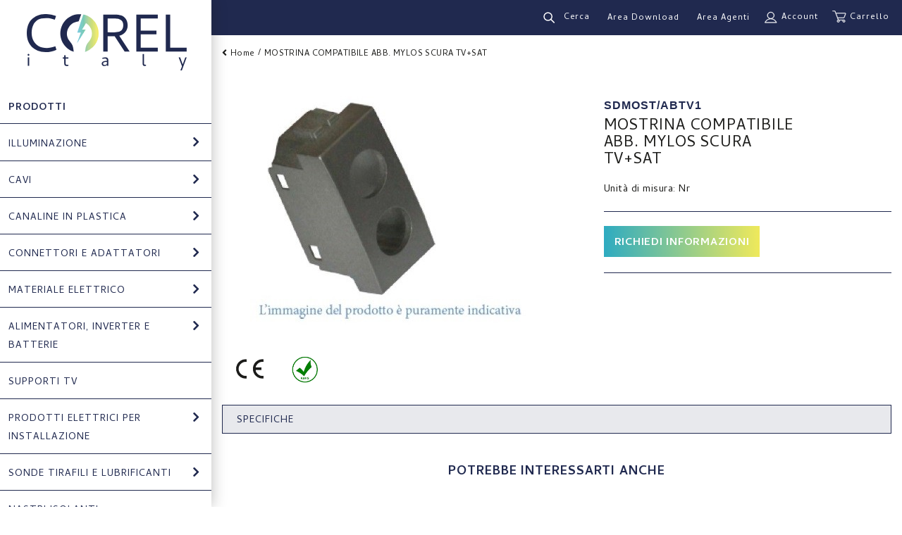

--- FILE ---
content_type: text/html; charset=UTF-8
request_url: https://www.corelitaly.it/mostrina-compatibile-abb-mylos-scura-tv-sat
body_size: 24096
content:



<!DOCTYPE html>
<!--[if lt IE 7 ]> <html lang="it" id="top" class="no-js ie6"> <![endif]-->
<!--[if IE 7 ]>    <html lang="it" id="top" class="no-js ie7"> <![endif]-->
<!--[if IE 8 ]>    <html lang="it" id="top" class="no-js ie8"> <![endif]-->
<!--[if IE 9 ]>    <html lang="it" id="top" class="no-js ie9"> <![endif]-->
<!--[if (gt IE 9)|!(IE)]><!--> <html lang="it" id="top" class="no-js"> <!--<![endif]-->
<head>


<title>SDMOST/ABTV1 MOSTRINA COMPATIBILE ABB. MYLOS SCURA TV+SAT | Corel Italy</title>

<meta name="description" content="Scopri MOSTRINA COMPATIBILE ABB. MYLOS SCURA TV+SAT SDMOST/ABTV1 disponibile su Corel Italy. Visita il sito web per maggiori informazioni" />
<meta name="robots" content="INDEX,FOLLOW" />
<link rel="icon" href="https://www.corelitaly.it/media/favicon/default/favicon_2.png" type="image/x-icon" />
<link rel="shortcut icon" href="https://www.corelitaly.it/media/favicon/default/favicon_2.png" type="image/x-icon" />
<!--[if lt IE 7]>
<script type="text/javascript">
//<![CDATA[
    var BLANK_URL = 'https://www.corelitaly.it/js/blank.html';
    var BLANK_IMG = 'https://www.corelitaly.it/js/spacer.gif';
//]]>
</script>
<![endif]-->
<link rel="stylesheet" type="text/css" href="https://www.corelitaly.it/js/calendar/calendar-win2k-1.css?v=1" />
<link rel="stylesheet" type="text/css" href="https://www.corelitaly.it/skin/frontend/rwd/corel/css/amasty/ambrands/brands.css?v=1" media="all" />
<link rel="stylesheet" type="text/css" href="https://www.corelitaly.it/skin/frontend/rwd/corel/css/amasty/ambrands/swiper.min.css?v=1" media="all" />
<link rel="stylesheet" type="text/css" href="https://www.corelitaly.it/skin/frontend/rwd/corel/css/jquery.fancybox.css?v=1" media="all" />
<script type="text/javascript" src="https://www.corelitaly.it/js/prototype/prototype.js"></script>
<script type="text/javascript" src="https://www.corelitaly.it/js/lib/jquery/jquery-1.12.1.min.js"></script>
<script type="text/javascript" src="https://www.corelitaly.it/js/lib/jquery/noconflict.js"></script>
<script type="text/javascript" src="https://www.corelitaly.it/js/lib/ccard.js"></script>
<script type="text/javascript" src="https://www.corelitaly.it/js/prototype/validation.js"></script>
<script type="text/javascript" src="https://www.corelitaly.it/js/scriptaculous/builder.js"></script>
<script type="text/javascript" src="https://www.corelitaly.it/js/scriptaculous/effects.js"></script>
<script type="text/javascript" src="https://www.corelitaly.it/js/scriptaculous/dragdrop.js"></script>
<script type="text/javascript" src="https://www.corelitaly.it/js/scriptaculous/controls.js"></script>
<script type="text/javascript" src="https://www.corelitaly.it/js/scriptaculous/slider.js"></script>
<script type="text/javascript" src="https://www.corelitaly.it/js/varien/js.js"></script>
<script type="text/javascript" src="https://www.corelitaly.it/js/varien/form.js"></script>
<script type="text/javascript" src="https://www.corelitaly.it/js/mage/translate.js"></script>
<script type="text/javascript" src="https://www.corelitaly.it/js/mage/cookies.js"></script>
<script type="text/javascript" src="https://www.corelitaly.it/js/amasty/ambrands/swiper.min.js"></script>
<script type="text/javascript" src="https://www.corelitaly.it/js/varien/product.js"></script>
<script type="text/javascript" src="https://www.corelitaly.it/js/varien/product_options.js"></script>
<script type="text/javascript" src="https://www.corelitaly.it/js/varien/configurable.js"></script>
<script type="text/javascript" src="https://www.corelitaly.it/js/calendar/calendar.js"></script>
<script type="text/javascript" src="https://www.corelitaly.it/js/calendar/calendar-setup.js"></script>
<script type="text/javascript" src="https://www.corelitaly.it/skin/frontend/rwd/default/js/lib/modernizr.custom.min.js"></script>
<script type="text/javascript" src="https://www.corelitaly.it/skin/frontend/rwd/default/js/lib/selectivizr.js"></script>
<script type="text/javascript" src="https://www.corelitaly.it/skin/frontend/rwd/default/js/lib/matchMedia.js"></script>
<script type="text/javascript" src="https://www.corelitaly.it/skin/frontend/rwd/default/js/lib/matchMedia.addListener.js"></script>
<script type="text/javascript" src="https://www.corelitaly.it/skin/frontend/rwd/default/js/lib/enquire.js"></script>
<script type="text/javascript" src="https://www.corelitaly.it/skin/frontend/rwd/default/js/app.js"></script>
<script type="text/javascript" src="https://www.corelitaly.it/skin/frontend/rwd/default/js/lib/jquery.cycle2.min.js"></script>
<script type="text/javascript" src="https://www.corelitaly.it/skin/frontend/rwd/default/js/lib/jquery.cycle2.swipe.min.js"></script>
<script type="text/javascript" src="https://www.corelitaly.it/skin/frontend/rwd/default/js/slideshow.js"></script>
<script type="text/javascript" src="https://www.corelitaly.it/skin/frontend/rwd/default/js/lib/imagesloaded.js"></script>
<script type="text/javascript" src="https://www.corelitaly.it/skin/frontend/rwd/default/js/minicart.js"></script>
<script type="text/javascript" src="https://www.corelitaly.it/skin/frontend/rwd/corel/js/owl-carousel/owl.carousel.js"></script>
<script type="text/javascript" src="https://www.corelitaly.it/skin/frontend/rwd/corel/js/jquery.dataTables.js"></script>
<script type="text/javascript" src="https://www.corelitaly.it/skin/frontend/rwd/corel/js/jquery-scrollbar.js"></script>
<script type="text/javascript" src="https://www.corelitaly.it/skin/frontend/base/default/js/ec.js"></script>
<script type="text/javascript" src="https://www.corelitaly.it/skin/frontend/rwd/default/js/lib/elevatezoom/jquery.elevateZoom-3.0.8.min.js"></script>
<script type="text/javascript" src="https://www.corelitaly.it/skin/frontend/rwd/corel/js/jquery.fancybox.pack.js"></script>
<link rel="stylesheet" href="//fonts.googleapis.com/css?family=Raleway:300,400,500,700,600" />
<link rel="canonical" href="https://www.corelitaly.it/mostrina-compatibile-abb-mylos-scura-tv-sat" />
<!--[if  (lte IE 8) & (!IEMobile)]>
<link rel="stylesheet" type="text/css" href="https://www.corelitaly.it/skin/frontend/rwd/default/css/styles-ie8.css?v=1" media="all" />
<link rel="stylesheet" type="text/css" href="https://www.corelitaly.it/skin/frontend/rwd/default/css/madisonisland-ie8.css?v=1" media="all" />
<![endif]-->
<!--[if (gte IE 9) | (IEMobile)]><!-->
<link rel="stylesheet" type="text/css" href="https://www.corelitaly.it/skin/frontend/rwd/default/css/styles.css?v=1" media="all" />
<link rel="stylesheet" type="text/css" href="https://www.corelitaly.it/skin/frontend/rwd/default/css/madisonisland.css?v=1" media="all" />
<link rel="stylesheet" type="text/css" href="https://www.corelitaly.it/skin/frontend/rwd/corel/fonts/fontawesome-free-5.0.9/web-fonts-with-css/css/fontawesome-all.min.css?v=1" media="all" />
<link rel="stylesheet" type="text/css" href="https://www.corelitaly.it/skin/frontend/rwd/corel/css/font-awesome.min.css?v=1" media="all" />
<link rel="stylesheet" type="text/css" href="https://www.corelitaly.it/skin/frontend/rwd/corel/css/owl-carousel/owl.carousel.min.css?v=1" media="all" />
<link rel="stylesheet" type="text/css" href="https://www.corelitaly.it/skin/frontend/rwd/corel/css/owl-carousel/animate.css?v=1" media="all" />
<link rel="stylesheet" type="text/css" href="https://www.corelitaly.it/skin/frontend/rwd/corel/css/newsletter.css?v=1" media="all" />
<link rel="stylesheet" type="text/css" href="https://www.corelitaly.it/skin/frontend/rwd/corel/css/custom.css?v=1" media="all" />
<link rel="stylesheet" type="text/css" href="https://www.corelitaly.it/skin/frontend/base/default/css/checkout.css?v=1" media="all" />
<link rel="stylesheet" type="text/css" href="https://www.corelitaly.it/skin/frontend/rwd/corel/css/responsive.css?v=1" media="all" />
<!--<![endif]-->

<script type="text/javascript">
//<![CDATA[
Mage.Cookies.path     = '/';
Mage.Cookies.domain   = '.www.corelitaly.it';
//]]>
</script>
<meta name="viewport" content="initial-scale=1.0, width=device-width" />

<script type="text/javascript">
//<![CDATA[
optionalZipCountries = ["IE","PA","HK","MO"];
//]]>
</script>
<script>

	
	window.dataLayer = window.dataLayer || [], collection = [];

		
	AEC.Const = 
	{
		TIMING_CATEGORY_ADD_TO_CART:		'Add To Cart Time',
		TIMING_CATEGORY_REMOVE_FROM_CART:	'Remove From Cart Time',
		TIMING_CATEGORY_PRODUCT_CLICK:		'Product Detail Click Time',
		TIMING_CATEGORY_CHECKOUT:			'Checkout Time',
		TIMING_CATEGORY_CHECKOUT_STEP:		'Checkout Step Time',
		TIMING_CATEGORY_PRODUCT_WISHLIST:	'Add to Wishlist Time',
		TIMING_CATEGORY_PRODUCT_COMPARE:	'Add to Compare Time',
		URL:								'https://www.corelitaly.it/'
	};

		
	AEC.Const.Viewport = false;

		
	AEC.Const.ClientId = null;

		
	AEC.CookieConsent.support = false;

		
	AEC.Message = 
	{
		confirmRemove: 'Sei sicuro di voler rimuovere questo articolo dal carrello?'
	};

	AEC.currencyCode 	= 'EUR';
	AEC.eventTimeout 	=  2000;
	AEC.eventCallback	=  false;
	AEC.forceSelectors 	=  0;
	AEC.facebook 		=  false;
	AEC.facebookPixelId = '';

	AEC.SUPER = [];

	/**
	 * Persistent dataLayer[] data
	 */
	AEC.Persist = (function(dataLayer)
	{
		var DATA_KEY = 'persist'; 

		var proto = 'undefined' != typeof Storage ? 
		{
			push: function(key, entity)
			{
				/**
				 * Get data
				 */
				var data = this.data();

				/**
				 * Push data
				 */
				data[key] = entity;

				/**
				 * Save to local storage
				 */
				localStorage.setItem(DATA_KEY, JSON.stringify(data));

				return this;
			},
			data: function()
			{
				var data = localStorage.getItem(DATA_KEY);
				
				if (null !== data)
				{
					return JSON.parse(data);
				}

				return {};
			},
			merge: function()
			{
				var data = this.data();
				var push = 
				{
					persist: {}
				};

				for (var i in data)
				{
					push.persist[i] = data[i];
				}

				dataLayer.push(push);

				return this;
			},
			clear: function()
			{
				/**
				 * Reset private local storage
				 */
				localStorage.setItem(DATA_KEY,JSON.stringify({}));

				return this;
			}
		} : {
			push: 	function(){}, 
			merge: 	function(){},
			clear: 	function(){}
		}

		/**
		 * Constants
		 */
		proto.CONST_KEY_PROMOTION = 'persist_promotion';

		return proto;
		
	})(dataLayer).merge();

	if (AEC.facebook)
	{
		!function(f,b,e,v,n,t,s)
		{
			if(f.fbq)return;n=f.fbq=function(){n.callMethod?
			n.callMethod.apply(n,arguments):n.queue.push(arguments)};if(!f._fbq)f._fbq=n;
			n.push=n;n.loaded=!0;n.version='2.0';n.queue=[];t=b.createElement(e);t.async=!0;
			t.src=v;s=b.getElementsByTagName(e)[0];s.parentNode.insertBefore(t,s)
		}(window,document,'script','//connect.facebook.net/en_US/fbevents.js');

				
		
								
				fbq('init', AEC.facebookPixelId);

								
				fbq('track','PageView');
		
			}
	
</script>
<script>

	/**
 	 * Define dataLayer[] object
	 */
	window.dataLayer = window.dataLayer || [];

	/**
	 * Define transport layer to use as fallback in case of Ad-Blockers
	 * 
	 * @copyright Anowave
	 */
	var dataLayerTransport = (function()
	{
		var data = [];
		
		return {
			data:[],
			push: function(data)
			{
				this.data.push(data);
				
				return this;
			},
			serialize: function()
			{
				return this.data;
			}
		}	
	})();

			
</script><script>

	var visitor = 
	{
		visitorLoginState: 		'Logged out',
		visitorType:			'NOT LOGGED IN',
		visitorLifetimeValue:	 0,
		visitorExistingCustomer:'No'
	};

	
	if ('undefined' !== typeof jQuery)
	{
		(function($, visitor)
		{
			$.extend(visitor, []);
			
		})(jQuery, visitor);
	}

	AEC.Cookie.visitor(visitor).push(dataLayer);

	
</script><script>

	/**
	 * Custom dimensions
	 */
	var dimensions = {"pageType":"product","pageName":"SDMOST\/ABTV1 MOSTRINA COMPATIBILE ABB. MYLOS SCURA TV+SAT | Corel Italy"};
	
	if (dimensions && dimensions.hasOwnProperty('pageType'))
	{
		dataLayer.push(dimensions);
	}

</script><script>

	/**
	 * A/B Split Testing Experiments
	 * 
	 * @copyright Anowave
 	 * @release Requires PHP 5.4 or higher.
	 */

	 if ('undefined' === typeof AB)
	 {
		var AB = (function($, dataLayer)
		{
			var cookies = {}, experiment_cookie = 'ab', percent = 50;

			/**
			 * Get experiment(s)
			 */
			var experiments = {};

			
			return {
				experiments: experiments,
				experiments_data:[],
				run: function()
				{
					$.each(this.experiments, function(index, experiment)
					{
						if (experiment.triggered)
						{
							experiment.callback.apply(experiment,[dataLayer]);
						}
					});

					return this;
				},
				experiment: function(experiment)
				{
					/**
					 * Get experiment content
					 */
					var content = $('[id=' + experiment + ']').html();

					/**
					 * Replace experimented content
					 */
					$('span[data-experiment=' + experiment + ']').html(content);
				}
			}
		})(jQuery, dataLayer).run();
	 }

</script><script>

	if ('undefined' !== typeof jQuery && 'undefined' !== typeof dataLayer)
	{
		jQuery(document).ready(function()
		{
		    var PromotionTrack = (function($, dataLayer)
		    {
		        return {
		            apply: function()
		            {
		                var promotions = [], position = 0;
		
		                $('[data-promotion]').each(function()
		                {
		                    promotions.push(
	                        {
	                            id:      	$(this).data('promotion-id'),
	                            name:    	$(this).data('promotion-name'),
	                            creative:	$(this).data('promotion-creative'),
	                            position:	++position
	                        });
	
		                    $(this).on(
	                        {
	                            click: function()
	                            {
		                           	var data = 
			                        {
	                           			'event': 'promotionClick',
	                           			'eventLabel': 'Promotion click',
                                        'ecommerce': 
                                        {
                                            'promoClick': 
                                            {
                                                'promotions':
                                                [
	                                                {
		                                                'id':       $(this).data('promotion-id'),
		                                                'name':     $(this).data('promotion-name'),
		                                                'creative': $(this).data('promotion-creative'),
		                                                'position': $(this).data('promotion-position')
	                                                }
                                                ]
                                            }
                                        }
					                };
					                
	                                dataLayer.push(data);

	                                /**
	                                 * Save persistent data
	                                 */
	                                AEC.Persist.push(AEC.Persist.CONST_KEY_PROMOTION,
	    	                        {
		    	                        'promotion':data.ecommerce.promoClick.promotions[0]
		    	                    });
	                            }
	                        });
		                });
		
		                if (promotions.length)
		                {
		                	(function(callback)
		                	{
		                		if (AEC.CookieConsent.support)
		                		{
		                			AEC.CookieConsent.queue(callback).process();
		                		}
		                		else 
		                		{
		                			callback.apply(window,[]);
		                		}
		                				
		                	})((function(dataLayer, google_tag_params)
		                	{
		                		return function()
		                		{
		                			dataLayer.push(
                	                {
                		                 'event':'promoViewNonInteractive',
                		                 'eventLabel':'Promotion view',
                	                     'ecommerce':
                	                     {
                	                           'promoView':
                	                           {
                	                               'promotions': promotions
                	                           }
                	                      }
                	                });
		                		}
		                	})(dataLayer, promotions));
		                }
		
		                return this;
		            }
		        }
		    })(jQuery, dataLayer).apply();
		});
	}
	else 
	{
		console.log('Promotion tracking requires jQuery and dataLayer[] object defined.');
	}
	
</script><script>

	var EC = [];

		
	window.google_tag_params = window.google_tag_params || {};

		
	window.google_tag_params.ecomm_pagetype = 'product';

		
	window.G = [];

		
	window.revenue = 0;

		
	window.DoubleClick = 
	{
		DoubleClickRevenue:	 	0,
		DoubleClickTransaction: 0,
		DoubleClickQuantity: 	0
	};

		
</script>
<script>AEC.Cookie.pushPrivate()</script>
<script>

	/**
 	 * Push tracking 
	 */
		
				AEC.Cookie.detail({"ecommerce":{"currencyCode":"EUR","detail":{"actionField":{"list":"Demix"},"products":[{"name":"MOSTRINA COMPATIBILE ABB. MYLOS SCURA TV+SAT","id":"SDMOST\/ABTV1","brand":"","category":"Antenne TV, Lnb e Parabole\/Prese e Mostrine\/Demix","price":0.93,"dimension20":"Corel IT"}]}}}).push(dataLayer);

				AEC.Cookie.Storage.set('ec_0dbac44dcf85200bd370a4b16cf6aff8_ec_details', {"ecommerce":{"currencyCode":"EUR","detail":{"actionField":{"list":"Demix"},"products":[{"name":"MOSTRINA COMPATIBILE ABB. MYLOS SCURA TV+SAT","id":"SDMOST\/ABTV1","brand":"","category":"Antenne TV, Lnb e Parabole\/Prese e Mostrine\/Demix","price":0.93,"dimension20":"Corel IT"}]}}});
		
		/**
		 * AdWords Dynamic Remarketing
		 */
		window.google_tag_params.ecomm_pagetype 	= 'product';
		window.google_tag_params.ecomm_prodid 		=  "SDMOST\/ABTV1";
		window.google_tag_params.ecomm_pname 		=  "MOSTRINA COMPATIBILE ABB. MYLOS SCURA TV+SAT";
		window.google_tag_params.ecomm_pvalue 		=  0.93;
		window.google_tag_params.ecomm_totalvalue 	=  0.93;
		window.google_tag_params.ecomm_category		= 'Demix';

				
		/**
		 * Facebook Pixel Tracking
		 */
		
				
	
		if ('undefined' !== typeof Product && Product.hasOwnProperty('OptionsPrice') && Product.OptionsPrice.prototype.hasOwnProperty('formatPrice'))
	{
				
		var updateDataPrice = function(price)
		{
			var price = parseFloat(price).toFixed(2);

			jQuery('[data-event="addToCart"]').data('price', price).attr('data-price', price);
		}
		
				Product.OptionsPrice.prototype.reload = Product.OptionsPrice.prototype.reload.wrap(function(parentMethod)
		{
			parentMethod();

						
			AEC.Callbacks.queue(updateDataPrice);
			
		});

		Product.OptionsPrice.prototype.formatPrice = Product.OptionsPrice.prototype.formatPrice.wrap(function(parentMethod, price)
		{
						AEC.Callbacks.apply(price);

			updateDataPrice(price);

			var price = parentMethod(price);

			return price;
		});
	}

			
		(function($)
		{
			$(document).ready(function()
			{
				
				if (AEC.SUPER.length)
				{
					var attributes = $('[name^="super_attribute"]');
		
					attributes.on('change.ec', function()
					{
						var set = [], variants = [];
						
						$.each(attributes, function(index, attribute)
						{
							var value = parseInt($(this).val());
		
							if (value > 0)
							{
								set.push(value);
							}
	
							var name = $(attribute).attr('name'), id = name.substring(name.indexOf('[') + 1, name.lastIndexOf(']'));
	
							var option = $(attribute).find('option:selected');
	
							if (0 < parseInt(option.val()))
							{
								variants.push(
								{
									id: 	id,
									text: 	option.text()
								});
							}
						});
						
						if (set.length == attributes.length)
						{
							var variant = [];
							
							for (i = 0, l = variants.length; i < l; i++)
							{
								for (a = 0, b = AEC.SUPER.length; a < b; a++)
								{
									if (AEC.SUPER[a].id == variants[i].id)
									{
										variant.push([AEC.SUPER[a].label,variants[i].text].join(':'));
									}
								}
							}
	
							if (variant.length)
							{
								
								var price = jQuery('[data-event="addToCart"]').data('price', price).attr('data-price');

								price = parseFloat(price);

								var data = {"event":"virtualVariantView","ecommerce":{"currencyCode":"EUR","detail":{"actionField":{"list":"Configurable variants"},"products":[{"id":"SDMOST\/ABTV1","name":"MOSTRINA COMPATIBILE ABB. MYLOS SCURA TV+SAT","price":0.93}]}}};

																data.ecommerce.detail.products[0].price = price;
									
																data.ecommerce.detail.products[0].variant = variant.join('-');
	
								
								AEC.Cookie.detail(data).push(dataLayer);
							}
						}
					});
				}
			});
		})(jQuery);
		
	</script><script>

	
	
</script><script>
	</script>
<script>
		</script>
<!-- Google Tag Manager -->
<script>(function(w,d,s,l,i){w[l]=w[l]||[];w[l].push({'gtm.start':
new Date().getTime(),event:'gtm.js'});var f=d.getElementsByTagName(s)[0],
j=d.createElement(s),dl=l!='dataLayer'?'&l='+l:'';j.async=true;j.src=
'https://www.googletagmanager.com/gtm.js?id='+i+dl;f.parentNode.insertBefore(j,f);
})(window,document,'script','dataLayer','GTM-WKPQ6JM');</script>
<!-- End Google Tag Manager -->

<meta name="google-site-verification" content="frA7-MlryXlGdV3Q_yo_lC5NFMd10rHR9rUmPB4asMk" />

<style>
label[for="s_method_matrixrate_matrixrate_23"] span {
    display: none !important;
}
</style>
<meta name="google-site-verification" content="frA7-MlryXlGdV3Q_yo_lC5NFMd10rHR9rUmPB4asMk" /><!-- Doofinder script starts here -->
<script id="df-results-template" type="text/x-mustache-template">
{{#is_first}}
  {{#banner}}
    <div class="df-banner">
      <a {{#blank}}target="_blank" rel="noopener noreferer"{{/blank}} href="{{link}}" data-role="banner" data-banner="{{id}}">
        {{#image}}
        <img src="{{#remove-protocol}}{{image}}{{/remove-protocol}}">
        {{/image}}
        {{#html_code}}
        {{{html_code}}}
        {{/html_code}}
      </a>
    </div>
  {{/banner}}
{{/is_first}}
{{#total}}
  {{#results}}
    <div class="df-card" data-role="result">
      <a class="df-card__main" href="{{#url-params}}{{{link}}}{{/url-params}}" target="_blank "data-role="result-link" data-dfid="{{dfid}}">
        {{#image_link}}
          <figure class="df-card__image">
            <img src="{{#remove-protocol}}{{image_link}}{{/remove-protocol}}" alt="{{title}}">
          </figure>
        {{/image_link}}
        <div class="df-card__content">
          <div class="df-card__sku">{{mpn}}</div>  
          <div class="df-card__title">{{title}}</div>
                  
          <div class="df-card__description">{{{description}}}</div>
          {{#price}}
          <div class="df-card__pricing">
            <span class="df-card__price {{#sale_price}}df-card__price--old{{/sale_price}}">
              {{#format-currency}}{{price}}{{/format-currency}}
            </span>
            {{#sale_price}}
              <span class="df-card__price df-card__price--new">
                {{#format-currency}}{{sale_price}}{{/format-currency}}
              </span>
            {{/sale_price}}
          </div>
          {{/price}}
          {{#df_rating}}
          <div>
            <div class="df-rating" title="{{df_rating}}">
              <div class="df-rating__value" style="width: {{#rating-percent}}{{df_rating}}{{/rating-percent}}">
                <i>★</i><i>★</i><i>★</i><i>★</i><i>★</i>
              </div>
              <div class="df-rating__placeholder">
                <i>★</i><i>★</i><i>★</i><i>★</i><i>★</i>
              </div>
            </div>
          </div>
          {{/df_rating}}
        </div>
      </a>
    </div>
  {{/results}}
{{/total}}
{{^total}}
  {{#noResultsHTML}}{{{noResultsHTML}}}{{/noResultsHTML}}
  {{^noResultsHTML}}
    <p class="df-no-results">{{#translate}}Sorry, no results found.{{/translate}}</p>
  {{/noResultsHTML}}
{{/total}}
</script>

<script type="text/javascript">
var doofinder_script ='//cdn.doofinder.com/media/js/doofinder-classic.7.latest.min.js';
(function(d,t){var f=d.createElement(t),s=d.getElementsByTagName(t)[0];f.async=1;
f.src=('https:'==location.protocol?'https:':'http:')+doofinder_script;
f.setAttribute('charset','utf-8');
s.parentNode.insertBefore(f,s)}(document,'script'));

var dfClassicLayers = [{
  "hashid": "6ea9640a1f30ae84b777627371745432",
  "zone": "eu1",
  "mobile": {
  "display": {
    "results": {
      "template": document.getElementById('df-results-template').innerHTML
    }
  }
  },
  "display": {
    "results": {
      "template": document.getElementById('df-results-template').innerHTML
    },  
    "lang": "it"
  },
  "queryInput": "#search",
   "mobile":{
      "display":{
  "facets":{
  "custom":[
      {name: 'categories', label: 'Categorie'}
  ]
  }
}
  }
}];
</script>
<!-- Doofinder script ends here --><script type="text/javascript">
                        if (typeof Varien.searchForm !== 'undefined') {
                          Varien.searchForm.prototype.initAutocomplete = function() {
                            $('search_autocomplete').hide();
                          };
                        }
                        </script><script type="application/ld+json">{"@context":"http:\/\/schema.org","@type":"WebSite","url":"https:\/\/www.corelitaly.it\/","name":"Corel Italy"}</script><script type="application/ld+json">{"@context":"http:\/\/schema.org","@type":"LocalBusiness","name":"Corel Italy","description":"Corel: dal 1992 leader a Brescia nella distribuzione di materiale elettrico ed elettronico di qualit\u00e0 mondiale.","telephone":"030 29 30 06","email":"info@corelitaly.it","address":{"@type":"PostalAddress","addressLocality":"Corel s.r.l. Via Triumplina, 28 25123 BRESCIA","addressRegion":"","streetAddress":"","postalCode":""},"url":"https:\/\/www.corelitaly.it\/","image":"https:\/\/www.corelitaly.it\/media\/seller_image\/stores\/1\/logo_1_.png"}</script><script type="application/ld+json">{"@context":"http:\/\/schema.org","@type":"BreadcrumbList","itemListElement":[{"@type":"ListItem","item":{"@id":"https:\/\/www.corelitaly.it\/","name":"Home"},"position":0},{"@type":"ListItem","item":{"@id":"https:\/\/www.corelitaly.it\/mostrina-compatibile-abb-mylos-scura-tv-sat","name":"MOSTRINA COMPATIBILE ABB. MYLOS SCURA TV+SAT"},"position":1}]}</script>
<meta property="og:type" content="product"/>
<meta property="og:title" content="MOSTRINA COMPATIBILE ABB. MYLOS SCURA TV+SAT"/>
<meta property="og:description" content=""/>
<meta property="og:url" content="https://www.corelitaly.it/mostrina-compatibile-abb-mylos-scura-tv-sat"/>
<meta property="product:price:amount" content="0.93"/>
<meta property="product:price:currency" content="EUR"/>
<meta property="og:image" content="https://www.corelitaly.it/media/catalog/product/cache/1/image/9df78eab33525d08d6e5fb8d27136e95/s/d/sdmosttvsat.jpg"/>
<meta property="og:image:width" content="393"/>
<meta property="og:image:height" content="326"/>
<meta property="og:site_name" content="Corel Italy"/>
<meta property="product:category" content="Demix"/>
<meta property="product:availability" content="instock"/>
<script type="application/ld+json">[{"@context":"http:\/\/schema.org","@type":"Product","name":"MOSTRINA COMPATIBILE ABB. MYLOS SCURA TV+SAT","description":"","image":"https:\/\/www.corelitaly.it\/media\/catalog\/product\/s\/d\/sdmosttvsat.jpg","sku":"SDMOST\/ABTV1","url":"https:\/\/www.corelitaly.it\/mostrina-compatibile-abb-mylos-scura-tv-sat","category":"Demix"},{"@context":"http:\/\/schema.org\/","@type":"WebPage","speakable":{"@type":"SpeakableSpecification","cssSelector":[".short-description"],"xpath":["\/html\/head\/title"]}}]</script><script type="text/javascript">//<![CDATA[
        var Translator = new Translate({"HTML tags are not allowed":"I tag HTML non sono permessi","Please select an option.":"Selezionare una opzione.","This is a required field.":"Questo \u00e8 un campo obbligatorio.","Please enter a valid number in this field.":"Inserire un numero valido in questo campo.","The value is not within the specified range.":"Il valore non \u00e8 compreso nell\\'intervallo specificato.","Please use numbers only in this field. Please avoid spaces or other characters such as dots or commas.":"Utilizzare solo numeri in questo campo. Evitare spazi o altri caratteri come punti e virgole.","Please use letters only (a-z or A-Z) in this field.":"Utilizzare solo lettere in questo campo (a-z o A-Z).","Please use only letters (a-z), numbers (0-9) or underscore(_) in this field, first character should be a letter.":"Utilizzare solo lettere (a-z), numeri (0-9) o underscore(_) in questo campo, la prima lettera deve essere una lettera.","Please use only letters (a-z or A-Z) or numbers (0-9) only in this field. No spaces or other characters are allowed.":"Utilizzare solo lettere (a-z o A-Z) o solo numeri (0-9) in questo campo. Non sono permessi spazi o altri caratteri.","Please use only letters (a-z or A-Z) or numbers (0-9) or spaces and # only in this field.":"Utilizzare solo lettere (a-z or A-Z) o numeri (0-9) o spazi o solo # in questo campo.","Please enter a valid phone number. For example (123) 456-7890 or 123-456-7890.":"Inserisci un numero di telefono valido. Per esempio (123) 456-7890 o 123-456-7890.","Please enter a valid fax number. For example (123) 456-7890 or 123-456-7890.":"Inserire un numero di fax valido. Per esempio (123) 456-7890 or 123-456-7890.","Please enter a valid date.":"Inserire una data valida.","The From Date value should be less than or equal to the To Date value.":"Il valore Dalla Data deve essere minore o uguale al valore della Data A.","Please enter a valid email address. For example johndoe@domain.com.":"Inserire un indirizzo email valido. Per esempio johndoe@domain.com.","Please use only visible characters and spaces.":"Utilizzare solo caratteri visibili e spazi.","Please enter 7 or more characters. Password should contain both numeric and alphabetic characters.":"Inserire 7 o pi\u00f9 caratteri. La password dovrebbe contenere sia caratteri numerici che alfabetici.","Please make sure your passwords match.":"Assicurati che le password corrispondano.","Please enter a valid URL. Protocol is required (http:\/\/, https:\/\/ or ftp:\/\/)":"Inserire un URL valido. Il protocollo \u00e8 obbligatorio (http:\/\/, https:\/\/ or ftp:\/\/)","Please enter a valid URL. For example http:\/\/www.example.com or www.example.com":"Inserire un URL valido. Per esempio http:\/\/www.example.com o www.example.com","Please enter a valid URL Key. For example \"example-page\", \"example-page.html\" or \"anotherlevel\/example-page\".":"Inserire un chiave URL valida. Per esempio \"example-page\", \"example-page.html\" o \"anotherlevel\/example-page\".","Please enter a valid XML-identifier. For example something_1, block5, id-4.":"Inserire un identificativo XML valido. Per esempio something_1, block5, id-4.","Please enter a valid social security number. For example 123-45-6789.":"Inserire un numero valido di previdenza sociale. Per esempio 123-45-6789.","Please enter a valid zip code. For example 90602 or 90602-1234.":"Inserire un codice zip valdio. Per esempio 90602 o 90602-1234.","Please enter a valid zip code.":"Inserire codice zip valido.","Please use this date format: dd\/mm\/yyyy. For example 17\/03\/2006 for the 17th of March, 2006.":"Utilizzare questo formato della data: dd\/mm\/yyyy. Per esempio 17\/03\/2006 per il 17 di Marzo, 2006.","Please enter a valid $ amount. For example $100.00.":"Inserire un importo valido di $. Per esempio $100.00.","Please select one of the above options.":"Selezionare una delle opzioni soprastanti.","Please select one of the options.":"Selezionare una delle opzioni.","Please select State\/Province.":"Selezionare Stato\/Provincia.","Please enter a number greater than 0 in this field.":"Insereire un numero maggiore di 0 in questo campo.","Please enter a number 0 or greater in this field.":"Inserire 0 o un numero supereiore in questo campo.","Please enter a valid credit card number.":"Inserire un numero di carta di credito valido.","Credit card number does not match credit card type.":"Il numero della carta di credito non corrisponde al tipo della carta.","Card type does not match credit card number.":"Il tipo di carda non corrisponde con il numero della carta di credito.","Incorrect credit card expiration date.":"Data scadenza carta di credito non corretta.","Please enter a valid credit card verification number.":"Inserire numero di verifica della carta di credito.","Please use only letters (a-z or A-Z), numbers (0-9) or underscore(_) in this field, first character should be a letter.":"In questo campo utilizzare solo lettere (a-z or A-Z), numeri (0-9) o underscore(_), il primo carattere deve essere una lettera.","Please input a valid CSS-length. For example 100px or 77pt or 20em or .5ex or 50%.":"Inserire una lunghezza CSS valida. Per esempio 100px o 77pt or 20em o .5ex or 50%.","Text length does not satisfy specified text range.":"La lunghezza del testo non rispetta la lunghezza specificata.","Please enter a number lower than 100.":"Inserire un numero minore di 100.","Please select a file":"Seleziona un file","Please enter issue number or start date for switch\/solo card type.":"Si prega di inserrie il numero di rilascio o la data di inizio per switch\/solo tipo della carta.","Please wait, loading...":"Attendere prego, caricamento...","This date is a required value.":"Questa data \u00e8 un valore obbligatorio.","Please enter a valid day (1-%d).":"Inserisci un giorno valido (1-%d).","Please enter a valid month (1-12).":"Inserire mese (1-12).","Please enter a valid year (1900-%d).":"Inserire anno (1900-%d).","Please enter a valid full date":"Inserire una data completa valida","Please enter a valid date between %s and %s":"Inserire una data valida tra %s e %s","Please enter a valid date equal to or greater than %s":"Inserire una data valida uguale o maggiore di %s","Please enter a valid date less than or equal to %s":"Inserire una data valida inferiore o uguale a %s","Complete":"Completo","Add Products":"Aggiungi prodotti","Please choose to register or to checkout as a guest":"Scegliere se registrarsi o fare il checkout come ospite","Your order cannot be completed at this time as there is no shipping methods available for it. Please make necessary changes in your shipping address.":"Il tuo ordine non pu\u00f2 essere completato in questo momento perch\u00e9 non ci sono metodi di spedizioni disponibili per esso. Devi modificare il tuo indirizzo di spedizione .","Please specify shipping method.":"Specificare un metodo di spedizione.","Your order cannot be completed at this time as there is no payment methods available for it.":"Il tuo ordine non pu\u00f2 essere completato in questo momento perch\u00e9 non ci sono metodi di pagamento disponibili per esso.","Please specify payment method.":"Specificare un metodo di pagamento.","Add to Cart":"Aggiungi al carrello","In Stock":"Disponibile","Out of Stock":"Non disponibile","Fiscal Code invalid.":"Codice fiscale non \u00e8 valido.","Partita IVA invalid.":"Partita IVA non \u00e8 valida."});
        //]]></script><script type="text/javascript">
var _iub = _iub || [];
_iub.csConfiguration = {"lang":"it","siteId":1587020,"cookiePolicyInOtherWindow":true,"cookiePolicyId":97753376, "banner":{ "position":"bottom","slideDown":false }};
</script><script type="text/javascript" src="//cdn.iubenda.com/cs/iubenda_cs.js" charset="UTF-8" async></script>



<style>
.subtotal-to-freeship {
    display: none !important;
}
</style>
</head>
<body class=" catalog-product-view catalog-product-view product-mostrina-compatibile-abb-mylos-scura-tv-sat">
<!-- Google Tag Manager (noscript) -->
<noscript><iframe src="https://www.googletagmanager.com/ns.html?id=GTM-WKPQ6JM"
height="0" width="0" style="display:none;visibility:hidden"></iframe></noscript>
<!-- End Google Tag Manager (noscript) --><div class="wrapper">
        <noscript>
        <div class="global-site-notice noscript">
            <div class="notice-inner">
                <p>
                    <strong>JavaScript sembra essere disabilitato nel tuo browser.</strong><br />
                    Devi abilitare JavaScript nel tuo browser per utlizzare le funzioni di questo sito.                </p>
            </div>
        </div>
    </noscript>
    <div class="page">
        <style>
    .df-card__sku {
    color: #20294f !important;
    font-weight: 600;
}

@media screen and (min-width: 1484px) {
    div#dfclassic {
        width: 80% !important;
        left: 302px !important;
    
    }
}
@media screen and (max-width: 1483px) {
    div#dfclassic {
        width: 75% !important;
        left: 302px !important;
    
    }
}

@media screen and (max-width: 1192px) {
    div#dfclassic {
        width: 75% !important;
        left: 90px !important;
    
    }
}
</style>
<script src="https://www.google.com/recaptcha/api.js?onload=onloadCallback&render=explicit" async defer></script>
<script>
    
var captcha_newsletter_id, captcha_contatti_id, captcha_cliente_id;
var onloadCallback = function() {
    window.addEventListener('load', function(event) {

                
        /*  */
        
        		
		captcha_cliente2_id = grecaptcha.render('captcha_cliente2', {
            'sitekey' : '6LdA98YUAAAAANZh3uIm-PH-tragAmuqRFEcbG5J'
        });
    });

};


</script>

<header id="header" class="page-header"><meta http-equiv="Content-Type" content="text/html; charset=utf-8">
    <div class="page-header-container">
		<div class="store-language-container">
			<ul class="form-language">
    				<li class="item active"><a href="https://www.corelitaly.it/mostrina-compatibile-abb-mylos-scura-tv-sat?___store=it&amp;___from_store=it"></a></li>
    				<li class="item "><a href="https://www.corelitaly.it/mostrina-compatibile-abb-mylos-scura-tv-sat?___store=en&amp;___from_store=it"></a></li>
    </ul>
		</div>

        <!-- Skip Links -->

        <div class="skip-links">
            <a href="#header-nav" class="skip-link skip-nav">
                <span class="icon"></span><span class="icon"></span><span class="icon last"></span>
                <span class="label">Menu</span>
            </a>
			
			<a class="logo" href="https://www.corelitaly.it/">
				<img src="https://www.corelitaly.it/skin/frontend/rwd/corel/images/logo_small.png" alt="" class="small" />
			</a>

            <div class="account-cart-wrapper">
				<!-- Search -->

				<div id="header-search" class="block-search skip-content">
					<a href="javascript:void(0);" class="ico-search">
						<span class="ic-search"><i class="fas fa-search"></i></span> 
						<span class="txt-search">Cerca</span>
					</a>
					
					<div id="SearchContainer" class="search-container">
	<form id="search_mini_form" action="https://www.corelitaly.it/catalogsearch/result/" method="get">
		<div class="input-box">
			<label for="search">Cerca:</label>
			<input id="search" type="search" name="q" value="" class="input-text required-entry" maxlength="128" placeholder="Cerca nell&#039;intero negozio..." />
			<button type="submit" title="Cerca" class="button search-button"><span><span>Cerca</span></span></button>
		</div>

		<div id="search_autocomplete" class="search-autocomplete"></div>
		<script type="text/javascript">
		//<![CDATA[
			var searchForm = new Varien.searchForm('search_mini_form', 'search', '');
			searchForm.initAutocomplete('https://www.corelitaly.it/catalogsearch/ajax/suggest/', 'search_autocomplete');
		//]]>
		</script>
	</form>
</div>
				</div>

				<div class="header-link-desktop-only">
					<a href="/area-download/">
						Area Download
					</a>
				</div>

				<div class="header-link-desktop-only">
					<a href="/agenti/">
						Area Agenti
					</a>
				</div>

                <a href="https://www.corelitaly.it/customer/account/" data-target-element="#header-account" class="skip-link skip-account">
                    <span class="icon"><i class="fas fa-user"></i></span>
										<!--<span class="label"></span>-->
											<span class="label">Account</span>
										
                </a>

                <!-- Cart -->

                <div class="header-minicart">
                    

<a href="https://www.corelitaly.it/checkout/cart/" data-target-element="#header-cart" class="skip-link skip-cart  no-count">
    <span class="icon"><i class="fas fa-shopping-cart"></i></span>
    <span class="label">Carrello</span>
    <span class="count">0</span>
</a>

<div id="header-cart" class="block block-cart skip-content">
    
<div id="minicart-error-message" class="minicart-message"></div>
<div id="minicart-success-message" class="minicart-message"></div>

<div class="minicart-wrapper">

                        <p class="empty">Non hai articoli nel carrello.</p>

    </div>
</div>
                </div>
            </div>


        </div>

		
        <!-- Account -->
        	<div id="header-account-create" class="popup_register header-account header-account-create customer-account skip-content">
		

<div class="account-create">

    <div class="block-title">

		<strong>Crea un account</strong>

    </div>

   

    
    <form action="https://www.corelitaly.it/customer/account/createpost/" method="post" id="form-validate-minipopup" class="scaffold-form" enctype="multipart/form-data">

        <div class="fieldset">

            <input type="hidden" name="success_url" value="" />

            <input type="hidden" name="error_url" value="" />

            <input type="hidden" name="form_key" value="zKh7XWvl16mm521P" />

            <ul class="form-list">

                <li class="fields">

                    <div class="customer-name">
    <div class="field name-firstname">
		        <div class="input-box">
            <input type="text" id="firstname-form" placeholder="Nome" name="firstname" value="" title="Nome" maxlength="255" class="input-text "  />
        </div>
    </div>
    <div class="field name-lastname">
		        <div class="input-box">
            <input type="text" id="lastname-form" placeholder="Cognome" name="lastname" value="" title="Cognome" maxlength="255" class="input-text "  />
        </div>
    </div>
</div>

                </li>

                <li>

                    

                    <div class="input-box">

                        <input type="email" autocapitalize="off" autocorrect="off" spellcheck="false" placeholder="Indirizzo email" name="email" id="email_address_form" value="" title="Indirizzo email" class="input-text validate-email required-entry" />

                        <input name="mail2" id="mail2" title="" value="" class="input-text" type="hidden" />

                    </div>

                </li>

           

                <li class="fields">

                    <div class="field">

                     

                        <div class="input-box">

                            <input type="password" placeholder="Password" name="password" id="password-mini" title="Password" class="input-text required-entry validate-password-popup" />

                        </div>

                    </div>

                    <div class="field">

                      

                        <div class="input-box">

                            <input type="password" placeholder="Conferma password" name="confirmation" title="Conferma password" id="confirmation-mini" class="input-text required-entry validate-cpassword-popup" />

                        </div>

                    </div>

                </li>

                
                
                
                

                
            </ul>

            
        </div>

        <div class="actions input-box">

            <button type="submit" title="REGISTRATI" class="button">
				<span>REGISTRATI</span><i class="fa fa-angle-double-right"></i>
			</button>

        </div>
		<div class="hai-registrato">

			Hai già un’account?
			<a href="javascript:void(0)">Accedi</a>

		</div>

		

        
    </form>

    <script type="text/javascript">

    //<![CDATA[

        var dataForm = new VarienForm('form-validate-minipopup', true);

    //]]>

    </script>

</div>

	</div>
	<div id="header-account" class="header-account popup_login customer-account skip-content">
	<div class="block block-login">
	
    <div class="block-title">
  
  
  
  
        <strong>Sei già registrato?</strong>
        <span>Accedi con le tue credenziali</span>
    </div>
    <form id="popup-login" action="https://www.corelitaly.it/customer/account/loginPost/" method="post">
		 <input name="form_key" type="hidden" value="zKh7XWvl16mm521P" />
        <div class="block-content">
            <div class="input-box">
				<input type="email" autocapitalize="off" autocorrect="off" spellcheck="false" name="login[username]" id="mini-login" class="input-text required-entry validate-email" placeholder="E-mail" />
			</div>
			<div class="input-box">
				
				<input type="password" name="login[password]" id="mini-password" class="input-text required-entry validate-password" placeholder="Password" />
				 	
			</div> 
			<span style="font-size: 10px;display:none">Hai dimenticato <a href="https://www.corelitaly.it/customer/account/forgotpassword" style="display: table-header-group;">la password?</a></span>
			<div class="actions input-box" style="  margin-top: -0px;">
				<button type="submit" class="button">
					<span>ACCEDI</span><i class="fa fa-angle-double-right"></i>
				</button>
			</div>
			
			
			
			
			<div class="non-registrato">
			   <!-- <span>
			    <b>Ci scusiamo per l'inconveniente</b>. Non è possibile procedere con gli ordini per una manutenzione tecnica. Entro breve sarà ripristinato il servizio.<br>
                In caso di urgenze contattare i nostri uffici commerciali<br>
                <a href="mailto:info@corelitaly.it" style="display: inline;">info@corelitaly.it</a><br>
                <a href="tel:+39030293006" style="display: inline;">+39 030293006</a><br></span>
			    <div style="
    border-top: 1px solid;
    width: 80%;
    margin: 0 auto;
    margin-top: 10px;
    margin-bottom: 10px;
"></div>-->
			    
				 Non sei registrato? 
				  
			</div>
			<div class="non-diventa-cliente">				
				 <a href="https://www.corelitaly.it/diventa-cliente/">Diventa Cliente</a>
			</div>
        </div>
    </form>
	<script type="text/javascript">
    //<![CDATA[
        var dataForm = new VarienForm('popup-login', true);
    //]]>
    </script>

</div>
	</div>
        
 
	<a href="javascript:void(0)" class="close-nav"></a>
    </div>
</header>

<div class="vertical-menu">
	<div class="logo-wrapper">
		<a class="logo" href="https://www.corelitaly.it/">
            <img src="https://www.corelitaly.it/skin/frontend/rwd/corel/images/logo.png" alt="" class="logo-menu" />
        </a>
	</div>
	<!-- Navigation -->
	
	<div id="search-mobile" class="search-mobile">
	<form id="search_mobile_form" action="https://www.corelitaly.it/catalogsearch/result/" method="get">
		<div class="input-box">
			<input id="search-mobile" type="search" name="q" value="" class="input-text required-entry" maxlength="128" placeholder="Cerca" />
			<button type="submit" title="Cerca" class="button search-button"><span><i class="fas fa-search"></i></span></button>
		</div>
		<script type="text/javascript">
		//<![CDATA[
			var searchForm = new Varien.searchForm('search_mini_form', 'search', '');
			searchForm.initAutocomplete('https://www.corelitaly.it/catalogsearch/ajax/suggest/', 'search_autocomplete');
		//]]>
		</script>
	</form>
</div>

	<div id="header-nav" class="skip-content">
		
    <nav id="nav">
        <ol class="nav-primary">
			<li class="prodotti level0">
				<a href="javascript:void(0)" class="level0" style="border-bottom: 0 none;cursor: default;">Prodotti</a>
			</li>
            <li  class="level0 nav-1 first parent"><a href="https://www.corelitaly.it/illuminazione" class="level0 has-children" >Illuminazione</a><ul class="level0"><li class="level1 view-all"><a class="level1" href="https://www.corelitaly.it/illuminazione">Mostra tutti Illuminazione</a></li><li  class="level1 nav-1-1 first"><a href="https://www.corelitaly.it/illuminazione/binari-2pin-4pin" class="level1 " >Binari 2PIN &amp; 4PIN</a></li><li  class="level1 nav-1-2 parent"><a href="https://www.corelitaly.it/illuminazione/lampadine-a-led" class="level1 has-children" >Lampadine a led</a><ul class="level1"><li class="level2 view-all"><a class="level2" href="https://www.corelitaly.it/illuminazione/lampadine-a-led">Mostra tutti Lampadine a led</a></li><li  class="level2 nav-1-2-1 first"><a href="https://www.corelitaly.it/illuminazione/lampadine-a-led/lampade-segnapassi" class="level2 " >Lampade Segnapassi</a></li><li  class="level2 nav-1-2-2"><a href="https://www.corelitaly.it/illuminazione/lampadine-a-led/3l-smart" class="level2 " >3L Smart</a></li><li  class="level2 nav-1-2-3"><a href="https://www.corelitaly.it/illuminazione/lampadine-a-led/5l-smart" class="level2 " >5L Smart</a></li><li  class="level2 nav-1-2-4 parent"><a href="https://www.corelitaly.it/illuminazione/lampadine-a-led/lampade-a-led-smd" class="level2 has-children" >SMD Corel Lighting</a><ul class="level2"><li class="level3 view-all"><a class="level3" href="https://www.corelitaly.it/illuminazione/lampadine-a-led/lampade-a-led-smd">Mostra tutti SMD Corel Lighting</a></li><li  class="level3 nav-1-2-4-1 first"><a href="https://www.corelitaly.it/illuminazione/lampadine-a-led/lampade-a-led-smd/oliva" class="level3 " >Oliva</a></li><li  class="level3 nav-1-2-4-2"><a href="https://www.corelitaly.it/illuminazione/lampadine-a-led/lampade-a-led-smd/sfera" class="level3 " >Sfera</a></li><li  class="level3 nav-1-2-4-3"><a href="https://www.corelitaly.it/illuminazione/lampadine-a-led/lampade-a-led-smd/goccia" class="level3 " >Goccia</a></li><li  class="level3 nav-1-2-4-4"><a href="https://www.corelitaly.it/illuminazione/lampadine-a-led/lampade-a-led-smd/globo" class="level3 " >Globo</a></li><li  class="level3 nav-1-2-4-5"><a href="https://www.corelitaly.it/illuminazione/lampadine-a-led/lampade-a-led-smd/faretti-spot" class="level3 " >Faretti Spot</a></li><li  class="level3 nav-1-2-4-6"><a href="https://www.corelitaly.it/illuminazione/lampadine-a-led/lampade-a-led-smd/par30" class="level3 " >Par30</a></li><li  class="level3 nav-1-2-4-7"><a href="https://www.corelitaly.it/illuminazione/lampadine-a-led/lampade-a-led-smd/gu10" class="level3 " >Gu10</a></li><li  class="level3 nav-1-2-4-8"><a href="https://www.corelitaly.it/illuminazione/lampadine-a-led/lampade-a-led-smd/gx53" class="level3 " >Gx53</a></li><li  class="level3 nav-1-2-4-9"><a href="https://www.corelitaly.it/illuminazione/lampadine-a-led/lampade-a-led-smd/ar111" class="level3 " >Ar111</a></li><li  class="level3 nav-1-2-4-10"><a href="https://www.corelitaly.it/illuminazione/lampadine-a-led/lampade-a-led-smd/tubolari-t16" class="level3 " >Tubolari T16</a></li><li  class="level3 nav-1-2-4-11"><a href="https://www.corelitaly.it/illuminazione/lampadine-a-led/lampade-a-led-smd/tubolari-t50" class="level3 " >Tubolari T50</a></li><li  class="level3 nav-1-2-4-12"><a href="https://www.corelitaly.it/illuminazione/lampadine-a-led/lampade-a-led-smd/g4" class="level3 " >G4</a></li><li  class="level3 nav-1-2-4-13"><a href="https://www.corelitaly.it/illuminazione/lampadine-a-led/lampade-a-led-smd/g9" class="level3 " >G9</a></li><li  class="level3 nav-1-2-4-14"><a href="https://www.corelitaly.it/illuminazione/lampadine-a-led/lampade-a-led-smd/r7s" class="level3 " >R7S</a></li><li  class="level3 nav-1-2-4-15"><a href="https://www.corelitaly.it/illuminazione/lampadine-a-led/lampade-a-led-smd/alta-potenza-professionali" class="level3 " >Alta potenza professionali</a></li><li  class="level3 nav-1-2-4-16 last"><a href="https://www.corelitaly.it/illuminazione/lampadine-a-led/lampade-a-led-smd/alta-potenza-a-bulbo" class="level3 " >Alta potenza a bulbo</a></li></ul></li><li  class="level2 nav-1-2-5 parent"><a href="https://www.corelitaly.it/illuminazione/lampadine-a-led/filamento" class="level2 has-children" >Filamento Corel Lighting</a><ul class="level2"><li class="level3 view-all"><a class="level3" href="https://www.corelitaly.it/illuminazione/lampadine-a-led/filamento">Mostra tutti Filamento Corel Lighting</a></li><li  class="level3 nav-1-2-5-1 first"><a href="https://www.corelitaly.it/illuminazione/lampadine-a-led/filamento/oliva" class="level3 " >Oliva</a></li><li  class="level3 nav-1-2-5-2"><a href="https://www.corelitaly.it/illuminazione/lampadine-a-led/filamento/sfera" class="level3 " >Sfera</a></li><li  class="level3 nav-1-2-5-3"><a href="https://www.corelitaly.it/illuminazione/lampadine-a-led/filamento/goccia" class="level3 " >Goccia</a></li><li  class="level3 nav-1-2-5-4"><a href="https://www.corelitaly.it/illuminazione/lampadine-a-led/filamento/globo" class="level3 " >Globo</a></li><li  class="level3 nav-1-2-5-5 last"><a href="https://www.corelitaly.it/illuminazione/lampadine-a-led/filamento/st64" class="level3 " >St64</a></li></ul></li><li  class="level2 nav-1-2-6"><a href="https://www.corelitaly.it/illuminazione/lampadine-a-led/decorative-nordlux" class="level2 " >Decorative Nordlux</a></li><li  class="level2 nav-1-2-7 parent"><a href="https://www.corelitaly.it/illuminazione/lampadine-a-led/smd-energetic" class="level2 has-children" >SMD Energetic</a><ul class="level2"><li class="level3 view-all"><a class="level3" href="https://www.corelitaly.it/illuminazione/lampadine-a-led/smd-energetic">Mostra tutti SMD Energetic</a></li><li  class="level3 nav-1-2-7-1 first"><a href="https://www.corelitaly.it/illuminazione/lampadine-a-led/smd-energetic/oliva" class="level3 " >Oliva</a></li><li  class="level3 nav-1-2-7-2"><a href="https://www.corelitaly.it/illuminazione/lampadine-a-led/smd-energetic/sfera" class="level3 " >Sfera</a></li><li  class="level3 nav-1-2-7-3"><a href="https://www.corelitaly.it/illuminazione/lampadine-a-led/smd-energetic/goccia" class="level3 " >Goccia</a></li><li  class="level3 nav-1-2-7-4"><a href="https://www.corelitaly.it/illuminazione/lampadine-a-led/smd-energetic/t25" class="level3 " >T25</a></li><li  class="level3 nav-1-2-7-5"><a href="https://www.corelitaly.it/illuminazione/lampadine-a-led/smd-energetic/globo" class="level3 " >Globo</a></li><li  class="level3 nav-1-2-7-6"><a href="https://www.corelitaly.it/illuminazione/lampadine-a-led/smd-energetic/gu10" class="level3 " >Gu10</a></li><li  class="level3 nav-1-2-7-7 last"><a href="https://www.corelitaly.it/illuminazione/lampadine-a-led/smd-energetic/gu5-3-12v" class="level3 " >GU5.3 12v</a></li></ul></li><li  class="level2 nav-1-2-8 last parent"><a href="https://www.corelitaly.it/illuminazione/lampadine-a-led/filamento-energetic" class="level2 has-children" >Filamento Energetic</a><ul class="level2"><li class="level3 view-all"><a class="level3" href="https://www.corelitaly.it/illuminazione/lampadine-a-led/filamento-energetic">Mostra tutti Filamento Energetic</a></li><li  class="level3 nav-1-2-8-1 first"><a href="https://www.corelitaly.it/illuminazione/lampadine-a-led/filamento-energetic/oliva" class="level3 " >Oliva</a></li><li  class="level3 nav-1-2-8-2"><a href="https://www.corelitaly.it/illuminazione/lampadine-a-led/filamento-energetic/sfera" class="level3 " >Sfera</a></li><li  class="level3 nav-1-2-8-3"><a href="https://www.corelitaly.it/illuminazione/lampadine-a-led/filamento-energetic/goccia" class="level3 " >Goccia</a></li><li  class="level3 nav-1-2-8-4 last"><a href="https://www.corelitaly.it/illuminazione/lampadine-a-led/filamento-energetic/globo" class="level3 " >Globo</a></li></ul></li></ul></li><li  class="level1 nav-1-3"><a href="https://www.corelitaly.it/illuminazione/luci-di-emergenza-a-led" class="level1 " >Luci di emergenza a led e Accessori</a></li><li  class="level1 nav-1-4"><a href="https://www.corelitaly.it/illuminazione/plafoniere-a-led" class="level1 " >Plafoniere a led</a></li><li  class="level1 nav-1-5"><a href="https://www.corelitaly.it/illuminazione/fari-solari" class="level1 " >Fari solari</a></li><li  class="level1 nav-1-6"><a href="https://www.corelitaly.it/illuminazione/faretti-a-led" class="level1 " >Faretti a led</a></li><li  class="level1 nav-1-7"><a href="https://www.corelitaly.it/illuminazione/faretti-da-incasso-a-led" class="level1 " >Faretti Da Incasso a led</a></li><li  class="level1 nav-1-8"><a href="https://www.corelitaly.it/illuminazione/faretti-da-binario" class="level1 " >Faretti da Binario</a></li><li  class="level1 nav-1-9"><a href="https://www.corelitaly.it/illuminazione/faretti-ricaricabili" class="level1 " >Faretti ricaricabili</a></li><li  class="level1 nav-1-10"><a href="https://www.corelitaly.it/illuminazione/plafoniere-sottopensile" class="level1 " >Plafoniere sottopensile</a></li><li  class="level1 nav-1-11"><a href="https://www.corelitaly.it/illuminazione/sistema-modulare-easylink" class="level1 " >Sistema Modulare EASYLINK</a></li><li  class="level1 nav-1-12"><a href="https://www.corelitaly.it/illuminazione/pannelli-a-led" class="level1 " >Pannelli a led</a></li><li  class="level1 nav-1-13 parent"><a href="https://www.corelitaly.it/illuminazione/fari-professionali" class="level1 has-children" >Fari professionali</a><ul class="level1"><li class="level2 view-all"><a class="level2" href="https://www.corelitaly.it/illuminazione/fari-professionali">Mostra tutti Fari professionali</a></li><li  class="level2 nav-1-13-1 first"><a href="https://www.corelitaly.it/illuminazione/fari-professionali/serie-kmini" class="level2 " >Serie K-MINI</a></li><li  class="level2 nav-1-13-2"><a href="https://www.corelitaly.it/illuminazione/fari-professionali/serie-sline" class="level2 " >Serie S-LINE</a></li><li  class="level2 nav-1-13-3"><a href="https://www.corelitaly.it/illuminazione/fari-professionali/serie-lline" class="level2 " >Serie L-LINE</a></li><li  class="level2 nav-1-13-4"><a href="https://www.corelitaly.it/illuminazione/fari-professionali/serie-z-line" class="level2 " >Serie Z-LINE</a></li><li  class="level2 nav-1-13-5"><a href="https://www.corelitaly.it/illuminazione/fari-professionali/serie-xline" class="level2 " >Serie X-LINE</a></li><li  class="level2 nav-1-13-6"><a href="https://www.corelitaly.it/illuminazione/fari-professionali/serie-tline" class="level2 " >Serie T-LINE</a></li><li  class="level2 nav-1-13-7"><a href="https://www.corelitaly.it/illuminazione/fari-professionali/serie-j-line" class="level2 " >Serie J-LINE</a></li><li  class="level2 nav-1-13-8"><a href="https://www.corelitaly.it/illuminazione/fari-professionali/serie-m-line" class="level2 " >Serie M-LINE</a></li><li  class="level2 nav-1-13-9 last"><a href="https://www.corelitaly.it/illuminazione/fari-professionali/serie-u-line" class="level2 " >Serie U-LINE</a></li></ul></li><li  class="level1 nav-1-14"><a href="https://www.corelitaly.it/illuminazione/plafoniere-stagne" class="level1 " >Plafoniere stagne </a></li><li  class="level1 nav-1-15"><a href="https://www.corelitaly.it/illuminazione/tubi-a-led" class="level1 " >Tubi a led</a></li><li  class="level1 nav-1-16"><a href="https://www.corelitaly.it/illuminazione/lampade-da-tavolo-con-lente" class="level1 " >Lampade da tavolo con lente e accessori</a></li><li  class="level1 nav-1-17 parent"><a href="https://www.corelitaly.it/illuminazione/profili-led" class="level1 has-children" >Profili led</a><ul class="level1"><li class="level2 view-all"><a class="level2" href="https://www.corelitaly.it/illuminazione/profili-led">Mostra tutti Profili led</a></li><li  class="level2 nav-1-17-1 first"><a href="https://www.corelitaly.it/illuminazione/profili-led/serie-slim" class="level2 " >Serie SLIM</a></li><li  class="level2 nav-1-17-2"><a href="https://www.corelitaly.it/illuminazione/profili-led/serie-wide" class="level2 " >Serie WIDE</a></li><li  class="level2 nav-1-17-3"><a href="https://www.corelitaly.it/illuminazione/profili-led/serie-corner" class="level2 " >Serie CORNER</a></li><li  class="level2 nav-1-17-4"><a href="https://www.corelitaly.it/illuminazione/profili-led/serie-pen" class="level2 " >Serie PEN</a></li><li  class="level2 nav-1-17-5"><a href="https://www.corelitaly.it/illuminazione/profili-led/serie-oval" class="level2 " >Serie OVAL</a></li><li  class="level2 nav-1-17-6"><a href="https://www.corelitaly.it/illuminazione/profili-led/serie-surface" class="level2 " >Serie SURFACE</a></li><li  class="level2 nav-1-17-7"><a href="https://www.corelitaly.it/illuminazione/profili-led/serie-groove" class="level2 " >Serie GROOVE</a></li><li  class="level2 nav-1-17-8"><a href="https://www.corelitaly.it/illuminazione/profili-led/serie-arc-flessibile" class="level2 " >Serie ARC (flessibile)</a></li><li  class="level2 nav-1-17-9"><a href="https://www.corelitaly.it/illuminazione/profili-led/serie-deep" class="level2 " >Serie DEEP</a></li><li  class="level2 nav-1-17-10"><a href="https://www.corelitaly.it/illuminazione/profili-led/serie-flat" class="level2 " >Serie FLAT</a></li><li  class="level2 nav-1-17-11 last"><a href="https://www.corelitaly.it/illuminazione/profili-led/accessori-profili-led" class="level2 " >Accessori profili led</a></li></ul></li><li  class="level1 nav-1-18"><a href="https://www.corelitaly.it/illuminazione/strisce-a-led" class="level1 " >Strisce a led e accessori</a></li><li  class="level1 nav-1-19"><a href="https://www.corelitaly.it/illuminazione/led-driver" class="level1 " >Led Driver</a></li><li  class="level1 nav-1-20"><a href="https://www.corelitaly.it/illuminazione/moduli-led" class="level1 " >Moduli Led</a></li><li  class="level1 nav-1-21"><a href="https://www.corelitaly.it/illuminazione/luci-notte-a-led" class="level1 " >Luce Notte a Led</a></li><li  class="level1 nav-1-22"><a href="https://www.corelitaly.it/illuminazione/sensori-di-presenza" class="level1 " >Sensori di presenza</a></li><li  class="level1 nav-1-23"><a href="https://www.corelitaly.it/illuminazione/pendant" class="level1 " >Pendant e Matasse Colorate</a></li><li  class="level1 nav-1-24 last"><a href="https://www.corelitaly.it/illuminazione/adattatori-lampade" class="level1 " >Adattatori lampade</a></li></ul></li><li  class="level0 nav-2 parent"><a href="https://www.corelitaly.it/cavi" class="level0 has-children" >Cavi</a><ul class="level0"><li class="level1 view-all"><a class="level1" href="https://www.corelitaly.it/cavi">Mostra tutti Cavi</a></li><li  class="level1 nav-2-1 first"><a href="https://www.corelitaly.it/cavi/cavi-coassiali" class="level1 " >Cavi coassiali</a></li><li  class="level1 nav-2-2"><a href="https://www.corelitaly.it/cavi/cavi-tv-adattatori" class="level1 " >Cavi Tv / Adattatori</a></li><li  class="level1 nav-2-3"><a href="https://www.corelitaly.it/cavi/cavi-lan" class="level1 " >Cavi LAN</a></li><li  class="level1 nav-2-4"><a href="https://www.corelitaly.it/cavi/cavi-patch-cord" class="level1 " >Cavi Patch Cord</a></li><li  class="level1 nav-2-5"><a href="https://www.corelitaly.it/cavi/cavi-videosorveglianza-connettori" class="level1 " >Cavi Videosorveglianza / Connettori</a></li><li  class="level1 nav-2-6"><a href="https://www.corelitaly.it/cavi/cavi-audio-per-autoparlanti" class="level1 " >Cavi Audio per Autoparlanti</a></li><li  class="level1 nav-2-7"><a href="https://www.corelitaly.it/cavi/cavi-audio" class="level1 " >Cavi Audio</a></li><li  class="level1 nav-2-8"><a href="https://www.corelitaly.it/cavi/cavi-microfonici" class="level1 " >Cavi Microfonici</a></li><li  class="level1 nav-2-9"><a href="https://www.corelitaly.it/cavi/cavi-usb" class="level1 " >Cavi USB</a></li><li  class="level1 nav-2-10"><a href="https://www.corelitaly.it/cavi/cavi-vga" class="level1 " >Cavi VGA</a></li><li  class="level1 nav-2-11"><a href="https://www.corelitaly.it/cavi/cavi-hdmi" class="level1 " >Cavi HDMI</a></li><li  class="level1 nav-2-12 last"><a href="https://www.corelitaly.it/cavi/cavi-dvi-adattatori" class="level1 " >Cavi DVI / Adattatori</a></li></ul></li><li  class="level0 nav-3 parent"><a href="https://www.corelitaly.it/canaline-in-plastica" class="level0 has-children" >CANALINE IN PLASTICA</a><ul class="level0"><li class="level1 view-all"><a class="level1" href="https://www.corelitaly.it/canaline-in-plastica">Mostra tutti CANALINE IN PLASTICA</a></li><li  class="level1 nav-3-1 first"><a href="https://www.corelitaly.it/canaline-in-plastica/canaline-con-adesivo" class="level1 " >CANALINE IN PLASTICA 2mt CON ADESIVO</a></li><li  class="level1 nav-3-2"><a href="https://www.corelitaly.it/canaline-in-plastica/accessori-per-canalina-101x50" class="level1 " >CANALINA 101X50 &amp; ACCESSORI</a></li><li  class="level1 nav-3-3 last"><a href="https://www.corelitaly.it/canaline-in-plastica/canaline-in-plastica-2mt" class="level1 " >CANALINE IN PLASTICA 2mt</a></li></ul></li><li  class="level0 nav-4 parent"><a href="https://www.corelitaly.it/connettori-e-adattatori" class="level0 has-children" >Connettori e adattatori</a><ul class="level0"><li class="level1 view-all"><a class="level1" href="https://www.corelitaly.it/connettori-e-adattatori">Mostra tutti Connettori e adattatori</a></li><li  class="level1 nav-4-1 first parent"><a href="https://www.corelitaly.it/connettori-e-adattatori/connettori-f" class="level1 has-children" >Connettori F</a><ul class="level1"><li class="level2 view-all"><a class="level2" href="https://www.corelitaly.it/connettori-e-adattatori/connettori-f">Mostra tutti Connettori F</a></li><li  class="level2 nav-4-1-1 first"><a href="https://www.corelitaly.it/connettori-e-adattatori/connettori-f/avvitare" class="level2 " >Avvitare</a></li><li  class="level2 nav-4-1-2"><a href="https://www.corelitaly.it/connettori-e-adattatori/connettori-f/rapidi" class="level2 " >Rapidi</a></li><li  class="level2 nav-4-1-3"><a href="https://www.corelitaly.it/connettori-e-adattatori/connettori-f/crimpare" class="level2 " >Crimpare</a></li><li  class="level2 nav-4-1-4"><a href="https://www.corelitaly.it/connettori-e-adattatori/connettori-f/compressione" class="level2 " >Compressione</a></li><li  class="level2 nav-4-1-5"><a href="https://www.corelitaly.it/connettori-e-adattatori/connettori-f/autoinstallanti" class="level2 " >Autoinstallanti</a></li><li  class="level2 nav-4-1-6 last"><a href="https://www.corelitaly.it/connettori-e-adattatori/connettori-f/adattatori" class="level2 " >Adattatori </a></li></ul></li><li  class="level1 nav-4-2"><a href="https://www.corelitaly.it/connettori-e-adattatori/connettori-tv-iec" class="level1 " >Connettori TV IEC</a></li><li  class="level1 nav-4-3 last"><a href="https://www.corelitaly.it/connettori-e-adattatori/connettori-bnc" class="level1 " >Connettori BNC</a></li></ul></li><li  class="level0 nav-5 parent"><a href="https://www.corelitaly.it/materiale-elettrico" class="level0 has-children" >Materiale elettrico</a><ul class="level0"><li class="level1 view-all"><a class="level1" href="https://www.corelitaly.it/materiale-elettrico">Mostra tutti Materiale elettrico</a></li><li  class="level1 nav-5-1 first"><a href="https://www.corelitaly.it/materiale-elettrico/multiprese" class="level1 " >Multiprese e Adattatori</a></li><li  class="level1 nav-5-2"><a href="https://www.corelitaly.it/materiale-elettrico/spine-e-prese" class="level1 " >Spine e Prese</a></li><li  class="level1 nav-5-3"><a href="https://www.corelitaly.it/materiale-elettrico/prese-wireless" class="level1 " >Accessori Telefonici</a></li><li  class="level1 nav-5-4"><a href="https://www.corelitaly.it/materiale-elettrico/avvolgi-cavi" class="level1 " >Avvolgicavi</a></li><li  class="level1 nav-5-5 last"><a href="https://www.corelitaly.it/materiale-elettrico/prolunghe" class="level1 " >Prolunghe</a></li></ul></li><li  class="level0 nav-6 parent"><a href="https://www.corelitaly.it/alimentatori-inverter-e-batterie" class="level0 has-children" >Alimentatori, Inverter e Batterie</a><ul class="level0"><li class="level1 view-all"><a class="level1" href="https://www.corelitaly.it/alimentatori-inverter-e-batterie">Mostra tutti Alimentatori, Inverter e Batterie</a></li><li  class="level1 nav-6-1 first"><a href="https://www.corelitaly.it/alimentatori-inverter-e-batterie/alimentatori" class="level1 " >Alimentatori</a></li><li  class="level1 nav-6-2"><a href="https://www.corelitaly.it/alimentatori-inverter-e-batterie/batterie" class="level1 " >Batterie</a></li><li  class="level1 nav-6-3"><a href="https://www.corelitaly.it/alimentatori-inverter-e-batterie/batterie-ricaricabili-piombo" class="level1 " >Batterie ricaricabili al piombo</a></li><li  class="level1 nav-6-4"><a href="https://www.corelitaly.it/alimentatori-inverter-e-batterie/carica-batterie" class="level1 " >Carica batterie</a></li><li  class="level1 nav-6-5 last"><a href="https://www.corelitaly.it/alimentatori-inverter-e-batterie/inverter" class="level1 " >Inverter</a></li></ul></li><li  class="level0 nav-7"><a href="https://www.corelitaly.it/supporti-tv" class="level0 " >Supporti TV</a></li><li  class="level0 nav-8 parent"><a href="https://www.corelitaly.it/prodotti-elettrici-per-installazione" class="level0 has-children" >Prodotti elettrici per installazione</a><ul class="level0"><li class="level1 view-all"><a class="level1" href="https://www.corelitaly.it/prodotti-elettrici-per-installazione">Mostra tutti Prodotti elettrici per installazione</a></li><li  class="level1 nav-8-1 first"><a href="https://www.corelitaly.it/prodotti-elettrici-per-installazione/guaine" class="level1 " >Guaine e Pressacavo</a></li><li  class="level1 nav-8-2"><a href="https://www.corelitaly.it/prodotti-elettrici-per-installazione/scatole-da-incasso" class="level1 " >Scatole da incasso</a></li><li  class="level1 nav-8-3 parent"><a href="https://www.corelitaly.it/prodotti-elettrici-per-installazione/cassette-di-derivazione-1" class="level1 has-children" >Cassette di derivazione</a><ul class="level1"><li class="level2 view-all"><a class="level2" href="https://www.corelitaly.it/prodotti-elettrici-per-installazione/cassette-di-derivazione-1">Mostra tutti Cassette di derivazione</a></li><li  class="level2 nav-8-3-1 first"><a href="https://www.corelitaly.it/prodotti-elettrici-per-installazione/cassette-di-derivazione-1/da-parete" class="level2 " >Da parete</a></li><li  class="level2 nav-8-3-2 last"><a href="https://www.corelitaly.it/prodotti-elettrici-per-installazione/cassette-di-derivazione-1/da-incasso-1" class="level2 " >Da incasso</a></li></ul></li><li  class="level1 nav-8-4 parent"><a href="https://www.corelitaly.it/prodotti-elettrici-per-installazione/centralini" class="level1 has-children" >Centralini</a><ul class="level1"><li class="level2 view-all"><a class="level2" href="https://www.corelitaly.it/prodotti-elettrici-per-installazione/centralini">Mostra tutti Centralini</a></li><li  class="level2 nav-8-4-1 first"><a href="https://www.corelitaly.it/prodotti-elettrici-per-installazione/centralini/da-parete-ip-40" class="level2 " >Da parete IP40</a></li><li  class="level2 nav-8-4-2"><a href="https://www.corelitaly.it/prodotti-elettrici-per-installazione/centralini/da-parete-ip65" class="level2 " >Da parete IP65</a></li><li  class="level2 nav-8-4-3 last"><a href="https://www.corelitaly.it/prodotti-elettrici-per-installazione/centralini/da-incasso" class="level2 " >Da incasso</a></li></ul></li><li  class="level1 nav-8-5 last"><a href="https://www.corelitaly.it/prodotti-elettrici-per-installazione/pozzetti" class="level1 " >Pozzetti</a></li></ul></li><li  class="level0 nav-9 parent"><a href="https://www.corelitaly.it/sonde-tirafili-e-lubrificanti" class="level0 has-children" >Sonde Tirafili e Lubrificanti</a><ul class="level0"><li class="level1 view-all"><a class="level1" href="https://www.corelitaly.it/sonde-tirafili-e-lubrificanti">Mostra tutti Sonde Tirafili e Lubrificanti</a></li><li  class="level1 nav-9-1 first"><a href="https://www.corelitaly.it/sonde-tirafili-e-lubrificanti/sonde-tirafili" class="level1 " >Sonde Tirafili</a></li><li  class="level1 nav-9-2"><a href="https://www.corelitaly.it/sonde-tirafili-e-lubrificanti/kit-sonde-e-accessori" class="level1 " >Kit Sonde e Accessori</a></li><li  class="level1 nav-9-3"><a href="https://www.corelitaly.it/sonde-tirafili-e-lubrificanti/lubrificanti-scorri-cavi" class="level1 " >Lubrificanti scorri cavi</a></li><li  class="level1 nav-9-4 last"><a href="https://www.corelitaly.it/sonde-tirafili-e-lubrificanti/sonde-con-anima-in-acciaio" class="level1 " >SONDE CON ANIMA IN ACCIAIO</a></li></ul></li><li  class="level0 nav-10"><a href="https://www.corelitaly.it/nastri-isolanti" class="level0 " >Nastri isolanti</a></li><li  class="level0 nav-11"><a href="https://www.corelitaly.it/decoder-tv-sat" class="level0 " >Decoder TV SAT</a></li><li  class="level0 nav-12 parent"><a href="https://www.corelitaly.it/antenne-tv-lnb-e-parabole" class="level0 has-children" >Antenne TV, Lnb e Parabole</a><ul class="level0"><li class="level1 view-all"><a class="level1" href="https://www.corelitaly.it/antenne-tv-lnb-e-parabole">Mostra tutti Antenne TV, Lnb e Parabole</a></li><li  class="level1 nav-12-1 first parent"><a href="https://www.corelitaly.it/antenne-tv-lnb-e-parabole/antenne" class="level1 has-children" >Antenne</a><ul class="level1"><li class="level2 view-all"><a class="level2" href="https://www.corelitaly.it/antenne-tv-lnb-e-parabole/antenne">Mostra tutti Antenne</a></li><li  class="level2 nav-12-1-1 first"><a href="https://www.corelitaly.it/antenne-tv-lnb-e-parabole/antenne/vhf" class="level2 " >VHF</a></li><li  class="level2 nav-12-1-2"><a href="https://www.corelitaly.it/antenne-tv-lnb-e-parabole/antenne/uhf" class="level2 " >UHF</a></li><li  class="level2 nav-12-1-3"><a href="https://www.corelitaly.it/antenne-tv-lnb-e-parabole/antenne/combo" class="level2 " >Combo</a></li><li  class="level2 nav-12-1-4"><a href="https://www.corelitaly.it/antenne-tv-lnb-e-parabole/antenne/tlc" class="level2 " >TLC</a></li><li  class="level2 nav-12-1-5 last"><a href="https://www.corelitaly.it/antenne-tv-lnb-e-parabole/antenne/amplificate-da-esterno" class="level2 " >Amplificate da esterno</a></li></ul></li><li  class="level1 nav-12-2"><a href="https://www.corelitaly.it/antenne-tv-lnb-e-parabole/amplificatori-da-palo" class="level1 " >Amplificatori da palo</a></li><li  class="level1 nav-12-3"><a href="https://www.corelitaly.it/antenne-tv-lnb-e-parabole/alimentatori" class="level1 " >Alimentatori</a></li><li  class="level1 nav-12-4"><a href="https://www.corelitaly.it/antenne-tv-lnb-e-parabole/alimentatori-retro-tv" class="level1 " >Alimentatori retro TV</a></li><li  class="level1 nav-12-5"><a href="https://www.corelitaly.it/antenne-tv-lnb-e-parabole/centralini-autoalimentati" class="level1 " >Centralini autoalimentati</a></li><li  class="level1 nav-12-6"><a href="https://www.corelitaly.it/antenne-tv-lnb-e-parabole/amplificatori-di-linea" class="level1 " >Amplificatori di linea</a></li><li  class="level1 nav-12-7"><a href="https://www.corelitaly.it/antenne-tv-lnb-e-parabole/partitori" class="level1 " >Partitori</a></li><li  class="level1 nav-12-8"><a href="https://www.corelitaly.it/antenne-tv-lnb-e-parabole/derivatori" class="level1 " >Derivatori</a></li><li  class="level1 nav-12-9"><a href="https://www.corelitaly.it/antenne-tv-lnb-e-parabole/commutatori-mix-e-demix" class="level1 " >Commutatori, Mix e Demix</a></li><li  class="level1 nav-12-10"><a href="https://www.corelitaly.it/antenne-tv-lnb-e-parabole/multiswitch-e-accessori" class="level1 " >Multiswitch e Accessori</a></li><li  class="level1 nav-12-11"><a href="https://www.corelitaly.it/antenne-tv-lnb-e-parabole/lnb-e-parabole" class="level1 " >LNB e parabole</a></li><li  class="level1 nav-12-12"><a href="https://www.corelitaly.it/antenne-tv-lnb-e-parabole/filtri-lte" class="level1 " >Filtri LTE</a></li><li  class="level1 nav-12-13"><a href="https://www.corelitaly.it/antenne-tv-lnb-e-parabole/modulatori-pll-e-hd" class="level1 " >Modulatori PLL e HD</a></li><li  class="level1 nav-12-14 last parent"><a href="https://www.corelitaly.it/antenne-tv-lnb-e-parabole/accessori" class="level1 has-children" >Prese e Mostrine</a><ul class="level1"><li class="level2 view-all"><a class="level2" href="https://www.corelitaly.it/antenne-tv-lnb-e-parabole/accessori">Mostra tutti Prese e Mostrine</a></li><li  class="level2 nav-12-14-1 first"><a href="https://www.corelitaly.it/antenne-tv-lnb-e-parabole/accessori/demix" class="level2 " >Demix</a></li><li  class="level2 nav-12-14-2"><a href="https://www.corelitaly.it/antenne-tv-lnb-e-parabole/accessori/sat" class="level2 " >Sat</a></li><li  class="level2 nav-12-14-3"><a href="https://www.corelitaly.it/antenne-tv-lnb-e-parabole/accessori/tv" class="level2 " >Tv</a></li><li  class="level2 nav-12-14-4"><a href="https://www.corelitaly.it/antenne-tv-lnb-e-parabole/accessori/rj" class="level2 " >RJ</a></li><li  class="level2 nav-12-14-5 last"><a href="https://www.corelitaly.it/antenne-tv-lnb-e-parabole/accessori/copriforo" class="level2 " >Copriforo</a></li></ul></li></ul></li><li  class="level0 nav-13 parent"><a href="https://www.corelitaly.it/accessori" class="level0 has-children" >Accessori</a><ul class="level0"><li class="level1 view-all"><a class="level1" href="https://www.corelitaly.it/accessori">Mostra tutti Accessori</a></li><li  class="level1 nav-13-1 first"><a href="https://www.corelitaly.it/accessori/pinze-a-crimpare" class="level1 " >Pinze a Crimpare</a></li><li  class="level1 nav-13-2"><a href="https://www.corelitaly.it/accessori/fissacavi-e-fascette" class="level1 " >Fissacavi e Fascette</a></li><li  class="level1 nav-13-3"><a href="https://www.corelitaly.it/accessori/morsetti-elettrici" class="level1 " >Morsetti Elettrici</a></li><li  class="level1 nav-13-4"><a href="https://www.corelitaly.it/accessori/timer" class="level1 " >Timer</a></li><li  class="level1 nav-13-5"><a href="https://www.corelitaly.it/accessori/misuratore-consumi" class="level1 " >Misuratore consumi</a></li><li  class="level1 nav-13-6 last"><a href="https://www.corelitaly.it/accessori/prese-wireless-e-campanelli" class="level1 " >Prese wireless e campanelli</a></li></ul></li><li  class="level0 nav-14 last"><a href="https://www.corelitaly.it/promo" class="level0 " style='background-color: #FF4000; font-weight: 400; padding-left: 15px;'>Promo</a></li>        </ol>
				<ul class="block-nav-bottom">
			<li class="brand"><a href="https://www.corelitaly.it/marchi/" class="level0">Marchi</a></li>
			<li class="diventa_cliente" >
				<a href="https://www.corelitaly.it/diventa-cliente/">Diventa Cliente</a>
			</li>
			<li >
				<a href="https://www.corelitaly.it/chisiamo/" >Chi siamo</a>
			</li>
			<li class="menu-link-mobile-only">
				<a href="https://www.corelitaly.it/area-download/">Area Download</a>
			</li>
			<li class="menu-link-mobile-only">
				<a href="https://www.corelitaly.it/agenti/">Area Agenti</a>
			</li>
			<li >
				<a href="https://www.corelitaly.it/contacts/">Contatti</a>
			</li>
			
			
		</ul>
    </nav>
	</div>
</div>
<div class="header-overlay"></div>



<script>
	
		jQuery( ".ico-search" ).click(function() {
			if (jQuery("#SearchContainer").hasClass("open")) {
				jQuery("#SearchContainer").removeClass("open").find("input").fadeOut('fast');
				jQuery(this).removeClass('active');
			}else{
				jQuery('#SearchContainer').addClass("open").find("input").fadeIn('fast').focus();
				jQuery(this).addClass('active');
			}
		});
		jQuery( ".search-btn" ).click(function() {
			if (jQuery("#SearchContainer").hasClass("open")) {
				jQuery('.ico-search').removeClass('active');
				jQuery("#SearchContainer").removeClass("open").find("input").fadeOut('fast');
			}else{
				jQuery('.ico-search').addClass('active');
				jQuery('#SearchContainer').addClass("open").find("input").fadeIn('fast').focus();
			}
		});
		jQuery(document).click(function(e) {
			if (jQuery(e.target).attr('class') != 'search-container' && jQuery(e.target).parents('.search-container').length == 0 && jQuery(e.target).attr('class') != 'ico-search' && jQuery(e.target).parents('.ico-search').length == 0) {
				jQuery('.ico-search').removeClass('active');
				jQuery("#SearchContainer").removeClass("open").find("input").fadeOut('fast');
			}
		});
	//}
	
	jQuery(window).scroll(function(){
		var sticky = jQuery('.page-header');
		scroll = jQuery(window).scrollTop();
		if (scroll >= 15){
			sticky.addClass('fixed');
		}else{
			sticky.removeClass('fixed');
		}
	});
	if (jQuery(window).width() > 767) {
	jQuery('.nav-primary li.level0.parent').click(function(){
		jQuery(this).toggleClass('active');
		/* jQuery(this).children('ul.level0').slideToggle(200); */
	});
	jQuery('.nav-primary .level0 li.parent').click(function(){
		jQuery(this).parents('.parent').addClass('active');
		jQuery(this).next('ul').slideToggle(200);
	});
	}
	jQuery('.header-account .non-registrato > a').click(function(){
        jQuery('#header-account').removeClass('skip-active');
        jQuery('#header-account-create').addClass('skip-active');
    });
    jQuery('.header-account-create .hai-registrato > a').click(function(){
        jQuery('#header-account').addClass('skip-active');
        jQuery('#header-account-create').removeClass('skip-active');
    });
	jQuery('.skip-nav').click(function(){
		jQuery('.vertical-menu').addClass('skip-active');
		jQuery('.close-nav').addClass('skip-active');
		jQuery('.header-overlay').addClass('skip-active');
		jQuery('body').addClass('overflow');
	});
	jQuery('.close-nav').click(function(){
		jQuery(this).removeClass('skip-active');
		jQuery('.vertical-menu').removeClass('skip-active');
		jQuery('.header-overlay').removeClass('skip-active');
		jQuery('body').removeClass('overflow');
	});
	
	/* scrollbar */
	if(jQuery(window).width() >= 770){
		jQuery(document).ready(function() {
			jQuery(".vertical-menu").niceScroll();
		});
	}
</script>



        <div class="main-container col1-layout">
            <div class="breadcrumbs">
    <ul>
                    <li class="home">
                            <a href="https://www.corelitaly.it/" title="Vai alla Home Page">Home</a>
                                        <span>/ </span>
                        </li>
                    <li class="product">
                            <strong>MOSTRINA COMPATIBILE ABB. MYLOS SCURA TV+SAT</strong>
                                    </li>
            </ul>
</div>
                        <div class="main">
                <div class="col-main">
                                  











<script type="text/javascript">



    var optionsPrice = new Product.OptionsPrice({"productPrice":0.93});



</script>

<div id="messages_product_view"></div>



<div class="product-view">



    <div class="product-essential">



        <form action="https://www.corelitaly.it/checkout/cart/add/uenc/aHR0cHM6Ly93d3cuY29yZWxpdGFseS5pdC9tb3N0cmluYS1jb21wYXRpYmlsZS1hYmItbXlsb3Mtc2N1cmEtdHYtc2F0/product/3434/form_key/zKh7XWvl16mm521P/" method="post" id="product_addtocart_form">



            <input name="form_key" type="hidden" value="zKh7XWvl16mm521P" />



            <div class="no-display">



                <input type="hidden" name="product" value="3434" />



                <input type="hidden" name="related_product" id="related-products-field" value="" />



            </div>



            <div class="product-img-box">

                


	<style>
    						    .product-sale.promo2 {
                                    top: 26px !important;
                                    background: #FF4000;
                                    margin-top: 4px;
                                }
    						</style>


<div class="product-image product-image-zoom" id="product_image_detail">
            <div class="product-image-gallery owl-carousel owl-theme">
	<a class="fancybox-main" href="https://www.corelitaly.it/media/catalog/product/cache/1/image/9df78eab33525d08d6e5fb8d27136e95/s/d/sdmosttvsat.jpg" data-fancybox-group="gallery">
        <img
             class="gallery-image visible"
             src="https://www.corelitaly.it/media/catalog/product/cache/1/image/9df78eab33525d08d6e5fb8d27136e95/s/d/sdmosttvsat.jpg"
             alt="MOSTRINA COMPATIBILE ABB. MYLOS SCURA TV+SAT"
             title="MOSTRINA COMPATIBILE ABB. MYLOS SCURA TV+SAT" />
		</a>
		
                                </div>
</div>




<script>
	
		jQuery('.product-image-gallery').owlCarousel({
			items:1,
			nav:true,
			dots: false,
			margin:0,
			smartSpeed:450,
			navText:['<a href="javascript:void(0)"><i class="fas fa-chevron-left"></i></a>','<a href="javascript:void(0)"><i class="fas fa-chevron-right"></i></a>'],
		});
		jQuery('.fancybox-main').fancybox();
		
</script>
<div id="product-collateral" class="product-collateral brand-slide-view">



        


            


                <div class="specifiche-tecniche">
    <div class="title">Specifiche</div>
    <ul id="product-attribute-specs-table" class="product-list-attribute content-specifiche">
				
		

            </ul>
</div>

    <script type="text/javascript">decorateTable('product-attribute-specs-table')</script>
<script>
	jQuery('.attribute-child .close-attribute').click(function(event) {
		jQuery(this).parent().hide();
	});
	jQuery('.content-specifiche .view-text').click(function(event) {
		jQuery(this).next().addClass('active');
		// jQuery(this).next().next().addClass('active');
		jQuery('.popup-loader').addClass('active');
		jQuery('.product-view .isgroup .add-to-box').addClass('active');
		jQuery('.page-header').addClass('active');
		jQuery('.vertical-menu').addClass('active');
		
		if(jQuery('.content-tabella.bollini').length){
			window.dispatchEvent(new Event('resize'));
		}
		
		
	});

	jQuery('.content-specifiche .close-tabella').click(function(event) {
		jQuery(this).parent().removeClass('active');
		// jQuery(this).parent().next().removeClass('active');
		jQuery('.popup-loader').removeClass('active');
		jQuery('.product-view .isgroup .add-to-box').removeClass('active');
		jQuery('.page-header').removeClass('active');
		jQuery('.vertical-menu').removeClass('active');
	});
</script>



<div class="block-brand bollini owl-carousel">
					
	<img src="https://www.corelitaly.it/media/bollini/CE.jpg" alt="" />	
	
					
	<img src="https://www.corelitaly.it/media/bollini/rohs.jpg" alt="" />	
	
	
</div>
<script>
	jQuery('.bollini').owlCarousel({
        loop: false,
        margin: 15,
        nav:true,
        dots: false,
        autoplay: false,
        slideTransition: 'linear',
        responsive: {
            0: {
                items: 2,
				margin: 0
            },
            361: {
                items: 2,
				margin: 0
            },
            641: {
                items: 3,
				margin: 0
            },
            768: {
                items: 4,
                margin: 0
            },
            1024: {
                items: 6,
                margin: 0
            }               
        }
    });
</script>



            


        


    </div>

				

				

				

            </div>



            <div class="product-shop">



                <div class="product-name">



                    <span class="product-sku-view">SDMOST/ABTV1</span>



                    <h1 class="h1">MOSTRINA COMPATIBILE ABB. MYLOS SCURA TV+SAT</h1>



                </div>								

				


							



                


                    <div class="short-description">



						


						<div class="attributes">

							<div class="attr">

								
									<label>Unità di misura:</label>

									<span>Nr</span>

								
							</div>

							

							<div class="attr">

								
							</div>

							

							<div class="attr">

								
							</div>

							

						</div>



                    </div>



                

					








                






                


				
				

				
				

				<div class="add-to-cart-wrapper ">

					



					
					


						<div class="add-to-box">



							


								<a href="#richiedi_details" class="button btn-goto-login">
			<span>Richiedi informazioni</span><i class="fa fa-angle-double-right"></i>
		</a>
	



								


									<span class="or">O</span>



								


							   


							


							


						</div>



						


					


				</div>

				

				<div class="product_brand_tierprice">

					



					


						


							


				   
				   
					

					
					

				</div>

				

            </div>



           </form>

           

			

			<script type="text/javascript">

					jQuery(".richiedi").click(function() {

					   jQuery('html, body').animate({

		                    scrollTop: jQuery(".contacts").offset().top

		                }, 500);

					});

			</script>



    <div id="product-collateral" class="product-collateral">



        


			


				<div class="specifiche-tecniche">
    <div class="title">Specifiche</div>
    <ul id="product-attribute-specs-table" class="product-list-attribute content-specifiche">
				
		

            </ul>
</div>

    <script type="text/javascript">decorateTable('product-attribute-specs-table')</script>
<script>
	jQuery('.attribute-child .close-attribute').click(function(event) {
		jQuery(this).parent().hide();
	});
	jQuery('.content-specifiche .view-text').click(function(event) {
		jQuery(this).next().addClass('active');
		// jQuery(this).next().next().addClass('active');
		jQuery('.popup-loader').addClass('active');
		jQuery('.product-view .isgroup .add-to-box').addClass('active');
		jQuery('.page-header').addClass('active');
		jQuery('.vertical-menu').addClass('active');
		
		if(jQuery('.content-tabella.bollini').length){
			window.dispatchEvent(new Event('resize'));
		}
		
		
	});

	jQuery('.content-specifiche .close-tabella').click(function(event) {
		jQuery(this).parent().removeClass('active');
		// jQuery(this).parent().next().removeClass('active');
		jQuery('.popup-loader').removeClass('active');
		jQuery('.product-view .isgroup .add-to-box').removeClass('active');
		jQuery('.page-header').removeClass('active');
		jQuery('.vertical-menu').removeClass('active');
	});
</script>



<div class="block-brand bollini owl-carousel">
					
	<img src="https://www.corelitaly.it/media/bollini/CE.jpg" alt="" />	
	
					
	<img src="https://www.corelitaly.it/media/bollini/rohs.jpg" alt="" />	
	
	
</div>
<script>
	jQuery('.bollini').owlCarousel({
        loop: false,
        margin: 15,
        nav:true,
        dots: false,
        autoplay: false,
        slideTransition: 'linear',
        responsive: {
            0: {
                items: 2,
				margin: 0
            },
            361: {
                items: 2,
				margin: 0
            },
            641: {
                items: 3,
				margin: 0
            },
            768: {
                items: 4,
                margin: 0
            },
            1024: {
                items: 6,
                margin: 0
            }               
        }
    });
</script>



			


        


    </div>







			<div class="block-same-category">



				<div class="title">Potrebbe interessarti anche</div>



				<div class="category-products">

    
    
    <ul class="product_same_category products-grid">

        
            
            
            <li class="item first">

                <a href="https://www.corelitaly.it/antenne-tv-lnb-e-parabole/accessori/demix/mostrina-compatibile-magic-tv-sat" title="MOSTRINA COMPATIBILE MAGIC TV+SAT" class="product-image" data-id="SDMOST/MGTV" data-name="MOSTRINA COMPATIBILE MAGIC TV+SAT" data-price="0.93" data-category="Antenne TV, Lnb e Parabole/Prese e Mostrine/Demix" data-brand="" data-quantity="1" data-click="" data-position="1" data-event="productClick" data-list="Demix" data-attributes="{"dimension20":"Corel IT"}">

					<img id="product-collection-image-3405" src="https://www.corelitaly.it/media/catalog/product/cache/1/small_image/320x320/9df78eab33525d08d6e5fb8d27136e95/s/d/sdmosttvsat.jpg" alt="MOSTRINA COMPATIBILE MAGIC TV+SAT">

					

					
					
                </a>

                <div class="product-info">

                    <div class="product_sku"><p><span>SDMOST/MGTV</span></p></div>

                    <div class="product-name"><a href="https://www.corelitaly.it/antenne-tv-lnb-e-parabole/accessori/demix/mostrina-compatibile-magic-tv-sat" title="MOSTRINA COMPATIBILE MAGIC TV+SAT">MOSTRINA COMPATIBILE MAGIC TV+SAT</a></div>

                    
                    
                    <div class="product-secondary">

						
							<a title="Scopri di più" class="button btn-view-detail" href="https://www.corelitaly.it/antenne-tv-lnb-e-parabole/accessori/demix/mostrina-compatibile-magic-tv-sat">

								<span>Scopri di più</span><i class="fa fa-angle-double-right"></i>

							</a>

						
                    </div>

                </div>

            </li>

            
            
        
            
            
            <li class="item">

                <a href="https://www.corelitaly.it/antenne-tv-lnb-e-parabole/accessori/demix/mostrina-compatibile-abb-mylos-bianca-tv-sat" title="MOSTRINA COMPATIBILE ABB. MYLOS BIANCA TV+SAT" class="product-image" data-id="SDMOST/ABTV2" data-name="MOSTRINA COMPATIBILE ABB. MYLOS BIANCA TV+SAT" data-price="0.93" data-category="Antenne TV, Lnb e Parabole/Prese e Mostrine/Demix" data-brand="" data-quantity="1" data-click="" data-position="2" data-event="productClick" data-list="Demix" data-attributes="{"dimension20":"Corel IT"}">

					<img id="product-collection-image-3435" src="https://www.corelitaly.it/media/catalog/product/cache/1/small_image/320x320/9df78eab33525d08d6e5fb8d27136e95/s/d/sdmosttvsat.jpg" alt="MOSTRINA COMPATIBILE ABB. MYLOS BIANCA TV+SAT">

					

					
					
                </a>

                <div class="product-info">

                    <div class="product_sku"><p><span>SDMOST/ABTV2</span></p></div>

                    <div class="product-name"><a href="https://www.corelitaly.it/antenne-tv-lnb-e-parabole/accessori/demix/mostrina-compatibile-abb-mylos-bianca-tv-sat" title="MOSTRINA COMPATIBILE ABB. MYLOS BIANCA TV+SAT">MOSTRINA COMPATIBILE ABB. MYLOS BIANCA TV+SAT</a></div>

                    
                    
                    <div class="product-secondary">

						
							<a title="Scopri di più" class="button btn-view-detail" href="https://www.corelitaly.it/antenne-tv-lnb-e-parabole/accessori/demix/mostrina-compatibile-abb-mylos-bianca-tv-sat">

								<span>Scopri di più</span><i class="fa fa-angle-double-right"></i>

							</a>

						
                    </div>

                </div>

            </li>

            
            
        
            
            
            <li class="item last">

                <a href="https://www.corelitaly.it/antenne-tv-lnb-e-parabole/accessori/demix/mostrina-compatibile-abb-mylos-scura-tv-sat" title="MOSTRINA COMPATIBILE ABB. MYLOS SCURA TV+SAT" class="product-image" data-id="SDMOST/ABTV1" data-name="MOSTRINA COMPATIBILE ABB. MYLOS SCURA TV+SAT" data-price="0.93" data-category="Antenne TV, Lnb e Parabole/Prese e Mostrine/Demix" data-brand="" data-quantity="1" data-click="" data-position="3" data-event="productClick" data-list="Demix" data-attributes="{"dimension20":"Corel IT"}">

					<img id="product-collection-image-3434" src="https://www.corelitaly.it/media/catalog/product/cache/1/small_image/320x320/9df78eab33525d08d6e5fb8d27136e95/s/d/sdmosttvsat.jpg" alt="MOSTRINA COMPATIBILE ABB. MYLOS SCURA TV+SAT">

					

					
					
                </a>

                <div class="product-info">

                    <div class="product_sku"><p><span>SDMOST/ABTV1</span></p></div>

                    <div class="product-name"><a href="https://www.corelitaly.it/antenne-tv-lnb-e-parabole/accessori/demix/mostrina-compatibile-abb-mylos-scura-tv-sat" title="MOSTRINA COMPATIBILE ABB. MYLOS SCURA TV+SAT">MOSTRINA COMPATIBILE ABB. MYLOS SCURA TV+SAT</a></div>

                    
                    
                    <div class="product-secondary">

						
							<a title="Scopri di più" class="button btn-view-detail" href="https://www.corelitaly.it/antenne-tv-lnb-e-parabole/accessori/demix/mostrina-compatibile-abb-mylos-scura-tv-sat">

								<span>Scopri di più</span><i class="fa fa-angle-double-right"></i>

							</a>

						
                    </div>

                </div>

            </li>

            
            
        
            
            
            <li class="item first">

                <a href="https://www.corelitaly.it/antenne-tv-lnb-e-parabole/accessori/demix/mostrina-compatibile-gewiss-chorus-bianca-tv-sat" title="MOSTRINA COMPATIBILE GEWISS CHORUS BIANCA TV+SAT" class="product-image" data-id="SDMOST/GWTV6" data-name="MOSTRINA COMPATIBILE GEWISS CHORUS BIANCA TV+SAT" data-price="0.93" data-category="Antenne TV, Lnb e Parabole/Prese e Mostrine/Demix" data-brand="" data-quantity="1" data-click="" data-position="4" data-event="productClick" data-list="Demix" data-attributes="{"dimension20":"Corel IT"}">

					<img id="product-collection-image-3433" src="https://www.corelitaly.it/media/catalog/product/cache/1/small_image/320x320/9df78eab33525d08d6e5fb8d27136e95/s/d/sdmosttvsat.jpg" alt="MOSTRINA COMPATIBILE GEWISS CHORUS BIANCA TV+SAT">

					

					
					
                </a>

                <div class="product-info">

                    <div class="product_sku"><p><span>SDMOST/GWTV6</span></p></div>

                    <div class="product-name"><a href="https://www.corelitaly.it/antenne-tv-lnb-e-parabole/accessori/demix/mostrina-compatibile-gewiss-chorus-bianca-tv-sat" title="MOSTRINA COMPATIBILE GEWISS CHORUS BIANCA TV+SAT">MOSTRINA COMPATIBILE GEWISS CHORUS BIANCA TV+SAT</a></div>

                    
                    
                    <div class="product-secondary">

						
							<a title="Scopri di più" class="button btn-view-detail" href="https://www.corelitaly.it/antenne-tv-lnb-e-parabole/accessori/demix/mostrina-compatibile-gewiss-chorus-bianca-tv-sat">

								<span>Scopri di più</span><i class="fa fa-angle-double-right"></i>

							</a>

						
                    </div>

                </div>

            </li>

            
            
    </ul>

    <script type="text/javascript">decorateGeneric($$('ul.products-grid'), ['odd','even','first','last'])</script>

</div>







			</div>



<!--            
-->







            <div class="clearer"></div>



            


        



        <script type="text/javascript">



        //<![CDATA[



            var productAddToCartForm = new VarienForm('product_addtocart_form');



            productAddToCartForm.submit = function(button, url) {



                if (this.validator.validate()) {



                    var form = this.form;



                    var oldUrl = form.action;







                    if (url) {



                       form.action = url;



                    }



                    var e = null;



                    try {



                        this.form.submit();



                    } catch (e) {



                    }



                    this.form.action = oldUrl;



                    if (e) {



                        throw e;



                    }







                    if (button && button != 'undefined') {



                        button.disabled = true;



                    }



                }



            }.bind(productAddToCartForm);







            productAddToCartForm.submitLight = function(button, url){



                if(this.validator) {



                    var nv = Validation.methods;



                    delete Validation.methods['required-entry'];



                    delete Validation.methods['validate-one-required'];



                    delete Validation.methods['validate-one-required-by-name'];



                    // Remove custom datetime validators



                    for (var methodName in Validation.methods) {



                        if (methodName.match(/^validate-datetime-.*/i)) {



                            delete Validation.methods[methodName];



                        }



                    }







                    if (this.validator.validate()) {



                        if (url) {



                            this.form.action = url;



                        }



                        this.form.submit();



                    }



                    Object.extend(Validation.methods, nv);



                }



            }.bind(productAddToCartForm);



        //]]>



        </script>



    </div>







    



	<div class="richiedi-informazioni-block" id="richiedi_details" >
		<div class="form_info">
			





<div class="richiedi_title">
	<strong>Richiedi informazioni</strong>
</div>
<div class="richiedi_subtitle_product">
	<span>Attenzione: il prodotto è disponibile solamente per le aziende</span>
</div>

<form action="https://www.corelitaly.it/contacts/index/informazioni" id="contactForm" method="post" class="scaffold-form">
		<input type="hidden" name="url_product" id="url_product" value="https://www.corelitaly.it/mostrina-compatibile-abb-mylos-scura-tv-sat" />
	<input type="hidden" name="sku_product" id="sku_product" value="SDMOST/ABTV1" />	
	<div class="fieldset">
		<ul class="form-list">
			<li class="fields">
				<div class="flex-field">
					<div class="field">
						<label for="name" class="required"><em>*</em>Nome</label>
						<div class="input-box">
							<input name="name" id="name" title="Nome" value="" class="input-text required-entry" type="text" placeholder="Nome" />
						</div>
					</div>
					<div class="field">
						<label for="name" class="required"><em>*</em>Cognome</label>
						<div class="input-box">
							<input name="lastname" id="lastname" title="Cognome" value="" class="input-text required-entry" type="text" placeholder="Cognome" />
						</div>
					</div>
				</div>
			</li>
			<li class="fields">
				<div class="flex-field">
					<div class="field">
						<label for="name" class="required"><em>*</em>Azienda</label>
						<div class="input-box">
							<input name="company" id="company" title="Azienda" class="input-text required-entry" type="text" placeholder="Azienda" />
						</div>
					</div>
					<div class="field">
						<label for="name" class="required"><em>*</em>P.IVA</label>
						<div class="input-box">
							<input name="partitaiva" id="partitaiva" title="Partita iva" class="input-text" type="text" placeholder="P.IVA" />
							<div align="left"><input type="hidden" class="validate-piva-cliente"></div>
						</div>
					</div>
				</div>
			</li>
			<li class="fields">
				<div class="flex-field">
					<div class="field">
						<label for="email" class="required"><em>*</em>Email</label>
						<div class="input-box">
							<input name="email" id="email" title="Email" value="" class="input-text required-entry validate-email" type="email" autocapitalize="off" autocorrect="off" spellcheck="false" placeholder="E-mail" />
						</div>
					</div>
					<div class="field">
						<label for="telephone" class="required">Telefono</label>
						<div class="input-box">
							<input name="telephone" id="telephone" title="Telefono" value="" class="input-text required-entry" type="tel" placeholder="Telefono" />
						</div>
					</div>
				</div>
			</li>
			<li class="wide">
				<label for="comment" class="required"><em>*</em>Messaggio</label>
				<div class="input-box">
					<textarea name="comment" id="comment" title="Commento" class="required-entry input-text" cols="5" rows="3" placeholder="Messaggio"></textarea>
				</div>
			</li>
		</ul>
	</div>
	<div class="block-required-form">
		<p class="required">* I campi contrassegnati sono obbligatori</p>
		<div class="custom-checkbox">
			<input type="checkbox" name="contacts_policy_first" class="required-entry checkbox" />
			<label>
				Ho letto e accetto il trattamneto sulla<a href="https://www.iubenda.com/privacy-policy/97753376" target="_blank">&nbsp;Privacy Policy</a>
			</label>
		</div>
		<div class="custom-checkbox">
			<input type="checkbox" name="contacts_policy_second" class="checkbox" />
			<label>Acconsento al trattamento dei dati</label>
		</div>
	</div>
	<div id="captcha_cliente2" style="transform:scale(0.65);-webkit-transform:scale(0.65);transform-origin:0 0;-webkit-transform-origin:0 0;"></div>
    <!-- validazione campo captcha-->
    <div align="left" style="margin-top: -30px;"><input type="hidden" class="validate-reCAPTCHA-cliente2"></div>
    <!-- fine validazione campo captcha-->
	<div class="buttons-set">
		<input type="text" name="hideit" id="hideit" value="" style="display:none !important;" />
		<button type="submit" title="Invia" class="button"><span>Invia Richiesta</span><i class="fa fa-angle-double-right"></i></button>
	</div>
</form>
<script type="text/javascript">
//<![CDATA[
	var contactForm = new VarienForm('contactForm', false);
	/*validazione campo captcha*/
    Validation.add('validate-reCAPTCHA-cliente2','Questo è un campo obbligatorio.',function(){
    var response_cliente = grecaptcha.getResponse(captcha_cliente2_id);
    //alert(response);
        if(response_cliente.length === 0)
        {
            return false;
        }
    return true;
    });
    
    
    Validation.add('validate-piva-cliente','Inserisci una partiva IVA valida',function(){
        var valore = jQuery('#partitaiva').val();
        var numbers = /^[0-9]+$/;   
        if(valore.match(numbers))
        {
            if(valore.length < 11)
                return false;
            else
                return true;  
        }
        else
            return false;


    });
    
//]]>
</script>

 
		</div>
	</div>



</div>





<script type="text/javascript">
	// jQuery(document).ready(function (){
	// 	console.log(jQuery('input#qty').value);
	// });
    jQuery(function($){

        var tierPrices = [];

        var getPrice = function(qty){

            qty = Number(qty);

            var i = tierPrices.length;

            while(i--)

            {

                if(qty >= tierPrices[i]['price_qty']){

                    return tierPrices[i]['price'];

                }

                if(qty < tierPrices[0]['price_qty']){

            		return "";

            	}

            }

            return null;

        };

        var updatePrice = function(price){

            jQuery('.product-shop .price-info .regular-price .price,.product-shop .price-info .custom_special_price.price').html(price);

        };



        var updatePercent = function(price){

        	var first_price = 0.9300;

        	var save_precent = 100 - (price/first_price)*100;

        	save_precent = save_precent.toFixed(1);

        	save_precent = "-"+save_precent+"%";

        	jQuery('.product-shop .price-info .percent-discount span').html(save_precent);

        }

		

		/* jQuery('#qty').click(function(){

			jQuery('.max-qty-label').show();

		}); */



        jQuery('#qty').change(function(){

        	var qty_value = this.value;



            
					

			

			var price = getPrice(qty_value);

            if(price !== null){

            	price_format = parseFloat(price).toFixed(4);

            	price_format = price_format.replace(".", ",");

            	price_format = price_format+" €";

                updatePrice(price_format);

                updatePercent(price);

            }

        });



        jQuery('#qty').keyup(function(){

        	var qty_value = this.value;

							var productStock = 99.0000;
				productStock = Math.round(productStock);
				var handleLater = 0;
				if (qty_value > productStock) {
					handleLater = qty_value - productStock;
					jQuery('.max-qty-2 span#quantity-value-message').text(productStock);
					jQuery('.max-qty-2 span#product-stock-message').text(handleLater);
					jQuery('.max-qty-2').show();
				} else {
					jQuery('.max-qty-2').hide();
				}

			
            var price = getPrice(qty_value);

            if(price !== null){

            	price_format = parseFloat(price).toFixed(4);

            	price_format = price_format.replace(".", ",");

            	price_format = price_format+" €";

                updatePrice(price_format);

                updatePercent(price);

            }

        });

		jQuery('#qty').change();

    });

</script>



<script>



	jQuery('.view-detail').click(function(){



		jQuery('html, body').animate({



			scrollTop: jQuery('#product-collateral').offset().top



		}, 1200);



		return false;



	});	if(jQuery('#grouped-table').length){



		var group = jQuery('#grouped-table').offset().top +50;



		jQuery('.action-to-group').click(function(){



			jQuery('html, body').animate({



				scrollTop: group



			}, 1200);



			return false;



		});	}



</script>







<script>



	jQuery('#block_same_category.owl-carousel').owlCarousel({



        loop: true,



        navSpeed: 2000,



        smartSpeed:2000,



        margin: 30,



        stopOnHover: true,



        autoplay:false,



        nav:false,



        dots: true,



        responsiveClass: false,



        responsive: {



            0: {



                items: 2,



				margin: 0



            },



            361: {



                items: 2,



				margin: 0



            },



            641: {



                items: 3,



				margin: 0



            },



            768: {



                items: 3,



            },



            1024: {



                items: 4,



            }               



        }



    });



</script>



























<script type="text/javascript">
    var lifetime = 3600;
    var expireAt = Mage.Cookies.expires;
    if (lifetime > 0) {
        expireAt = new Date();
        expireAt.setTime(expireAt.getTime() + lifetime * 1000);
    }
    Mage.Cookies.set('external_no_cache', 1, expireAt);
</script>
            </div>
          </div>
			        </div>
                





<div class="footer-container">

    <div class="footer">

		<div class="footer-top">

			
			<div class="footer-links" style="float: left;width: 100%;text-align: center;">
			

			

			

            	<div class="box-link footer-info">

            		<ul class="box-desktop">
						<li class="adr">
							<strong>Corel s.r.l.</strong>
							<p>Via Triumplina, 28 <span>25123 BRESCIA</span></p>
						</li>
			            <li class = "info">
							<p><a href="mailto:info@corelitaly.it">info@corelitaly.it</a></p>

							<p><span>Tel&nbsp;</span><a href="tel:+39 030 29 30 06">+39 030 29 30 06</a></p>

							<p><span>FAX&nbsp;</span><a href="tel:+39 030 29 30 81">+39 030 29 30 81</a></p>
						</li>
            			
					</ul>

            		<div class="box-mobile">

            			<div class="block-title">

            				<strong>Corel s.r.l.</strong>

            			</div>

            			<ul class="block-content">

            				<li class="address"><p>Via Triumplina, 28 - 25123 BRESCIA</p></li>

            				<li class="address">

            					<p>

            						<span><a href="mailto:info@corelitaly.it">info@corelitaly.it</a></span> 

            						<span class="separator">|</span> 

            						<span>Tel <a href="tel:+39 030 29 30 06">+39 030 29 30 06</a></span> 

            						<span class="separator">|</span> 

            						<span>FAX <a href="tel:+39 030 29 30 81">+39 030 29 30 81</a></span>

            					</p>

            				</li>

            			</ul>

            		</div>

            		<div class="footer-toggle">

            			<a href="javascript:void(0)" class="action"><i class="fa fa-chevron-down"></i></a>

            		</div>

            	</div>

            	<div class="footer-link" style="display: none">

            		<ul class="box-link-cen">

            			<li>
							<p><a href="#"><strong>Azienda</strong></a></p>
							<p><a href="/diventa-cliente/">Diventa Cliente</a></p>

            				<p><a href="/chisiamo/">Chi siamo</a></p>
						</li>
						<li>
							<p><a href="/contacts/">Contatti</a></p>

							<p><a href="/marchi/">Marchi</a></p>
						</li>
            				

					</ul>

            		<ul class="box-link-bot">

            			<li><a href="#"><strong>Acquisti</strong></a></li>

            			<li><a href="https://www.iubenda.com/privacy-policy/97753376" target="_blank">Privacy</a></li>

            			<li><a href="/termini-e-condizioni">Termini e condizioni</a></li>

					</ul>

            	</div>
            	
				<div class="footer-links-seo">
					<a href="https://www.corelitaly.it/acquista-materiale-elettrico-online-ingrosso.html">Acquista materiale elettrico ingrosso</a> -
					<a href="https://www.corelitaly.it/commercio-ingrosso-materiale-elettrico.html">Commercio ingrosso materiale elettrico</a> -
					<a href="https://www.corelitaly.it/distributore-materiale-elettrico-ingrosso-la-tua-fornitura-elettrica-fiducia.html">Distributore materiale elettrico ingrosso</a>
				</div>

            </div>

		</div>

        <address class="copyright"><a href="https://www.up3up.it/" target="_blank"></a></address>

    </div>

</div>



<script>

	jQuery('#narrow-by-list > dt').click(function(){

		jQuery(this).toggleClass('active');

		jQuery(this).next('dd').slideToggle(300);

	});

	jQuery('.footer-toggle .action').click(function(){

		jQuery(this).children('.fa').toggleClass('fa-chevron-down').toggleClass('fa-chevron-up');

		jQuery('.footer-link').slideToggle(300);

	});

	jQuery('#collapse-show').click(function(){

		jQuery(this).toggleClass('hidden');

		jQuery('#collapse-hidden').toggleClass('hidden');

		jQuery('.block-home-text-large .item').addClass('active');

		jQuery('.category-description .section').addClass('active');

	});

	jQuery('#collapse-hidden').click(function(){

		jQuery(this).toggleClass('hidden');

		jQuery('#collapse-show').toggleClass('hidden');

		jQuery('.block-home-text-large .item').removeClass('active');

		jQuery('.category-description .section').removeClass('active');

	});

	jQuery('.filter-brand-mobile').click(function(){

		jQuery(this).toggleClass('active');

		jQuery(this).next('.letters-box').fadeToggle('fast');

	});

</script>

                

<script>

	if ('undefined' !== typeof jQuery && 'undefined' !== typeof dataLayer)
	{
		(function($, dataLayer)
		{
			var events = 
			{
				addToCart: function()
				{
					
					AEC.ajax(this, dataLayer);
					
										
				},
				addToCartList: function()
				{
					
					AEC.ajaxList(this, dataLayer);
					
										
				},
				removeFromCart: function()
				{
					
					AEC.remove(this, dataLayer);
					
										
				},
				productClick: function()
				{
					
					AEC.click(this, dataLayer);
					
										
				},
				addToWishlist: function()
				{
					
					AEC.wishlist(this, dataLayer);
					
										
				},
				addToCartWishlist: function()
				{
					
					AEC.ajaxList(this, dataLayer);
					
									},
				addToCompare: function()
				{
					
					AEC.compare(this, dataLayer);
					
										
				}
			};

			var b = function(events)
			{
				$.each(events, function(event, callback)
				{
					var elements = $('[data-event]').filter(function()
					{
						return $(this).data('event') == event;
					});

					elements.each(function()
					{
						$(this).off('click.ec').on('click.ec', callback);
					});
				});
			};

						
			b(events);

						
			(function(events)
			{
				$(document).ajaxComplete(function( event, request, settings ) 
				{
					b(events);
				});
			})(events);
			
		})(jQuery, dataLayer);
	}
</script><script>

	if (typeof dataLayer !== "undefined")
	{
		
					
		
					
			
		for (a = 0, b = EC.length; a < b; a++)
		{
			EC[a].apply(this,[dataLayer]);
			EC[a].apply(this,[dataLayerTransport]);
		}

		/**
		 * Check if GTM is not blocked by Ad-Blocker
		 */
		if ('undefined' !== typeof jQuery)
		{
			jQuery(window).on(
			{
				load: function()
				{
					if (!AEC.gtm())
					{
												
						console.log('Google Tag Manager may be blocked by Ad-Blocker or not included in page');
					}
				}
			});
		}

		/* AdWords Remarketing */
		if (window.google_tag_params)
		{
			(function(callback)
			{
				if (AEC.CookieConsent.support)
				{
					AEC.CookieConsent.queue(callback).process();
				}
				else 
				{
					callback.apply(window,[]);
				}
				
			})((function(dataLayer, google_tag_params)
			{
				return function()
				{
					dataLayer.push(
					{  
						'event':				'fireRemarketingTag',
						'google_tag_params': 	google_tag_params
					});
				}
			})(dataLayer, window.google_tag_params));
		}

		if (typeof FB !== 'undefined') 
		{
			FB.Event.subscribe('edge.create',function(href) 
		 	{
				dataLayer.push(
				{
					'event': 			'socialInt',
					'socialNetwork': 	'Facebook',
					'socialAction': 	'Like',
					'socialTarget': 	href
				});
			});
		}

		window.sendPlus = function(g)
		{
		    dataLayer.push(
			{
		        'event': 			'socialInt',
		        'socialNetwork': 	'Google',
		        'socialAction': 	'+1',
		        'socialTarget': 	g.href
		    });
		};

		if (typeof twttr !== 'undefined') 
		{
			twttr.ready(function (twttr) 
			{
				twttr.events.bind('click', function()
				{
					dataLayer.push(
					{
						'event': 			'socialInt',
						'socialNetwork': 	'Twitter',
						'socialAction': 	'tweet',
						'socialTarget': 	window.location.href
					});
				}); 
			});
		}
	}
	else
	{
		console.log('dataLayer[] is not intialized. Check if GTM is installed properly');
	}
	
</script>    </div>
</div>
<script defer src="https://static.cloudflareinsights.com/beacon.min.js/vcd15cbe7772f49c399c6a5babf22c1241717689176015" integrity="sha512-ZpsOmlRQV6y907TI0dKBHq9Md29nnaEIPlkf84rnaERnq6zvWvPUqr2ft8M1aS28oN72PdrCzSjY4U6VaAw1EQ==" data-cf-beacon='{"rayId":"9c6dfe5abd55f25b","version":"2025.9.1","r":1,"serverTiming":{"name":{"cfExtPri":true,"cfEdge":true,"cfOrigin":true,"cfL4":true,"cfSpeedBrain":true,"cfCacheStatus":true}},"token":"9ef26875a92e4687be0416256167fd4c","b":1}' crossorigin="anonymous"></script>
</body>
</html>





--- FILE ---
content_type: text/html; charset=utf-8
request_url: https://www.google.com/recaptcha/api2/anchor?ar=1&k=6LdA98YUAAAAANZh3uIm-PH-tragAmuqRFEcbG5J&co=aHR0cHM6Ly93d3cuY29yZWxpdGFseS5pdDo0NDM.&hl=en&v=N67nZn4AqZkNcbeMu4prBgzg&size=normal&anchor-ms=20000&execute-ms=30000&cb=ehfm311wkqzc
body_size: 50756
content:
<!DOCTYPE HTML><html dir="ltr" lang="en"><head><meta http-equiv="Content-Type" content="text/html; charset=UTF-8">
<meta http-equiv="X-UA-Compatible" content="IE=edge">
<title>reCAPTCHA</title>
<style type="text/css">
/* cyrillic-ext */
@font-face {
  font-family: 'Roboto';
  font-style: normal;
  font-weight: 400;
  font-stretch: 100%;
  src: url(//fonts.gstatic.com/s/roboto/v48/KFO7CnqEu92Fr1ME7kSn66aGLdTylUAMa3GUBHMdazTgWw.woff2) format('woff2');
  unicode-range: U+0460-052F, U+1C80-1C8A, U+20B4, U+2DE0-2DFF, U+A640-A69F, U+FE2E-FE2F;
}
/* cyrillic */
@font-face {
  font-family: 'Roboto';
  font-style: normal;
  font-weight: 400;
  font-stretch: 100%;
  src: url(//fonts.gstatic.com/s/roboto/v48/KFO7CnqEu92Fr1ME7kSn66aGLdTylUAMa3iUBHMdazTgWw.woff2) format('woff2');
  unicode-range: U+0301, U+0400-045F, U+0490-0491, U+04B0-04B1, U+2116;
}
/* greek-ext */
@font-face {
  font-family: 'Roboto';
  font-style: normal;
  font-weight: 400;
  font-stretch: 100%;
  src: url(//fonts.gstatic.com/s/roboto/v48/KFO7CnqEu92Fr1ME7kSn66aGLdTylUAMa3CUBHMdazTgWw.woff2) format('woff2');
  unicode-range: U+1F00-1FFF;
}
/* greek */
@font-face {
  font-family: 'Roboto';
  font-style: normal;
  font-weight: 400;
  font-stretch: 100%;
  src: url(//fonts.gstatic.com/s/roboto/v48/KFO7CnqEu92Fr1ME7kSn66aGLdTylUAMa3-UBHMdazTgWw.woff2) format('woff2');
  unicode-range: U+0370-0377, U+037A-037F, U+0384-038A, U+038C, U+038E-03A1, U+03A3-03FF;
}
/* math */
@font-face {
  font-family: 'Roboto';
  font-style: normal;
  font-weight: 400;
  font-stretch: 100%;
  src: url(//fonts.gstatic.com/s/roboto/v48/KFO7CnqEu92Fr1ME7kSn66aGLdTylUAMawCUBHMdazTgWw.woff2) format('woff2');
  unicode-range: U+0302-0303, U+0305, U+0307-0308, U+0310, U+0312, U+0315, U+031A, U+0326-0327, U+032C, U+032F-0330, U+0332-0333, U+0338, U+033A, U+0346, U+034D, U+0391-03A1, U+03A3-03A9, U+03B1-03C9, U+03D1, U+03D5-03D6, U+03F0-03F1, U+03F4-03F5, U+2016-2017, U+2034-2038, U+203C, U+2040, U+2043, U+2047, U+2050, U+2057, U+205F, U+2070-2071, U+2074-208E, U+2090-209C, U+20D0-20DC, U+20E1, U+20E5-20EF, U+2100-2112, U+2114-2115, U+2117-2121, U+2123-214F, U+2190, U+2192, U+2194-21AE, U+21B0-21E5, U+21F1-21F2, U+21F4-2211, U+2213-2214, U+2216-22FF, U+2308-230B, U+2310, U+2319, U+231C-2321, U+2336-237A, U+237C, U+2395, U+239B-23B7, U+23D0, U+23DC-23E1, U+2474-2475, U+25AF, U+25B3, U+25B7, U+25BD, U+25C1, U+25CA, U+25CC, U+25FB, U+266D-266F, U+27C0-27FF, U+2900-2AFF, U+2B0E-2B11, U+2B30-2B4C, U+2BFE, U+3030, U+FF5B, U+FF5D, U+1D400-1D7FF, U+1EE00-1EEFF;
}
/* symbols */
@font-face {
  font-family: 'Roboto';
  font-style: normal;
  font-weight: 400;
  font-stretch: 100%;
  src: url(//fonts.gstatic.com/s/roboto/v48/KFO7CnqEu92Fr1ME7kSn66aGLdTylUAMaxKUBHMdazTgWw.woff2) format('woff2');
  unicode-range: U+0001-000C, U+000E-001F, U+007F-009F, U+20DD-20E0, U+20E2-20E4, U+2150-218F, U+2190, U+2192, U+2194-2199, U+21AF, U+21E6-21F0, U+21F3, U+2218-2219, U+2299, U+22C4-22C6, U+2300-243F, U+2440-244A, U+2460-24FF, U+25A0-27BF, U+2800-28FF, U+2921-2922, U+2981, U+29BF, U+29EB, U+2B00-2BFF, U+4DC0-4DFF, U+FFF9-FFFB, U+10140-1018E, U+10190-1019C, U+101A0, U+101D0-101FD, U+102E0-102FB, U+10E60-10E7E, U+1D2C0-1D2D3, U+1D2E0-1D37F, U+1F000-1F0FF, U+1F100-1F1AD, U+1F1E6-1F1FF, U+1F30D-1F30F, U+1F315, U+1F31C, U+1F31E, U+1F320-1F32C, U+1F336, U+1F378, U+1F37D, U+1F382, U+1F393-1F39F, U+1F3A7-1F3A8, U+1F3AC-1F3AF, U+1F3C2, U+1F3C4-1F3C6, U+1F3CA-1F3CE, U+1F3D4-1F3E0, U+1F3ED, U+1F3F1-1F3F3, U+1F3F5-1F3F7, U+1F408, U+1F415, U+1F41F, U+1F426, U+1F43F, U+1F441-1F442, U+1F444, U+1F446-1F449, U+1F44C-1F44E, U+1F453, U+1F46A, U+1F47D, U+1F4A3, U+1F4B0, U+1F4B3, U+1F4B9, U+1F4BB, U+1F4BF, U+1F4C8-1F4CB, U+1F4D6, U+1F4DA, U+1F4DF, U+1F4E3-1F4E6, U+1F4EA-1F4ED, U+1F4F7, U+1F4F9-1F4FB, U+1F4FD-1F4FE, U+1F503, U+1F507-1F50B, U+1F50D, U+1F512-1F513, U+1F53E-1F54A, U+1F54F-1F5FA, U+1F610, U+1F650-1F67F, U+1F687, U+1F68D, U+1F691, U+1F694, U+1F698, U+1F6AD, U+1F6B2, U+1F6B9-1F6BA, U+1F6BC, U+1F6C6-1F6CF, U+1F6D3-1F6D7, U+1F6E0-1F6EA, U+1F6F0-1F6F3, U+1F6F7-1F6FC, U+1F700-1F7FF, U+1F800-1F80B, U+1F810-1F847, U+1F850-1F859, U+1F860-1F887, U+1F890-1F8AD, U+1F8B0-1F8BB, U+1F8C0-1F8C1, U+1F900-1F90B, U+1F93B, U+1F946, U+1F984, U+1F996, U+1F9E9, U+1FA00-1FA6F, U+1FA70-1FA7C, U+1FA80-1FA89, U+1FA8F-1FAC6, U+1FACE-1FADC, U+1FADF-1FAE9, U+1FAF0-1FAF8, U+1FB00-1FBFF;
}
/* vietnamese */
@font-face {
  font-family: 'Roboto';
  font-style: normal;
  font-weight: 400;
  font-stretch: 100%;
  src: url(//fonts.gstatic.com/s/roboto/v48/KFO7CnqEu92Fr1ME7kSn66aGLdTylUAMa3OUBHMdazTgWw.woff2) format('woff2');
  unicode-range: U+0102-0103, U+0110-0111, U+0128-0129, U+0168-0169, U+01A0-01A1, U+01AF-01B0, U+0300-0301, U+0303-0304, U+0308-0309, U+0323, U+0329, U+1EA0-1EF9, U+20AB;
}
/* latin-ext */
@font-face {
  font-family: 'Roboto';
  font-style: normal;
  font-weight: 400;
  font-stretch: 100%;
  src: url(//fonts.gstatic.com/s/roboto/v48/KFO7CnqEu92Fr1ME7kSn66aGLdTylUAMa3KUBHMdazTgWw.woff2) format('woff2');
  unicode-range: U+0100-02BA, U+02BD-02C5, U+02C7-02CC, U+02CE-02D7, U+02DD-02FF, U+0304, U+0308, U+0329, U+1D00-1DBF, U+1E00-1E9F, U+1EF2-1EFF, U+2020, U+20A0-20AB, U+20AD-20C0, U+2113, U+2C60-2C7F, U+A720-A7FF;
}
/* latin */
@font-face {
  font-family: 'Roboto';
  font-style: normal;
  font-weight: 400;
  font-stretch: 100%;
  src: url(//fonts.gstatic.com/s/roboto/v48/KFO7CnqEu92Fr1ME7kSn66aGLdTylUAMa3yUBHMdazQ.woff2) format('woff2');
  unicode-range: U+0000-00FF, U+0131, U+0152-0153, U+02BB-02BC, U+02C6, U+02DA, U+02DC, U+0304, U+0308, U+0329, U+2000-206F, U+20AC, U+2122, U+2191, U+2193, U+2212, U+2215, U+FEFF, U+FFFD;
}
/* cyrillic-ext */
@font-face {
  font-family: 'Roboto';
  font-style: normal;
  font-weight: 500;
  font-stretch: 100%;
  src: url(//fonts.gstatic.com/s/roboto/v48/KFO7CnqEu92Fr1ME7kSn66aGLdTylUAMa3GUBHMdazTgWw.woff2) format('woff2');
  unicode-range: U+0460-052F, U+1C80-1C8A, U+20B4, U+2DE0-2DFF, U+A640-A69F, U+FE2E-FE2F;
}
/* cyrillic */
@font-face {
  font-family: 'Roboto';
  font-style: normal;
  font-weight: 500;
  font-stretch: 100%;
  src: url(//fonts.gstatic.com/s/roboto/v48/KFO7CnqEu92Fr1ME7kSn66aGLdTylUAMa3iUBHMdazTgWw.woff2) format('woff2');
  unicode-range: U+0301, U+0400-045F, U+0490-0491, U+04B0-04B1, U+2116;
}
/* greek-ext */
@font-face {
  font-family: 'Roboto';
  font-style: normal;
  font-weight: 500;
  font-stretch: 100%;
  src: url(//fonts.gstatic.com/s/roboto/v48/KFO7CnqEu92Fr1ME7kSn66aGLdTylUAMa3CUBHMdazTgWw.woff2) format('woff2');
  unicode-range: U+1F00-1FFF;
}
/* greek */
@font-face {
  font-family: 'Roboto';
  font-style: normal;
  font-weight: 500;
  font-stretch: 100%;
  src: url(//fonts.gstatic.com/s/roboto/v48/KFO7CnqEu92Fr1ME7kSn66aGLdTylUAMa3-UBHMdazTgWw.woff2) format('woff2');
  unicode-range: U+0370-0377, U+037A-037F, U+0384-038A, U+038C, U+038E-03A1, U+03A3-03FF;
}
/* math */
@font-face {
  font-family: 'Roboto';
  font-style: normal;
  font-weight: 500;
  font-stretch: 100%;
  src: url(//fonts.gstatic.com/s/roboto/v48/KFO7CnqEu92Fr1ME7kSn66aGLdTylUAMawCUBHMdazTgWw.woff2) format('woff2');
  unicode-range: U+0302-0303, U+0305, U+0307-0308, U+0310, U+0312, U+0315, U+031A, U+0326-0327, U+032C, U+032F-0330, U+0332-0333, U+0338, U+033A, U+0346, U+034D, U+0391-03A1, U+03A3-03A9, U+03B1-03C9, U+03D1, U+03D5-03D6, U+03F0-03F1, U+03F4-03F5, U+2016-2017, U+2034-2038, U+203C, U+2040, U+2043, U+2047, U+2050, U+2057, U+205F, U+2070-2071, U+2074-208E, U+2090-209C, U+20D0-20DC, U+20E1, U+20E5-20EF, U+2100-2112, U+2114-2115, U+2117-2121, U+2123-214F, U+2190, U+2192, U+2194-21AE, U+21B0-21E5, U+21F1-21F2, U+21F4-2211, U+2213-2214, U+2216-22FF, U+2308-230B, U+2310, U+2319, U+231C-2321, U+2336-237A, U+237C, U+2395, U+239B-23B7, U+23D0, U+23DC-23E1, U+2474-2475, U+25AF, U+25B3, U+25B7, U+25BD, U+25C1, U+25CA, U+25CC, U+25FB, U+266D-266F, U+27C0-27FF, U+2900-2AFF, U+2B0E-2B11, U+2B30-2B4C, U+2BFE, U+3030, U+FF5B, U+FF5D, U+1D400-1D7FF, U+1EE00-1EEFF;
}
/* symbols */
@font-face {
  font-family: 'Roboto';
  font-style: normal;
  font-weight: 500;
  font-stretch: 100%;
  src: url(//fonts.gstatic.com/s/roboto/v48/KFO7CnqEu92Fr1ME7kSn66aGLdTylUAMaxKUBHMdazTgWw.woff2) format('woff2');
  unicode-range: U+0001-000C, U+000E-001F, U+007F-009F, U+20DD-20E0, U+20E2-20E4, U+2150-218F, U+2190, U+2192, U+2194-2199, U+21AF, U+21E6-21F0, U+21F3, U+2218-2219, U+2299, U+22C4-22C6, U+2300-243F, U+2440-244A, U+2460-24FF, U+25A0-27BF, U+2800-28FF, U+2921-2922, U+2981, U+29BF, U+29EB, U+2B00-2BFF, U+4DC0-4DFF, U+FFF9-FFFB, U+10140-1018E, U+10190-1019C, U+101A0, U+101D0-101FD, U+102E0-102FB, U+10E60-10E7E, U+1D2C0-1D2D3, U+1D2E0-1D37F, U+1F000-1F0FF, U+1F100-1F1AD, U+1F1E6-1F1FF, U+1F30D-1F30F, U+1F315, U+1F31C, U+1F31E, U+1F320-1F32C, U+1F336, U+1F378, U+1F37D, U+1F382, U+1F393-1F39F, U+1F3A7-1F3A8, U+1F3AC-1F3AF, U+1F3C2, U+1F3C4-1F3C6, U+1F3CA-1F3CE, U+1F3D4-1F3E0, U+1F3ED, U+1F3F1-1F3F3, U+1F3F5-1F3F7, U+1F408, U+1F415, U+1F41F, U+1F426, U+1F43F, U+1F441-1F442, U+1F444, U+1F446-1F449, U+1F44C-1F44E, U+1F453, U+1F46A, U+1F47D, U+1F4A3, U+1F4B0, U+1F4B3, U+1F4B9, U+1F4BB, U+1F4BF, U+1F4C8-1F4CB, U+1F4D6, U+1F4DA, U+1F4DF, U+1F4E3-1F4E6, U+1F4EA-1F4ED, U+1F4F7, U+1F4F9-1F4FB, U+1F4FD-1F4FE, U+1F503, U+1F507-1F50B, U+1F50D, U+1F512-1F513, U+1F53E-1F54A, U+1F54F-1F5FA, U+1F610, U+1F650-1F67F, U+1F687, U+1F68D, U+1F691, U+1F694, U+1F698, U+1F6AD, U+1F6B2, U+1F6B9-1F6BA, U+1F6BC, U+1F6C6-1F6CF, U+1F6D3-1F6D7, U+1F6E0-1F6EA, U+1F6F0-1F6F3, U+1F6F7-1F6FC, U+1F700-1F7FF, U+1F800-1F80B, U+1F810-1F847, U+1F850-1F859, U+1F860-1F887, U+1F890-1F8AD, U+1F8B0-1F8BB, U+1F8C0-1F8C1, U+1F900-1F90B, U+1F93B, U+1F946, U+1F984, U+1F996, U+1F9E9, U+1FA00-1FA6F, U+1FA70-1FA7C, U+1FA80-1FA89, U+1FA8F-1FAC6, U+1FACE-1FADC, U+1FADF-1FAE9, U+1FAF0-1FAF8, U+1FB00-1FBFF;
}
/* vietnamese */
@font-face {
  font-family: 'Roboto';
  font-style: normal;
  font-weight: 500;
  font-stretch: 100%;
  src: url(//fonts.gstatic.com/s/roboto/v48/KFO7CnqEu92Fr1ME7kSn66aGLdTylUAMa3OUBHMdazTgWw.woff2) format('woff2');
  unicode-range: U+0102-0103, U+0110-0111, U+0128-0129, U+0168-0169, U+01A0-01A1, U+01AF-01B0, U+0300-0301, U+0303-0304, U+0308-0309, U+0323, U+0329, U+1EA0-1EF9, U+20AB;
}
/* latin-ext */
@font-face {
  font-family: 'Roboto';
  font-style: normal;
  font-weight: 500;
  font-stretch: 100%;
  src: url(//fonts.gstatic.com/s/roboto/v48/KFO7CnqEu92Fr1ME7kSn66aGLdTylUAMa3KUBHMdazTgWw.woff2) format('woff2');
  unicode-range: U+0100-02BA, U+02BD-02C5, U+02C7-02CC, U+02CE-02D7, U+02DD-02FF, U+0304, U+0308, U+0329, U+1D00-1DBF, U+1E00-1E9F, U+1EF2-1EFF, U+2020, U+20A0-20AB, U+20AD-20C0, U+2113, U+2C60-2C7F, U+A720-A7FF;
}
/* latin */
@font-face {
  font-family: 'Roboto';
  font-style: normal;
  font-weight: 500;
  font-stretch: 100%;
  src: url(//fonts.gstatic.com/s/roboto/v48/KFO7CnqEu92Fr1ME7kSn66aGLdTylUAMa3yUBHMdazQ.woff2) format('woff2');
  unicode-range: U+0000-00FF, U+0131, U+0152-0153, U+02BB-02BC, U+02C6, U+02DA, U+02DC, U+0304, U+0308, U+0329, U+2000-206F, U+20AC, U+2122, U+2191, U+2193, U+2212, U+2215, U+FEFF, U+FFFD;
}
/* cyrillic-ext */
@font-face {
  font-family: 'Roboto';
  font-style: normal;
  font-weight: 900;
  font-stretch: 100%;
  src: url(//fonts.gstatic.com/s/roboto/v48/KFO7CnqEu92Fr1ME7kSn66aGLdTylUAMa3GUBHMdazTgWw.woff2) format('woff2');
  unicode-range: U+0460-052F, U+1C80-1C8A, U+20B4, U+2DE0-2DFF, U+A640-A69F, U+FE2E-FE2F;
}
/* cyrillic */
@font-face {
  font-family: 'Roboto';
  font-style: normal;
  font-weight: 900;
  font-stretch: 100%;
  src: url(//fonts.gstatic.com/s/roboto/v48/KFO7CnqEu92Fr1ME7kSn66aGLdTylUAMa3iUBHMdazTgWw.woff2) format('woff2');
  unicode-range: U+0301, U+0400-045F, U+0490-0491, U+04B0-04B1, U+2116;
}
/* greek-ext */
@font-face {
  font-family: 'Roboto';
  font-style: normal;
  font-weight: 900;
  font-stretch: 100%;
  src: url(//fonts.gstatic.com/s/roboto/v48/KFO7CnqEu92Fr1ME7kSn66aGLdTylUAMa3CUBHMdazTgWw.woff2) format('woff2');
  unicode-range: U+1F00-1FFF;
}
/* greek */
@font-face {
  font-family: 'Roboto';
  font-style: normal;
  font-weight: 900;
  font-stretch: 100%;
  src: url(//fonts.gstatic.com/s/roboto/v48/KFO7CnqEu92Fr1ME7kSn66aGLdTylUAMa3-UBHMdazTgWw.woff2) format('woff2');
  unicode-range: U+0370-0377, U+037A-037F, U+0384-038A, U+038C, U+038E-03A1, U+03A3-03FF;
}
/* math */
@font-face {
  font-family: 'Roboto';
  font-style: normal;
  font-weight: 900;
  font-stretch: 100%;
  src: url(//fonts.gstatic.com/s/roboto/v48/KFO7CnqEu92Fr1ME7kSn66aGLdTylUAMawCUBHMdazTgWw.woff2) format('woff2');
  unicode-range: U+0302-0303, U+0305, U+0307-0308, U+0310, U+0312, U+0315, U+031A, U+0326-0327, U+032C, U+032F-0330, U+0332-0333, U+0338, U+033A, U+0346, U+034D, U+0391-03A1, U+03A3-03A9, U+03B1-03C9, U+03D1, U+03D5-03D6, U+03F0-03F1, U+03F4-03F5, U+2016-2017, U+2034-2038, U+203C, U+2040, U+2043, U+2047, U+2050, U+2057, U+205F, U+2070-2071, U+2074-208E, U+2090-209C, U+20D0-20DC, U+20E1, U+20E5-20EF, U+2100-2112, U+2114-2115, U+2117-2121, U+2123-214F, U+2190, U+2192, U+2194-21AE, U+21B0-21E5, U+21F1-21F2, U+21F4-2211, U+2213-2214, U+2216-22FF, U+2308-230B, U+2310, U+2319, U+231C-2321, U+2336-237A, U+237C, U+2395, U+239B-23B7, U+23D0, U+23DC-23E1, U+2474-2475, U+25AF, U+25B3, U+25B7, U+25BD, U+25C1, U+25CA, U+25CC, U+25FB, U+266D-266F, U+27C0-27FF, U+2900-2AFF, U+2B0E-2B11, U+2B30-2B4C, U+2BFE, U+3030, U+FF5B, U+FF5D, U+1D400-1D7FF, U+1EE00-1EEFF;
}
/* symbols */
@font-face {
  font-family: 'Roboto';
  font-style: normal;
  font-weight: 900;
  font-stretch: 100%;
  src: url(//fonts.gstatic.com/s/roboto/v48/KFO7CnqEu92Fr1ME7kSn66aGLdTylUAMaxKUBHMdazTgWw.woff2) format('woff2');
  unicode-range: U+0001-000C, U+000E-001F, U+007F-009F, U+20DD-20E0, U+20E2-20E4, U+2150-218F, U+2190, U+2192, U+2194-2199, U+21AF, U+21E6-21F0, U+21F3, U+2218-2219, U+2299, U+22C4-22C6, U+2300-243F, U+2440-244A, U+2460-24FF, U+25A0-27BF, U+2800-28FF, U+2921-2922, U+2981, U+29BF, U+29EB, U+2B00-2BFF, U+4DC0-4DFF, U+FFF9-FFFB, U+10140-1018E, U+10190-1019C, U+101A0, U+101D0-101FD, U+102E0-102FB, U+10E60-10E7E, U+1D2C0-1D2D3, U+1D2E0-1D37F, U+1F000-1F0FF, U+1F100-1F1AD, U+1F1E6-1F1FF, U+1F30D-1F30F, U+1F315, U+1F31C, U+1F31E, U+1F320-1F32C, U+1F336, U+1F378, U+1F37D, U+1F382, U+1F393-1F39F, U+1F3A7-1F3A8, U+1F3AC-1F3AF, U+1F3C2, U+1F3C4-1F3C6, U+1F3CA-1F3CE, U+1F3D4-1F3E0, U+1F3ED, U+1F3F1-1F3F3, U+1F3F5-1F3F7, U+1F408, U+1F415, U+1F41F, U+1F426, U+1F43F, U+1F441-1F442, U+1F444, U+1F446-1F449, U+1F44C-1F44E, U+1F453, U+1F46A, U+1F47D, U+1F4A3, U+1F4B0, U+1F4B3, U+1F4B9, U+1F4BB, U+1F4BF, U+1F4C8-1F4CB, U+1F4D6, U+1F4DA, U+1F4DF, U+1F4E3-1F4E6, U+1F4EA-1F4ED, U+1F4F7, U+1F4F9-1F4FB, U+1F4FD-1F4FE, U+1F503, U+1F507-1F50B, U+1F50D, U+1F512-1F513, U+1F53E-1F54A, U+1F54F-1F5FA, U+1F610, U+1F650-1F67F, U+1F687, U+1F68D, U+1F691, U+1F694, U+1F698, U+1F6AD, U+1F6B2, U+1F6B9-1F6BA, U+1F6BC, U+1F6C6-1F6CF, U+1F6D3-1F6D7, U+1F6E0-1F6EA, U+1F6F0-1F6F3, U+1F6F7-1F6FC, U+1F700-1F7FF, U+1F800-1F80B, U+1F810-1F847, U+1F850-1F859, U+1F860-1F887, U+1F890-1F8AD, U+1F8B0-1F8BB, U+1F8C0-1F8C1, U+1F900-1F90B, U+1F93B, U+1F946, U+1F984, U+1F996, U+1F9E9, U+1FA00-1FA6F, U+1FA70-1FA7C, U+1FA80-1FA89, U+1FA8F-1FAC6, U+1FACE-1FADC, U+1FADF-1FAE9, U+1FAF0-1FAF8, U+1FB00-1FBFF;
}
/* vietnamese */
@font-face {
  font-family: 'Roboto';
  font-style: normal;
  font-weight: 900;
  font-stretch: 100%;
  src: url(//fonts.gstatic.com/s/roboto/v48/KFO7CnqEu92Fr1ME7kSn66aGLdTylUAMa3OUBHMdazTgWw.woff2) format('woff2');
  unicode-range: U+0102-0103, U+0110-0111, U+0128-0129, U+0168-0169, U+01A0-01A1, U+01AF-01B0, U+0300-0301, U+0303-0304, U+0308-0309, U+0323, U+0329, U+1EA0-1EF9, U+20AB;
}
/* latin-ext */
@font-face {
  font-family: 'Roboto';
  font-style: normal;
  font-weight: 900;
  font-stretch: 100%;
  src: url(//fonts.gstatic.com/s/roboto/v48/KFO7CnqEu92Fr1ME7kSn66aGLdTylUAMa3KUBHMdazTgWw.woff2) format('woff2');
  unicode-range: U+0100-02BA, U+02BD-02C5, U+02C7-02CC, U+02CE-02D7, U+02DD-02FF, U+0304, U+0308, U+0329, U+1D00-1DBF, U+1E00-1E9F, U+1EF2-1EFF, U+2020, U+20A0-20AB, U+20AD-20C0, U+2113, U+2C60-2C7F, U+A720-A7FF;
}
/* latin */
@font-face {
  font-family: 'Roboto';
  font-style: normal;
  font-weight: 900;
  font-stretch: 100%;
  src: url(//fonts.gstatic.com/s/roboto/v48/KFO7CnqEu92Fr1ME7kSn66aGLdTylUAMa3yUBHMdazQ.woff2) format('woff2');
  unicode-range: U+0000-00FF, U+0131, U+0152-0153, U+02BB-02BC, U+02C6, U+02DA, U+02DC, U+0304, U+0308, U+0329, U+2000-206F, U+20AC, U+2122, U+2191, U+2193, U+2212, U+2215, U+FEFF, U+FFFD;
}

</style>
<link rel="stylesheet" type="text/css" href="https://www.gstatic.com/recaptcha/releases/N67nZn4AqZkNcbeMu4prBgzg/styles__ltr.css">
<script nonce="ZkK7ZkKNSuM8mCS5K2TpBw" type="text/javascript">window['__recaptcha_api'] = 'https://www.google.com/recaptcha/api2/';</script>
<script type="text/javascript" src="https://www.gstatic.com/recaptcha/releases/N67nZn4AqZkNcbeMu4prBgzg/recaptcha__en.js" nonce="ZkK7ZkKNSuM8mCS5K2TpBw">
      
    </script></head>
<body><div id="rc-anchor-alert" class="rc-anchor-alert"></div>
<input type="hidden" id="recaptcha-token" value="[base64]">
<script type="text/javascript" nonce="ZkK7ZkKNSuM8mCS5K2TpBw">
      recaptcha.anchor.Main.init("[\x22ainput\x22,[\x22bgdata\x22,\x22\x22,\[base64]/[base64]/[base64]/[base64]/[base64]/UltsKytdPUU6KEU8MjA0OD9SW2wrK109RT4+NnwxOTI6KChFJjY0NTEyKT09NTUyOTYmJk0rMTxjLmxlbmd0aCYmKGMuY2hhckNvZGVBdChNKzEpJjY0NTEyKT09NTYzMjA/[base64]/[base64]/[base64]/[base64]/[base64]/[base64]/[base64]\x22,\[base64]\\u003d\\u003d\x22,\[base64]/[base64]/CjMKywpIQwpTCkUvChjx/a2tMe27DkUnDksOUR8OAw6vCmMKgwrXCgsOswoV7cUwLMhc7WHc5WcOEwoHCpR/[base64]/AF7CpMKpWFPCrcK1asK1dcO1wo9pacKOXGIDw4HDjVrDjgwxw68PRThyw6tjwrnDmE/DmTo4FEV/w5HDu8KDw5Ehwoc2DcKOwqMvwq/CqcO2w7vDujzDgsOIw6DCtFICDz/CrcOSw4N5bMO7w5xTw7PCsQxew7Vdb21/OMO/wrVLwoDCncK0w4pue8KPOcObfcKTInxhw6QXw4/CocOBw6vCoU/CpFxoRWAow4rCtg8Jw691J8KbwqBKTMOIOTtKeFASQsKgwqrCsiEVKMKkwqZjSsOsK8KAwoDDvmsyw5/ClcKnwpNgw5gxRcOHwp/CnRTCjcKmwqnDisOeb8KMTifDtjHCnjPDsMKvwoHCo8Ofw5dWwqs/w7LDq0DCisOwwrbCi1vDmMK8K2YGwocbw497ScK5woBJJcK/w4LDsgfDrVHDjDANw6NHwo7DiDzDrsKlKsO8wrjCk8Klw4UxZzbDpDRSwrlkwp9mwoxBw59yPsK5EjvCrcO6w7/CnsKcU2hTwrF4fTYcw5jDuFXCgVANbMOtF1PCuX3DpsKvwpDDihYWw5TCj8Khw4kGWcKgwpnDghrDqkHDgQMNwpLDn0bDsVIyJMOLHsKvwqXCpAfDiAfCncK4wr4TwrNnMsOOw7Qgw5kISMKxwo4vIMO2Tm5jOMOoCcK7bhN3w60hwo7ClcOEwoJJwp/CiBPDjyRiYSLCuy7Dk8O8w5YjwovDshPCgAgRwo7CkMKSw6jCmSI1wpfDiiPCiMKVbsKAw4/Dr8Kjwr3DiBE8wqliwpPCiMKjFsKMwqDChwYeMwVITsKZwo1qTwtwwqAGR8K9w5fCksONBxXDkcOJc8KVXcK3HFA9wqbCgsK+WFzCp8KvKmnCssKyUcKkwpU6fjfDnsKPwoLDuMO2Y8Kcw5Iyw7t/Lic2A0BRwrjCp8Oga2RvIcKlw7jCqMOkwr9rwqvDvEJzHsK1w5pEcRvCq8KWw5bDv3fDpC3Dk8Kbw597ARNrw6U6w6rCl8Kew5REwo7DpTwkw5bCosOOO0Nzw400wrRHwqR1wqo/[base64]/DgUnDsybCtcK+wpVCJsK7OMKWGFbCq8KJZsK/w79qw5/CmBBxwpU+KX3Cjy93w4UsGCZaA2vDrMK3wqzDgcOtZjB7w4bCsx0vR8KuLTFDwpx2wqXCtB3CvV7DmR/CpcKowrNXwqoKwo/Dk8OjT8OuJyHCucKKw7Vew6gMwqQKw598wpchwrhGwocBN3sEw7w+BkMscQnDskwVw5PDv8Kpw4LCt8K6csO2GcOcw49jwqtNe07CiRAoHl8pwrPDlwo2w4nDkcKew4I+dTBzwqjCm8KFSknCg8KWL8KpDA/DiFE6DhzDp8ONS29wRsKzGlDDgcKAAsK2UQjDmUMSw7rDp8OrM8OcwrjDsiTCisO2RnHChmFJw5lVwq1+wqlzX8OmB1QhQBg0w7w6BB/DmcK6R8OjwpXDksKRwpl+JgHDvm7DmnNdVwrDq8OtFsKiwoUjeMKIH8K1Z8KJwpswdyk5ZzXCtcKzw402wqXCo8KYwqo/wotWw6B9MMKaw6EZUcKSw6A1I2/DmyRiBR7CjnbDkC8zw7fCujDDhsK4w4XCtAM8dcKtWGsfWMOoe8OPwq3DtMOxw6cCw4XDpcOKeEPDuE1twr/DpVtRRMKVwqtzwqXCsQzCo1R3YxEBw5TDv8OOw6FQwrEFw63DosK9Rw3DqMKGw6c9wq0uS8OUbQnDq8Ohw73CqMKIwrvDqT5Rw4vDuEFjwrY1BEHCkcK0CnNaSCIQA8OqcsO9JlJ2GsKKw5rDujVowrU8Q0LDpTsBwr3Cp2fChsOaLQAmw6zCu2APwqPCji0fRk/DhhLChBHCt8ONw7rDtsOWc1vDkQHDjcOmCDVXw5PChFp0wo4Wb8KTG8OoazZ0wrhCecK+IEE1wowOwqXDrsKAHMOmXQfCkgTCjErDgGrDhcOHw4rDocODw6FpF8OBAi9tYl0rLwPCnG/[base64]/DlsKGLy8AJMOfCn8Swowpw7l5I8ORwpzCmwF1wogjLH/[base64]/YkLCnsKFw5d8wrMUehcBw4DDn8KSGsKbdTzCtMO5wo3CncKww4fDocKrwqvCgQ3DncKywocvw7/CrMKfUCPCmDVRKcKRwpDDrsO9wrwuw7hkXsO1w7JrG8ObZMK5wobCv2RSwpjDlcOBCcKfwqs1WlYqwpgww4fCqcOMw7jCmRbCrcKndgrDm8KxwpTCrUlIw7tbwrkxTcKRw7NRwp/Cjz9qHDdvw5LDl3zCvSE1w4d+w7vCssOZVcO4w7ABw6s1L8OBw4E6w6MYw4LCkFbCr8KdwoFBLDYyw7dTB17DhUbClAhfKA46w7pnF0ZgwqEBJ8OkSMKFwpDDtEnCosODwqDDlcK/w6FafDXDtU5hwoldJsOywqPDpXtXNTvCt8KkIsKzLgoiwp3Cu3/CnRRYwr0ZwqPDh8ORZmoqK2kOdcO/ZMO7bcKDw7PDmMOFw5Aaw6wJcRDDncONBjlFwrTDtMK1ERo3RsOmLk/CqXECwr1aGsOnw5o1wrlnA3JONzg3wrcrKcKwwqvCtAdPIzDCmsKeE2bCsMOSwopWBSgyFA/DnTHCsMKHw7XClMKvFMOMwp8Dw6rCiMK9G8O/SMO1K3tmw5VQDMOJw61nw7vCgAjCisOaPMKGwqPCoGfDolLCgcKPfXFywrwDex3CtUnChhnCqcKsBRxtwoTDpHzCvcOFwqbDhMKXNnheXsOvwq/CqSfDgcKLcmd9w5gsw5nDn0HDnhd7F8Onw5TDtcO6ekTCgsODbGfCsMOuTz7Du8O3eWTDglU8MsOuX8O/wofDkcKKwqDCkArDgMKLwqcMU8O3wq0pwr/Di1PDrArDvcKQRjvDoSDCosOLAnTDjMOVw7HCnGVKfsO4ZTzDj8K8W8KXWMKcw5M4wrFwwrrDlcKRwqfCksKawqgJwrjCtcOxwpXDh2jDlllFRgZsanB2w5FDO8OLwq5jwrrDq1ANAVzCjV4Uw5cywrtFw7DDtxjCg3MYw5/DtUM0wofCmQrDrG1Lwo9hw6AOw4A8eVbDpsKHJ8OWwpzCsMKYwrJdwrcRYDweCxZLWkzCjRQfecOHwqjCmhE9MQDDqwoKQsKpw4rDoMK6dsOuw6xTwqsHwqHDmEFlw6hUegpOC3pdC8OCV8OwwoRDw7rDoMKtwqgMFMKgw7gcEMO0wpd2fA4bw6s/[base64]/DsDnChMOEw5w8cSBEF8O/w4zCvXN/wo3CtMOzwrA8wpJ7w6kowrUgLsKbworCvMOhw4ERMxtrXMKyd3nCjsK6KcKFw7gxw4g7w61KGlcnwqHCnMKQw7/DqnQXw5l/wpF8w6YvwqDCtUDCvinCqcKJVDjDn8OlVkjCmcOyGkDDr8OyTn5JdWg6wrXDvxE/woUpw7BIw4cCw6NTThDCl3gkMMOawqPCjMOcecK5fjvDkHIxw7EPwoTCisOJMBldw4rCncKqZG3CgsK5wqzClTPDqcKPw4NVL8K6w6oadjrDtcOKwpHDjD/CvRTDv8OwOWrChcObfXjDm8Kfw5J/wrXCmSkcwpDChEHDoh/DgMOSw6DDp2w4w7nDh8KwwrPDgFDCkcKow7/DpMOTbsKOEycVPMOnR0kfHlk4w5xZw7rDuAPCsVfDtMOxNSjDiRrDjcOEJcKFwrjDosOtw4kuwrDDv1rCiFQwDElPw6fDlDLDocOPw7PCusKkWMO+w6MQEApiwqQmWGdWDHx1EMO2ET/DkMK7RAwKwq0Tw7XDgcOOS8KSQGXDlTFRwrASFnXDrSMjUsKJwqLClWPDiXtBAcKodBhQw5TCkEwbwoQ8YsKuw7vCh8OuDsKAw4rCuwjCpGhawr1DwqrDpsONwollGsK/w7bDjsKow4wrBsKoVcOhCVTCvz7CtcK/w750UMOxPcKsw7AYF8KDw6vCpnICw4XCjwXDrwseFAtzwrYQeMKww53DqFfDncKcwqfDujAuPsOgQsK7LVDDtQ/CoAdrFyXDhnBEMcOfFinDqsOewpt/GE7Chn7DogDCocOfOMKtE8KQw4LDm8OiwoMoJ0kvwrPDqsKYNMOXc0V8w45Aw4rCiBpbw5XCs8K/w73Co8Krw4hNPU5XQMKWQcK1wovCkMK1MEvCnMOKw7lcRcObw41Lw684w5LCvsO3dcK4PUFxdsKvNxHCkcKFcVx6wrQkwr1qYsOUQsKJfjdrw7kCwr7DicKeeybDrMKwwqLDhXonGMOlVm4BOsOJFzzChMOfecKHfcOoKU7CnnTCrsK7aVM/Si9BwqIlMT5pw7HChxbCuDjClwbCnRl2C8ODBlMAw4FrwoTDjsKww43DoMKUdSBfw47CpHFew6wJRR51VTrCng3Cl3nDrMO5wq82w57DqMOTw6ZLDhk4Z8ODw7HClA3DtEzCpcO8G8KBwpfDj1jCl8KnO8Knw5oRADIOZsKBw4VTMDfDncKyFsK4w6DDnms/fj/CsiUNwoJGw5TDjxbCmn43w7/DicKYw64cwqrDu04pP8OTXx8GwpdTAcK+OgvCqMKOfi/Dm18ZwrVJW8KtAsK3wphSKcKrDS3DvVwKw6UNwrVhTB9MUMOnNcKewo1/IMKEW8OudXkwwozDvB3Dg8K3wrIQM0MvNgsFw4LDgMOtw5PCpMOifFrDk1dTWMKSw4ovfsOMw67CpA50w7rCrMKvIyFcwq0LW8OuMcK+wphXb23DkWcGRcOQGRbCq8KHAsKlblzDnVXDjMK2ags0w6pHwq7CvQjCgRrCr2vCg8ObwqLCg8KyGcOtw5NuB8Opw4w/[base64]/[base64]/Ci8OEaMOGw6IBwq/CjAjCuWLDocO8EiDDusONbMKYw5vCm1JsKC/CjcOXZH7DuUdjwqPDm8KIXUXDt8KdwoISwoZdOMKnCMKQf3/ChjbDlyIxw7YDQHvCocOKwozCk8O0wqPCncOdw5B2w7NMw5rDpcKtwrHCoMKswro4w6HDhkrCq0snw4/DlsKowq/DtMOxwrHCgMKABm3CjcKsYk0QdsK1LsK6GwzCl8KNw6tnw7fCo8KMwrPDiw1BZMKmMcKYwrTCicKNMi/CvjFCw4HDgsK6w67Dq8KWwo4Fw7srwr3DgsOiw7vDksKjLsOzRCLDv8KICsK0fm7DtcKRSVbCu8O/Z1fDg8O3SsOQN8O/wrwnwq8MwqJrwqjDuG3Cm8OUZsKPw5nDvS/DqF0wFyfCnHM+V3vDgzjCsBHCryvDvsKYwrRNw5zCpMKBw5gzw6UmAHszwo4IJcO2bsOwIsKAwo5fw50Tw7/CjijDqcKrfcKzw7DCtcKCw6JkQTPCohDCp8O8wpLDpj85TglHwqlWBsKJw6ZFCMO/[base64]/w6ZVw6XDlMKfKGVywp/DiWZnS8KPw6XCkcOqD8OTwog5D8O9DcKBakRBw6Q2HcK2w7jDoAfCqMOgUiMBTD8VwqDClU5/[base64]/CtMKeKmfCjcKOIMOxwqzDu8ODYlrDhyPDoUTCvsO5esO3b8OXRMOrwpQILMOowrrCmMOUWCnDjCUgwq7DjmchwohRwonDoMKfw6cWL8OswrzDqkzDt0LDo8KNNHV+eMO1w6/DkMKYEW1Gw4zCicKLwpxmKMKiw7LDvFFyw5fDmBVrwovDvBwDwp4LNsKTwrR7w6doVcOvfWDCpihHYsK+woTCgcOXwqzCqMO2w41GYSvCjsO7wqbCmRNsUcOCw45CbsOawpxpasOCw5DDvCVlw6VBwobClAdlS8ORwq/Dg8OWLsKxwrLDjcKgfMOawp/ChAl5QW9GfjTCoMO5w4tbL8OmJUxPw7LDnU/[base64]/CgEhKOn/CvcK+E8O2JsOSUhYOTGIRVgvCkEbDosKYw7LCs8K6wptkwqbDmTrCgSPCkQLDqcOiw6PCicOgwpU0wopkD2dVYn4Aw4LDm2fDli/Cqh7CksOQYCg6TE1iwoUGwrB0ecKqw6NUR1LCtMK5w47CjMKcXsOVcsKfw4LCusK7w5/DpwfCiMKVw77DmsKrQUo4wonCjsORw7nDmA1Yw6jCgMKowprCnn4+w4Uqf8KacxTDv8KcwoQxGMK4fFfCvy1iLmpPSsKyw59qEQXDpXjCvR0zOGk5FizDoMODw5nDoy/CiSUqWgJ7wrkHFmsqwqPCtsKnwpxsw4lXw4/[base64]/HiPCg8Osd8K7w47CusO+w7R5OMO/wofCucOmU8K3RR7DisOIwrPCghrDtBDClMKGwprCvcK3c8OJwo/Dg8O3TGPCuknDvzbCg8OWwoBdwrnDuyQ/[base64]/DomzCl8K+J8OEw6cmd8KrwqjCuMOZwrMtwqMMVWFKwpnDosOYHTxcVSzChMOiw78bw6EaYFEKw5rCvcOawqvDsUzDo8Opwo53KsO8SFBRBg9Yw6LDg13Cg8OiWsOFw4wnw7Bww6NkUiLCo0NvfzRaZgjChBHDlMKNw78DwoXDlcKTa8KXwoEzw6rDknHDty/DtjFKG3hJL8OeDTF0wrLCsUNxPcOLw61nZEfDt19iw4cXw7dXCHnDtTMKw7TDsMK0wqRvOcOUw4lRSh3Dj3JTBl5dwpDCs8K7TmQEw5LDtMKQwoDCpsO/[base64]/CunUBw6MswrUcw51Hw6HCkDvDnm4Iw5XDgSfCksOxfxR6w4JEwrkSwqUXLsKpwrMoOsKmwqnCm8KPa8KkaQ1ww6/[base64]/woLCnMONMGXCrQnCgxNJVcOow5tUTsODUGArw6XDjBhIe8K7UcO1woTDmcOJI8Oqwq3DhnjCqcOGCXQjcREYR2/DnmHDiMKFBMKMPcOZUiLDn2wzKCQWH8OXw5odw7zCpCJXH0hJEsOCwoZtYmVMbRVjwpN4wpguIFR5C8K1w51Nw740SXM/EQlHcUbCncOIbFoRwqrDs8OzcsKcVQfDhSfDsB8MGF/DvsKscMOOWMOSwo7CjkbDhhglw6nDpCXCpsK3w7M5UcKHwqtNwqQVwoLDrsOnw4vDvMKBPMO0AyAnIsKlPVE+YcK8w57DlAvClcObw6PCqcOCCRjCsS00UsOLMznClcOPP8OOZlPCmMOyR8O6OMKHwqHDgDgHw5AXw5/[base64]/DosKPwqlnYFNNEMKIJsK2wq8fAMOiZcOJLsOUwpDDsnvCmk7CusONwprCv8KowptQWsOrwrbDv1EvKBfCp3tmw5EHw5YEwrzCqX/DtcO3wpzDvk15wo/Ci8OSKQbCu8OMw5hawpvCphNyw4llwrQBw7BJw7PCkMOyXMOKwoQowoV/OcKwJ8O6bjbCm1bDp8OxWsKKW8KdwrRdw5xBFcOdw7kHwoh8w7QuJMK8w5nCusOae20bw6M+wp3DncOSE8Oow7nCn8Kgw4Zcwr3DqMOow6nDi8O2S1UVw7BdwrsGIFQYw6l/JcOKOsOFwq9Uwqxuw6/[base64]/GsKtw6RFWcKhwr5CYMOLwqofR2/DicOhw5XCocODw6E9TglRw5rDtX5pCkzCsRp5wqVpw6DCv29EwrFzQi8HwqQJwqrCg8Olw67Doi9mwqAhFsKNw4snM8KEwoXCiMKKT8KZw7gedlglw6/DvcK2TBHDg8Oywp5Ww7jCgHEWwqx7ZMKjwqrDpcKUJsKHPxzCnw1BdXvCpMKeIl3DrXHDu8KjwoHDqcOAw78SFGbCsWHDunAAwqZ6bcKqEcKuI03Dv8Kgwqwywq1+UknCrQ/ChcKPCAo3QV8hBG/Dh8Ocw5V4wonCqMK1woRzWQEUGX86RcKjA8Ouw4tYXcKqw51LwqBDw73Cmh/DnBDDkcKoZWl/w7fCpzULw7vDjsKFwo8yw6N/PsKWwo4RUMKGw44Sw7TDiMOsSMONw7vCgcOvGcKVLMO/CMK2ERTDqSjDshwSwqLCvGgFLGPClcOYcMOcw4hlwoAdeMO4wqfDisK4fCbClip9w5DDrRzDtGADwqJyw4PCk3cAYxc7w5nDkh9PwpLChcKnw50VwrUQw4/[base64]/woDCv8OjwpnDj3rDo8KAFcO6w7vDiAEhwqzCm3fDp19lc1TDvFVDwoYwJcOaw70Gw696woUDw5s3w75TC8Kww6IVworDmDs7TxnClcKeTcOnIMOHw5YWOsOwaSDColhqwrjCmynDrWpIwoUIw5UgLBk5DSHDnhbClMOSFMKbQ0TCusKQw5YwXhZlwqDCocKLd3/DvAUgwqnDn8KUwrjDkcKTacOdIGBfXVVqwpoIw6FFw55Nw5XCqT3DvQrDoVcvw6nDtX0ewpRoQVpyw6/CtA/[base64]/PcOrP1Juw57DpGLCpMKcalnClnPDpTBcw63CklHDksOBw5jCuDB8F8K9W8KnwqxyZMKjwqAHX8KJwqnCgi9HWC0BDm7DjzJuw5cWSUBNbAVkwo4Owp/DsUIyBcOdNx7Djz/Dj1TDj8K3MsKkwrtmBhwqwrZIBHETYMOEeVUdwpzCsiZMwphNc8OUFA8+UsOvw5HDs8KdwonDpsO5NcONwpQnHsKrw5nDuMKwwpzDoWYnYTbDlnE/wrPCm0PDkxAmw4MMAcOvwqPDlsO5w6jCkMOOJXzDnWYRwrrDtcOHCcKxw7YPw5bDt1rDnwPDmELCgH11UsO0ajvDggtNw7rDhHAQwptOw7xhHmvDncKvDMK7F8KnaMOXfsKnPcODeAxuKMOEe8OWVwFgw5fCgQHCoi3Cn2/[base64]/ChsK5b0XCqMORw7zCoXTDlDjDuMODdzIdasKvw4pIw5LDpHzDtcOgBcOxSBbCpSrCncKuJcKfdg0NwrstfMOWw40xKcOhFxwMwovCi8OJwrldwrUYeGDDu3Eawo/DqMKgwoTDmMKrwq5bFB3CtcKZKnMpwqrDjsKHHzYXMsOOwqjCgxDDhsO0VHUkwoHCvcKhZ8OXTVXCp8Osw5LDg8Kzw4XDvnlzw5VTcjRRw69lU0s0MjnDpcOyJH/CgHHChG/[base64]/DqMKmJGHCosOGOWc6w5YtAF3Cs8OPw6vDsMOUMX95w4kNw6zDqWZ4w4I2RWTCihNnw53DgmfDnxrDs8KeQSfDq8KBwqfDk8K/w78mXAsaw68HHMOdbcOHNFrCkcKVwpLCgsOVE8OLwqM4K8OUwqHCv8KcwrBMK8KEG8K/dAHCg8OnwrIjwoVzw4HDnEPCtsKdw6vChybCrsKxwp3DlMKvI8K7YXlLw73CoSA9fMKgwp7DksKbw4zCg8KFE8KBw53DlsKaJ8Okwq/DicKfwoTDsSAbKRQOw5XDp0DCiSESwrUdE25JwooeaMOYwoJxwozDjcKsJsKoB1t3ZGTClsODIRxAdcKqwrkDGMOTw4fDt384d8KEMsOTw7nDjkLDo8O0w7RYB8OGw67DsihzwqrClMO2wrgSLxlOaMO4TxfCnnIrwrg6w4DChS/[base64]/KsOUDsONw5BLYMKOT8KwOEQrwq7CjMO6Q0zCvMKewpB8Yk/DlMKzw5lTw5BwCsKKPMOPCQjCug55I8KAwrbDr0hlDcOwNsOSwrMGRsOww6NUQ39Sw6h0OzvDqMO4w6ocVRjDvCxsfyfCugBeL8KBwpXCgQJmw47DvsKIwocrDMKLwr/DpsOWNMKvw7HDoxrCjBsJY8OPwrMfw5UAMsK/wptMacKUwrnDh39ECGvDjwBLFEQpw4bDvCLCmMOpwp3Do1J+YMKkOA3Ct3HDmC7CkhzDnkjClMKRw5zCmlFyw5c/fcKdwpXDvzPCt8KEbMKfw6TDqStgYFTDjcKGwr7DjWlTAG3Dt8KKScOgw7JxwrfDu8KsUwvCv27DokPCqsK8wqPDoFtqVcORA8OuBcOHwr9Uwp/CnBvDoMOkw7cjBcK0Q8KyY8KVbMKjw6pGw7pJwrxwWsOhwqPDi8K3w6phwqvDncOZw5dMw5c6wo06w5DDpwJUwoQ2w7fDssK3wrnCnDbCt2fCvg3CmTnDssOQw4PDsMK0wpQEBS05GXY2EXzClTXCvsORw4fDhsOZSsKHw4oxLDvCoWMUZR3DgWh4QMOXI8KPHm/CoXbDkFfCgF7DnUTDv8O/[base64]/DthEYwoPDosOHw4zDq8KJKAvCisKfwo0jw5rDqsKMw7HDnnrDusKbwpjDpxrCqsKVw7jDi3PDn8OpZz7CpMKYwq3DtWDDgC3DkQcxw4tWCsOMUsKpwq7CijvCjsOrw7t4EsK6wqDClcKJUHspw5rCiUPDssK2wo5Pwp0hJsKjDMKqJcORQT9Gwqh/KcOFwqTCl2/DgQNIwrfDs8K9N8OOwrwIb8OtJSciwoEuwpgwcsOcGcKUOsKeeUt/wpnDoMOyPFEaW1NTQDpcbUrDt3MdBMKDUcOzwoLCrsKxSiVHWsOLGCQvVcKUwr/DqT1Mwq5ZYjTCjUdvb1LDhcOTw6XDk8KlACnCtHVcYxvCh37DpMOYPUzCnVY3wqfCj8KUw53DohHDm2ICw6fCrsOTwo86w5vCgMORc8OqPcKCw5jCv8OvExQTAFvCp8O+FsOswpYjIcK1K03DhMOXPsKOFw3DolHClsO8w67CuG/[base64]/w5s3w4bCiWVdwoJ4wrMYM0DDoQZOPUpww47DhsKFOsO8P3/DmMO2wrRCw7zDuMOoLMKhwrJew5xIZzFNwqYBSXDCmR7DpT3Drl/DuWTDhkR7wqTCpTzDuMKBw5nCmSfDqcOTagF5wp91wpJ5wrjDosKoThZnw4FqwopiLcKaccOoAMOhW0U2WMKvKmjDk8KTfMO3Lw9xw4zDscKqw4vCoMK7DGYqw6A+DgbDsELDv8O4DcKUworChj3DvcODwrZIw4FKw79Awr4TwrPChBZ9w6ssRQZmwrDDr8Kow5/Cq8KBwofCgMK3w4I2GjsYVsOWw5RMYxR8JhgGBwPChsOxwo05TsKkw5o4asKUBUXCnQHDhsKowrrDtwcAw6DCu1NhGsKSw4zDgl85EMOedHXDlsKjw5jDgcKCH8KLU8OAwp/[base64]/Nh58wrRvwp3Dv8KWw4LDmMOyw6xDZ8KWwpdXw6vDqsO2w5hXf8OrSAzDnsOiwplnCcOCwrbCjMOyLsKRwr8ywqtxwq11wrLDucKtw5w6w5TCunfDsmwFw6rCuRzCiSA8XTPClCLDjcO6w73DqinChsK0wpLClVfDrsK6YMOEw73Dj8OPag89wpfDksO3A2PCmWQrw7/DlzJbwosnOirDhDZIw6YjKizDkizDi0HChl5rN38TH8Omw458J8K6CjDDicOBwo7Cq8OfQcO1e8KtwrjDnwDDm8OCNlldw6PCrBPDusK9T8OLEsO1w4TDksKrLcKFw5/DgMOrQ8OJw4fCicKBwpHCtsO2W3Bow5XDgFrDqMK7w58GcMKJw4haWMOdHMOTMgfCmMOIIsOcXsOxw4EQZsKEwr/[base64]/DrcKswoVDd1UrXmtFZGDDhsKKf2owJBxpfsOjbcOwDcKsZgrCp8OtKlHDvsKOJcKtw7bDuRhuARY0wp0KZ8ORwrPCjhREAsK7dy7CnMOJwqJCw4AoJMOEFi/Dth3ChgwHw48Bw5LDi8K8w47CnXwhBnh/WsOANMKxPcONw47DhCBowo/[base64]/DmMOuAwUYHMK7B8K/GiPCs8KgMMKjUHMsf8KfGjvCpMOCwoHDrsKsI3XDjMObw7PCg8KsGRBmwp3CoUzDhmopw497DsKIw7U9wp85XcKSwoPDhgjCilgCwoTCrMKpOS/DjsO3w64vJcO2GR/DhxzDicOhwobDqD7Dm8ONA07DmmfDpR90L8K7w4kEw788w402woJOwocjZ2dcDlpocsKnw6TDiMK8flHCpm/CiMO7w4dtwr/CisKPNCPCsWJzWcOGZ8OkHC3DvgYtPMOwEiXDrnrDm2RawrJ8bgvDtDE5wqs/VD3Cq1nCtMKSERzDugnCoUzDqcOmblQsEDdnwq5Uw5NqwpdgNgt7w4TDscKEw6HDhGMlwqIBw47DmMOUw6x3w5vDu8OOIiQjwqgKbD5hw7HCqklkdsO6wpPCoE98bUzCqRFOw5/[base64]/[base64]/CosOawoLDn8OPYMORw6/CjFIXTMOXwqXCtsO+CXzDmWEmBMOnB25lw6HDlMKKf37Do2gJCMO8wq9VQ31LWB7Dl8Kmw4FDWcOFBX3CqQbDlcKcw5xfwqYwwp/CpXbDl0BzwpvCr8KswqhrVMKXT8OJJjHCtMK5P1VHwrVTf3EHZBPCjsO/woN6NnRsSMKywprChkvCkMKiw4Rnw4towoDDjsKAInkoRcODBxXChhvCjMOUw4B0H1PClcKDa0HDqMOyw6A8w41Zw5xaGF3DicOKOMK9f8Klc1Z7wrDDhnpSAzLDgnhOKcKqDTt4wqnCh8KxA0vDocKefcKjw4/CscKCEcOFwrUiwqHCqcKgMcOuwo/CkMK0bMKnJ1DCvBTCtTNve8KTw77CusO6w4MUw7oiNcKOw7xjNCjDvCpfKcOzMMKESz0Jw711fMOSXcKxwqTCj8KAw51VUDjClMOfw7PCghnDjBjDm8ONR8KSwozDilvDi0PCq0zCu3QywpsdTcKpwrjDt8Klw4Blwp/Co8OqNAMvw6BjUsK8I2Z8w5ogw6fDswcDVErDlBXCgMKVwrlzXcOfw4E+w4Jew67DosKvFCtHw6jCvEEqU8KPZMO/[base64]/CksKkaXHCh8OEw7jDszFVIk8fw4F9G2TCs24Zw47DtcK4wo3Cij7Ds8ObcUzCiVDDn3VNDxoUwq4IacOPB8Kww6/DnSHDsW3Dr19cMFoawroGJcKHwqZPw5U0XhdlN8OVXXbCk8OJQXM2wpTDuEvCpU/[base64]/Qkx6w4/Dq8O1wqQdU0vCmMOlV8OtTMOWOsK4wohzKX8mwpRowrHDnE/DkMKsWsKzw4bDksK8w5LDuw5Ydmpxw4h/eMK/wrg2JgbCphDCs8OYwoTDtMOiw6bDgsKxK3HCssK0w6LCmgHCtMOaByvCjsO6wo/Ckw7CmQBSwrIzw77CssOQYloec1fCtMKBwrDDgsKeDsKnbcO+ccKVecKuPsO6el/CkAxBLMKLwoHDo8KKwr/DhkccNMOMwqfDksO/Tw8qwpHDocK4PlzCmH0nVyDCqjcjTsOmLCjDuCIrSnHCqcKCWj/[base64]/CpgQ8ecKEwodsw6PDqAbCtiFfdGXDh17Cl8ORwqdiwovCmzPDqsOzwr/[base64]/[base64]/CvcKHw7pIwpzDjcKwLcOUA1LCsAXDj2HCvmTCqDzDsHFKwrx5woDDvcOSw6AuwrAxA8OtIQ52w4DCh8Ohw7nDmExFw5Mfw4PDtcOHw4N/YnrCs8KRXMOVw54jw6PChcKMPMKKG1RPw7IVHHE8w7nDvE3DownCjcKow7EJJmTDm8K/GMO/[base64]/TBDDtMOVXcOWQnbCj8KVw5pUIS8fAMOdwq89ACcowpt+YsKMwroZBRbCt2jCq8KHw7lCUMKnLcOMwp7CisK0wqwlC8Kve8O0fcK2w6IcUMOyJQRkMMKzNSrDpcONw4d+K8OcEiXDk8KPwqHDscKrwpplOGBcEgopw53CpmEfw4gHIF3DrT/DiMKpdsOawpDDmQJDbmXCjnPDrGfDrsOIMMKXw7HDuhjCmQLDocKTTm0mTMO1HsK8Zlk8Dlp/wqjCvS1kwpDCvcKfwpUVw7vCucKpwqQTL3k3BcOow4vDjj1pAsO/bz4Mewdcw7IGI8KRworDnxBqFW5BLMOuwo4gwocWwo3CscOfw5xQT8O9QMO4AgnDi8Ogw5hhRcKHMBpJYcOfDgHDrj5Vw40UOMOZM8OXwrx2TBo9W8K8BiPDjDFKQgjCuXfCqSRDYMO8wr/CkcKucChjw5IRwoNkw5dTTkEfwo0wwq7CsH/DhsKrGxITNMOPPCErwo8+IiEvEwRBRAUJPsOiVcOuSMOXByHCllbDoDFjwpQNBBkqw6rDlcKzw7jDucKIUHXDnwpEwp5Zw4x3XcKedkXDmXgWRsOzLcKMw7LDssKmVSlOP8KCaEJnw6DCo1kwMWldemhmMlYWXcKmaMKEwoZMLsOoLsOsBcKxKsO/EcOkYcKgbMOEw7QhwrMiYsOww6xSU1M2IH4nFcKXRRlUEBFfwpPCi8OAw7J8wopMw4EzwpVbKwg7U3/DhMOdw4AZWH7CicOLBsO8wr/DusKrZcKYTkbDolfDpTQhwo7ClsOBUxjCi8OcRsOGwo41w57Dux4Jwrt+O38swoLDi2TCqcOtEMOew6nDv8KewoTCjDPDgsKaWsOewrwqwo/DisKMwovCv8KGV8O/eHcuEsKxAR7CtUvDkcKLIMKMw6HDlcOnIwI0woXDscOYwqofw5nCmhrDkcKqw6DDsMOJw6rCiMOxw5s8RSZAOlvDsmkuw50uwoxdCVxGY13DksOCwo/[base64]/[base64]/[base64]/CoHnDtMO6DMOtFAMAw6wkw6xUY0PCvQdAwqwOw6B7Kk8NbMOBAsOJGsK3EcOjw7pHw73Cu8OfJ2HCoDJEwo0vCcKYw4/DgkV+W3PDtxLDh19Nw43Cig03McOUOAjCjW7CpCNTYTHDh8Omw41ed8KuCcK4w4hfwr0MwocUVGRswofDqcKlwoHCuUNpwrzCqm4iLDlXBcOOwqPCg3XDsmsywrTDoRAKQFIvNMOhC1PCncKfwrnDv8K7fBvDnCVrMMKxwrIlRVrCmMKswpx1IlAWTMO/[base64]/DtDBbw78gTBrCssOSG8O0RDnCjWArJcOHwpk/[base64]/CicKhK8KOacO0dHHDmsKwd8Kuw7LCmsKGBMO1w6XChljDv3nDqAHDsj88JMK8R8ONeTnDvcKaI19aw7TCuyHCiXgowoPDrsK0w7s4wr/CnMO8EcKyGMK+NMKJwrEPZjjCvzUaZADChMKhfBMBWMKFwokQw5QzFMOKwodCw7Nkw6VFecO9KsKHw65nT3Y+w5Nvwr/CjsOyZ8OdNR3CusOBw5p9w6TDmMKkWcOTw73DusOuwoUCw7fCqMOxRkTDq28lw7fDicOHYH9icsOeOE7DtcKjwql8w7fCjMOwwpAVwpjCoHBQw4owwrskwpYpbSfCsnTCsGfCuVXCmMOeShbCt1MTXcKFVTvCk8OZw4lKWB94IHxZP8KVw73CssO/bFfDqj8JInMeZSLCsiJOaigjWyYJV8OWHUDDsMOiC8KnwrPDisKHfHoDWDjCjsOlIcKkw67Ct37Dv0HDs8OSwovCkyldA8KewpvClyTCm2/[base64]/[base64]/Do246AsOLw4vCoWtAwoHCmB9TZUnCl1TDmC15w69tJsOdTSs2w6c4CQtEwrzCsx/[base64]/Cuzt9w79scWfDsjrCqGMZCcKDw47DncKZwrs1KnbDlcOjwqTCjMOAIsOcZMOhWsKjw6vDhkLDhBjDrMOjGMKsGS/ClgVNAMOXwpE9MsOywokSE8O1w6gAwpgTOMOswrLDo8KlWiUgw4DDpMO8JD/ChHPCnsOiN2PDrGNADGZTw5jDjm3DoCLCqj0zUwzDhG/Dhh9BWBJww7HDkMOCPVjDmxsKSxY3XcOawoHDlQxrwowhw5svw78Vw6HCn8K3B3DDnMK9woRpwr/DgWhXw7ZzPQ8WRXjDuVrCnmlnw6M5V8KoXSEgw43CicO7wrXCuQklDMOcw5lhTE8RwofCtMKvwovDssOBw5/Cg8O0w57DusKoDmxwwoTChDR6fwTDocOPGcOGw5nDlcKgw6ptw4jDpsKUwr7Ch8KfLj3CmCVTw6zCrXTCjkfDhcO+w5k/ScKDfsOMMkrCtCYMw5PCt8Otwqdxw4/[base64]/ClMO+woHDoxLDrsOyw7bDikXClWDCncKWMw1IwoF4QXDDuMO/[base64]/[base64]/fHTCmFbDhhkMwprDi8OWZCYmw6hebGnDhMKyw7rCtTfDnhXDmm7CmMOPwqlvw74yw7PDs0XDuMK1JcKbw7koO3tGw4FIwrhYXgkJY8KawplHwpzDr3IKwrTDoT3Cq2zCkTJjwrHClcOnw7zCkjVkw5V4w5lHL8OuwqLCoMONwpzChMKCfHUGwqLCj8KTcy/CksOqw44Qw4XDm8KZw4kVLkjDjsKXBSTCjsK1wp14WgdXw7xoP8OPw57CjcKOElQqwqQyeMO8wphoBCBZwqJkZxPDp8KmYy/[base64]/Cq3cdw77Dmh4lw4x2w7Iqw4fCo2wAFMO/[base64]/DrApGw47DlynCksKTHmgMw5XDosK7AHbCu8KpwoQcFWbCv3vCsMKTwofCuTcjwoDCmh3CrsOvw78Gwrgmw7TDtj0bH8KDw5DDs2QvO8OQb8KzCSnDg8KgZmjCjsK7w48UwpsQETTCqMOHwq8YZ8OjwpAhXsOrZcOxPMOkCXdGw7cxwoxcw4fDo3vDsVXCksO4wo/Dq8KdOcKPw7PCnhzDisOaccOzUUMbHTgWEMKAwoDCniAxw7nCinnCgxDDhitSwr7Do8Kyw6pyYi4lwpPCtlPDtcOQPWxtwrZfJcK5wqQGwrxGwoXDnxDDrhFEwoQBw6QVw7HDm8KVwqTDq8KYw4IfG8K0wrHClXHDjMOjbX3Cgi/Cl8OJF13ClcKrYSTCmsOdwpdqOnsdw7LDmFQ9e8OVe8Okw5jCoSfCn8KXc8OMwqvCgxJDH1TCgi/DmcOYw6oYwrnDl8K3wqzDn2fDnsOGwp7DqjELwpvCkjPDocKxXSE3DybDu8OxRnrCrcKRwqJzwpXCgHJXw5JUw6jDjz/CgsKmwr/CpMObMMKWWMOxJcKBCcOAw4kKUcO1w6PChmRbCsKbbcKbQMKQEsOnLVjCr8KewoF5RhzCgn3DjcOXw4nDiBwzwrMMwo/DmB7DnGBiw6bCvMKbw4rCgB5zw6VdScKyPcO0w4VdWsKvb2A/w7nDnBrDmMK5w5QYLcKEM3sHwosqw6ZXBj7CoBQfw4khw4lIw4/DvFPCjVl9w7rDkCw1DmjCqXVdwqTCnlDDv2zDusKLXWsFw5HCkAPDjgjDrsKqw7LCl8K5w7p0wpECGj7Csz1iw7jDvcKbC8KNwqfDhMKnwrctEsOHB8KXwp5Fw4sGVhgpSknDkcOfw6TDriDClkzDmmHDvEp/e3EbMAHCncOhTWE8w6fCgsKJwqE/B8OUwqkTYnPCuVsOw6jCmcOpw5DCvkwdSQHCim9ZwpERKcOkwpHCkiXDvMO5w4Mjw6czw49pw74AwpTCuMObw5jCusOPcsO+wpBEw7TCtj0bUMO9HMKXw5HDqsKkwo/Dm8KKYcK8w7/CoS1/wrJgwo9IWR/DqAPDhRt9YWojw71kFMOnG8K9w7FFLMKOLsOVficiw7HCrcKcwoPDjUnDuU/DlW9/[base64]/[base64]/[base64]/DgMOaEmTDpsKGw4AKYzTDgcK6w7xIU8KkVSbDj1JbwqBrwoHDosObQsO9wo7DucKhwq7Cs3J1w5XCm8K3ExXDosONw4UiBMKcCi4ZAcKOeMOVw6PDqS4BAcOOSMOYw47CnhfCosOheMOADC/DiMO4LMKzwpFCWDdFcsKjM8KEw7PCn8KWw651UMO0KsOcw4Rlwr3DpcKYHxHDrRc8w5VnDVksw4LCiX/DssKTcX41w5Y+OAzDpsO3wqPCgcOVwrnCmMKnw7LDsCgOwrTCknPCvMKjwoY1TwPDsMOFwofDocKPwq9Zwq3CsEN1ViLCgkjDuWo5MU7DiHtcwqjCuRdXBsOHGGxDQcK7wobDrsOuw5/DnV0bXMKlB8KUZ8Obw4EBDcKEHMKXwrTDlkjCg8OBwpZ+wrPCpTsBJmnCksONwqF+A2sPwop+w5UDbsKTwp7CsWQPwrg6PwzCsMKGw5JXwpnDvsKfRcOlaxJBMg8vSMOIwqPCj8KvXTxzw6Fbw7LDs8Oqw50Pw6/[base64]/Cu8KDw6ZXAcKwCkLDoMOWw5vCmMKBw4NjIcKtRMKAwp/CgkJlHcKBwq3Dv8KlwqJfwrzCnwxJI8KpIBIUBcO4wp8XQ8OgBcOwDADDpkBGAsKoT3XDkMOtLwLCicKCw6HDlsKlScKDw5TDuRnCnMKQw7/CkWDDhGzDjcO/[base64]/CjcKWDynCrhc9dsOXKcKIN8OTw7JhFBHDg8OSw7jCv8O5wpjCjMKvw7QAFsKCwp7DlMOzZC3Cg8KFO8O7w7Z7woXCksOdwrM9E8KqXsKBwp4/wrHCr8KiXyXDpMOmw6jCum03wogCZMKRwrtoW2bDjsKME0FHw43CvGlhwq/[base64]\x22],null,[\x22conf\x22,null,\x226LdA98YUAAAAANZh3uIm-PH-tragAmuqRFEcbG5J\x22,0,null,null,null,1,[21,125,63,73,95,87,41,43,42,83,102,105,109,121],[7059694,618],0,null,null,null,null,0,null,0,1,700,1,null,0,\[base64]/76lBhn6iwkZoQoZnOKMAhnM8xEZ\x22,0,0,null,null,1,null,0,0,null,null,null,0],\x22https://www.corelitaly.it:443\x22,null,[1,1,1],null,null,null,0,3600,[\x22https://www.google.com/intl/en/policies/privacy/\x22,\x22https://www.google.com/intl/en/policies/terms/\x22],\x222XEYbvAE4G8Icd+N0HRU2HCHRLETMsJZ/IhE6za76Yg\\u003d\x22,0,0,null,1,1769916282311,0,0,[61,53,207,107],null,[214,75],\x22RC-ifZcVmaBRiznRw\x22,null,null,null,null,null,\x220dAFcWeA4dPJOq6mZ_rqOvQJabenkLum6lBsww9AgSyM6qalQ36JOXgmZhhtlOzf2z0ojhnxKeJNe48gGCrn3xJiAsiYR_rr2B7g\x22,1769999082382]");
    </script></body></html>

--- FILE ---
content_type: application/javascript
request_url: https://www.corelitaly.it/skin/frontend/base/default/js/ec.js
body_size: 5222
content:
/**
 * Anowave Enhanced Ecommerce Tracking
 *
 * NOTICE OF LICENSE
 *
 * This source file is subject to the Anowave license that is
 * available through the world-wide-web at this URL:
 * http://www.anowave.com/license-agreement/
 *
 * DISCLAIMER
 *
 * Do not edit or add to this file if you wish to upgrade this extension to newer
 * version in the future.
 *
 * @category 	Anowave
 * @package 	Anowave_Ec
 * @copyright 	Copyright (c) 2018 Anowave (http://www.anowave.com/)
 * @license  	http://www.anowave.com/license-agreement/
 */

if ('undefined' === typeof log)
{
	var log = function (message) 
	{
	   	window.console && console.log ? console.log(message) : null;
	};
}

var AEC = 
{
	textarea:null,
	gtm: function()
	{
		if ("undefined" === typeof google_tag_manager)
		{
			/**
			 * Log error to console
			 */
			log('Unable to detect Google Tag Manager. Please verify if GTM install snippet is available.');
			
			return false;
		}

		return true;
	},
	ajax: function(context,dataLayer)
	{
		var element = jQuery(context), qty = jQuery(':radio[name=qty]:checked, :text[name=qty], select[name=qty]').eq(0).val(), variant = [];

		/**
		 * Default quantity
		 */
		if ('undefined' === typeof qty)
		{
			qty = 1;
		}
		
		/**
		 * Collection of products added to cart
		 */
		var products = [];
		
		if (AEC.forceSelectors)
		{
			jQuery.each(['id','name','category','brand','price','quantity', 'attributes'], function(index, attribute)
			{
				element.data(attribute, element.attr('data-' + attribute));
			});
		}
		
		var attributes = {};
		
		if (!AEC.gtm())
		{
			/**
			 * Invoke original click event(s)
			 */
			if (element.data('click'))
			{
				/**
				 * Track time 
				 */
				AEC.Time.track(dataLayer, AEC.Const.TIMING_CATEGORY_ADD_TO_CART, element.data('name'), element.data('category'));
				
				eval(element.data('click'));
			}
			
			return true;
		}
		
		if(element.data('configurable'))
		{
			var attributes = jQuery('[name^="super_attribute"]'), variants = [];

			/**
			 * Load super attsibutes
			 */

			jQuery.each(attributes, function(index, attribute)
			{
				if (jQuery(attribute).is('select'))
				{
					var name = jQuery(attribute).attr('name'), id = name.substring(name.indexOf('[') + 1, name.lastIndexOf(']'));

					var option = jQuery(attribute).find('option:selected');

					if (0 < parseInt(option.val()))
					{
						variants.push(
						{
							id: 	id,
							text: 	option.text()
						});
					}
				}
			});

			if (attributes.length == variants.length)
			{
				for (i = 0, l = variants.length; i < l; i++)
				{
					for (a = 0, b = AEC.SUPER.length; a < b; a++)
					{
						if (AEC.SUPER[a].id == variants[i].id)
						{
							variant.push([AEC.SUPER[a].label,variants[i].text].join(':'));
						}
					}
				}
			}

			if (!variant.length)
			{
				/**
				 * Invoke original click event(s)
				 */
				if (element.data('click'))
				{
					/**
					 * Track time 
					 */
					AEC.Time.track(dataLayer, AEC.Const.TIMING_CATEGORY_ADD_TO_CART, element.data('name'), element.data('category'));
					
					eval(element.data('click'));
				}
				
				return false;
			}
		}

		/**
		 * Handle products with custom options
		 */
		if (element.data('options'))
		{
			variant = variant || [], options = element.data('options');
			
			var variant = (function($, variant)
			{
				var options = element.data('options'), current = [];

				$('[name^="options"]').each(function()
				{
					$(this).find('option:selected').each(function()
					{
						current.push(parseInt($(this).attr('value')));
					});
				});

				var currentOptions = [];

				for (i = 0, l = current.length; i < l; i++)
				{
					$.each(options, function(index, option)
					{
						if (parseInt(option.id) == parseInt(current[i]))
						{
							currentOptions.push([option.label.toString().trim(),option.value.toString().trim()].join(':'));
						}
					});
				}

				variant.push(currentOptions.join('-'));

				/**
				 * Return variant
				 */
				return variant;
				
			})(jQuery, variant);
		}

		/**
		 * Handle grouped elements
		 */
		if (element.data('grouped'))
		{
			for (u = 0, y = window.G.length; u < y; u++)
			{
				var qty = Math.abs(jQuery('[name="super_group[' + window.G[u].id + ']"]').val());

				if (qty)
				{
					products.push(
					{
						'name': 		window.G[u].name,
						'id': 		    window.G[u].sku,
						'price': 		window.G[u].price,
						'category': 	window.G[u].category,
						'brand':		window.G[u].brand,
						'quantity': 	qty
					});
				}
			}
		}
		else
		{
			products.push(
			{
				'name': 		AEC.convert(element.data('name')),
				'id': 		    AEC.convert(element.data('id')),
				'price': 		AEC.convert(element.data('price')),
				'category': 	AEC.convert(element.data('category')),
				'brand':		AEC.convert(element.data('brand')),
				'variant':		variant.join('-'),
				'quantity': 	qty
			});
		}
		
		/**
		 * Affiliation attributes
		 */
		for (i = 0, l = products.length; i < l; i++)
		{
			(function(product)
			{
				jQuery.each(AEC.parseJSON(element.data('attributes')), function(key, value)
				{
					product[key] = value;
				});
			})(products[i]);
		}

		var data = 
		{
			'event': 'addToCart',
			'eventLabel': element.data('name'),
			'ecommerce': 
			{
				'currencyCode': AEC.currencyCode,
				'add': 
				{
					'products': products
				}
			},
			'eventCallback': function() 
			{
				if (AEC.eventCallback)
				{
					if (element.data('click'))
					{
						eval(element.data('click'));
					}
					else if (element.is('a'))
					{
						document.location = element.attr('href');
					}
					else if (element.is('img') && element.parent().is('a'))
					{
						document.location = element.parent().attr('href');
					}
					else 
					{
						return true;
					}
				}
	     	},
	     	'eventTimeout': AEC.eventTimeout
		};
		
		/**
		 * Cookie Consent
		 */
		(function(callback, element)
		{
			if (AEC.CookieConsent.support)
			{
				if (AEC.CookieConsent.granted)
				{
					AEC.CookieConsent.queue(callback).process();
				}
				else 
				{
					if (AEC.eventCallback)
					{
						if (element.data('click'))
						{
							eval(element.data('click'));
						}
						else if (element.is('a'))
						{
							document.location = element.attr('href');
						}
						else if (element.is('img') && element.parent().is('a'))
						{
							document.location = element.parent().attr('href');
						}
						else 
						{
							return true;
						}
					}
				}
			}
			else 
			{
				return callback.apply(window,[]);
			}
			
		})((function(dataLayer,data, element)
		{
			return function()
			{
				dataLayer.push(data);
				
				/**
				 * Track time 
				 */
				AEC.Time.track(dataLayer, AEC.Const.TIMING_CATEGORY_ADD_TO_CART, element.data('name'), element.data('category'));
			}
		})(dataLayer,data, element), element);

		/**
		 * Facebook Pixel Tracking
		 */
		if (AEC.facebook)
		{
			if ("undefined" !== typeof fbq)
			{
				var fb = [], price = 0;
	
				for (i = 0, l = products.length; i < l; i++)
				{
					fb.push(products[i].id);

					/**
					 * Accumulative price
					 */
					price += parseFloat(products[i].price);
				}

				(function(callback)
				{
					if (AEC.CookieConsent.support)
					{
						AEC.CookieConsent.queue(callback).process();
					}
					else 
					{
						callback.apply(window,[]);
					}
					
				})((function(price, element)
				{
					return function()
					{
						fbq('track', 'AddToCart', 
						{
							content_name: 	element.data('name'),
							content_ids: 	fb,
							content_type: 	'product',
							value: 			price,
							currency: 		AEC.currencyCode
						});
					}
				})(price, element));
			}
		}
		
		if (AEC.eventCallback)
		{
			return false;
		}

		return true;
	},
	click: function(context,dataLayer)
	{
		var element = jQuery(context);

		if (AEC.forceSelectors)
		{
			jQuery.each(['id','name','category','brand','price','quantity','position','attributes'], function(index, attribute)
			{
				element.data(attribute, element.attr('data-' + attribute));
			});
		}

		if (!AEC.gtm())
		{
			/**
			 * Track time 
			 */
			AEC.Time.track(dataLayer, AEC.Const.TIMING_CATEGORY_PRODUCT_CLICK, element.data('name'), element.data('category'));
			
			return true;
		}
		
		var item = 
		{
			'name': 		AEC.convert(element.data('name')),
			'id': 			AEC.convert(element.data('id')),
			'price': 		AEC.convert(element.data('price')),
			'category': 	AEC.convert(element.data('category')),
			'brand':		AEC.convert(element.data('brand')),
			'quantity': 	AEC.convert(element.data('quantity')),
			'position':		AEC.convert(element.data('position'))
		};
		
		/**
		 * Affiliation attributes
		 */
		jQuery.each(AEC.parseJSON(element.data('attributes')), function(key, value)
		{
			item[key] = value;
		});

		var data = 
		{
			'event': 'productClick',
			'eventLabel': AEC.convert(element.data('name')),
			'ecommerce': 
			{
				'click': 
				{
					'actionField': 
					{
						'list': AEC.convert(element.data('list'))
					},
					'products': 
					[
						item
					]
				}
			},
			'eventCallback': function() 
			{
				if (AEC.eventCallback)
				{
					if (element.data('click'))
					{
						eval(element.data('click'));
					}
					else if (element.is('a'))
					{
						document.location = element.attr('href');
					}
					else if (element.is('img') && element.parent().is('a'))
					{
						document.location = element.parent().attr('href');
					}
					else 
					{
						return true;
					}
				}
	     	},
	     	'eventTimeout': AEC.eventTimeout, 
	     	'eventTarget': (function(element)
	     	{
	     		/**
	     		 * Default target
	     		 */
	     		var target = 'Default';
	     		
	     		/**
	     		 * Check if element is anchor
	     		 */
	     		if (element.is('a'))
	     		{
	     			target = 'Link';
	     			
	     			if (element.children().first().is('img'))
	     			{
	     				target = 'Image';
	     			}
	     		}
	     		
	     		if (element.is('button'))
	     		{
	     			target = 'Button';
	     		}
	     		
	     		return target;
	     		
	     	})(element)
		};

		/**
		 * Cookie Consent
		 */
		(function(callback, element)
		{
			if (AEC.CookieConsent.support)
			{
				if (AEC.CookieConsent.granted)
				{
					AEC.CookieConsent.queue(callback).process();
				}
				else 
				{
					if (AEC.eventCallback)
					{
						if (element.data('click'))
						{
							eval(element.data('click'));
						}
						else if (element.is('a'))
						{
							document.location = element.attr('href');
						}
						else if (element.is('img') && element.parent().is('a'))
						{
							document.location = element.parent().attr('href');
						}
						else 
						{
							return true;
						}
					}
				}
			}
			else 
			{
				return callback.apply(window,[]);
			}
			
		})((function(dataLayer,data, element)
		{
			return function()
			{
				dataLayer.push(data);
				
				/**
				 * Track time 
				 */
				AEC.Time.track(dataLayer, AEC.Const.TIMING_CATEGORY_PRODUCT_CLICK, element.data('name'), element.data('category'));
			}
		})(dataLayer,data, element), element);	

		if (AEC.eventCallback)
		{
			return false;
		}
		
		return true;
	},
	ajaxList:function(context,dataLayer)
	{
		var element = jQuery(context);
		
		/**
		 * Collection of products added to cart
		 */
		var products = [];

		if (AEC.forceSelectors)
		{
			jQuery.each(['id','name','category','brand','price','quantity'], function(index, attribute)
			{
				element.data(attribute, element.attr('data-' + attribute));
			});
		}

		if (!AEC.gtm())
		{
			if (AEC.eventCallback)
			{
				/**
				 * Invoke original click event(s)
				 */
				if (element.data('click'))
				{
					/**
					 * Track time 
					 */
					AEC.Time.track(dataLayer, AEC.Const.TIMING_CATEGORY_ADD_TO_CART, element.data('name'), element.data('category'));
					
					eval(element.data('click'));
				}
			}
			
			return true;
		}

		products.push(
		{
			'name': 		AEC.convert(element.data('name')),
			'id': 		    AEC.convert(element.data('id')),
			'price': 		AEC.convert(element.data('price')),
			'category': 	AEC.convert(element.data('category')),
			'brand':		AEC.convert(element.data('brand')),
			'quantity': 	1
		});
		
		/**
		 * Affiliation attributes
		 */
		for (i = 0, l = products.length; i < l; i++)
		{
			(function(product)
			{
				jQuery.each(AEC.parseJSON(element.data('attributes')), function(key, value)
				{
					product[key] = value;
				});
			})(products[i]);
		}

		var data = 
		{
			'event': 'addToCart',
			'eventLabel': element.data('name'),
			'ecommerce': 
			{
				'currencyCode': AEC.currencyCode,
				'add': 
				{
					'actionField':
					{
						'list':AEC.convert(element.data('list'))
					},
					'products': products
				}
			}
		};

		/**
		 * Cookie Consent
		 */
		(function(callback, element)
		{
			if (AEC.CookieConsent.support)
			{
				if (AEC.CookieConsent.granted)
				{
					AEC.CookieConsent.queue(callback).process();
				}
				else 
				{
					if (element.data('click'))
					{
						/**
						 * Track time 
						 */
						AEC.Time.track(dataLayer, AEC.Const.TIMING_CATEGORY_ADD_TO_CART, element.data('name'), element.data('category'));
						
						/**
						 * Evaluate original click
						 */
						eval(element.data('click'));
					}
				}
			}
			else 
			{
				return callback.apply(window,[]);
			}
			
		})((function(dataLayer,data, element)
		{
			return function()
			{
				dataLayer.push(data);
				
				/**
				 * Track time 
				 */
				AEC.Time.track(dataLayer, AEC.Const.TIMING_CATEGORY_ADD_TO_CART, element.data('name'), element.data('category'));
			}
		})(dataLayer,data, element), element);	
		
		/**
		 * Invoke original click event(s)
		 */
		if (AEC.eventCallback)
		{
			if (element.data('click'))
			{
				eval(element.data('click'));
			}
		}

		if (AEC.facebook)
		{
			if ("undefined" !== typeof fbq)
			{
				var fb = [], price = 0;
	
				for (i = 0, l = products.length; i < l; i++)
				{
					fb.push(products[i].id);

					/**
					 * Accumulative price
					 */
					price += parseFloat(products[i].price);
				}

				(function(callback)
				{
					if (AEC.CookieConsent.support)
					{
						AEC.CookieConsent.queue(callback).process();
					}
					else 
					{
						callback.apply(window,[]);
					}
					
				})((function(price, element)
				{
					return function()
					{
						fbq('track', 'AddToCart', 
						{
							content_name: 	element.data('name'),
							content_ids: 	fb,
							content_type: 	'product',
							value: 			price,
							currency: 		AEC.currencyCode
						});
					}
				})(price, element));
			}
		}
		
		return true;
	},
	remove: function(context, dataLayer)
	{
		var element = jQuery(context);

		if (AEC.forceSelectors)
		{
			jQuery.each(['id','name','category','brand','price','quantity'], function(index, attribute)
			{
				element.data(attribute, element.attr('data-' + attribute));
			});
		}
		
		if (!AEC.gtm())
		{
			/**
			 * Track time 
			 */
			AEC.Time.track(dataLayer, AEC.Const.TIMING_CATEGORY_REMOVE_FROM_CART, element.data('name'), element.data('category'));
			
			return true;
		}
		
		var item = 
		{
			'name': 		AEC.convert(element.data('name')),
			'id': 			AEC.convert(element.data('id')),
			'price': 		AEC.convert(element.data('price')),
			'category': 	AEC.convert(element.data('category')),
			'brand':		AEC.convert(element.data('brand')),
			'quantity': 	AEC.convert(element.data('quantity')),
			'variant':		AEC.convert(element.data('variant'))
		};
		
		/**
		 * Affiliation attributes
		 */
		jQuery.each(AEC.parseJSON(element.data('attributes')), function(key, value)
		{
			item[key] = value;
		});

		var data = 
		{
			'event': 'removeFromCart',
			'eventLabel': AEC.convert(element.data('name')),
			'ecommerce': 
			{
				'remove': 
				{   
					'products': 
					[
						item
					]
				}
			},
			'eventCallback': function() 
			{
				if (AEC.eventCallback)
				{
					if (element.data('click'))
					{
						eval(element.data('click'));
					}
					else if (element.is('a'))
					{
						document.location = element.attr('href');
					}
					else if (element.is('img') && element.parent().is('a'))
					{
						document.location = element.parent().attr('href');
					}
					else 
					{
						return true;
					}
				}
	     	},
	     	'eventTimeout': AEC.eventTimeout
		};

		if (element.data('mini-cart'))
		{
			if ('undefined' !== typeof Minicart)
			{
				(function(dataLayer, data, Minicart, element, stop)
				{
					Minicart.prototype.updateContentOnRemove = Minicart.prototype.updateContentOnRemove.wrap(function(parentMethod, result, el)
					{
						parentMethod(result, el);

						if (!stop)
						{
							stop = true;

							if ('undefined' != typeof result.success)
							{
								data['eventCallback'] 	= function(){};

								/**
								 * Fallback for private mode
								 */
								data['eventTimeout'] = AEC.eventTimeout;

								/**
								 * Push data
								 */
								dataLayer.push(data);
	
								/**
								 * Track time 
								 */
								AEC.Time.track(dataLayer, AEC.Const.TIMING_CATEGORY_REMOVE_FROM_CART, element.data('name'));
							}
						}
					});
				})(dataLayer, data, Minicart, element, false);
			}
		}
		else 
		{
			/**
			 * Track event
			 */
			dataLayer.push(data);

			/**
			 * Track time 
			 */
			AEC.Time.track(dataLayer, AEC.Const.TIMING_CATEGORY_REMOVE_FROM_CART, element.data('name'));
		}
		
		if (AEC.eventCallback)
		{
			return false;
		}
		
		return true;
	},
	wishlist: function(context,dataLayer)
	{
		var element = jQuery(context);
		
		if (AEC.forceSelectors)
		{
			jQuery.each(['id','name','category','brand','price','quantity'], function(index, attribute)
			{
				element.data(attribute, element.attr('data-' + attribute));
			});
		}
		
		if (!AEC.gtm())
		{
			/**
			 * Track time 
			 */
			AEC.Time.track(dataLayer, AEC.Const.TIMING_CATEGORY_PRODUCT_WISHLIST, element.data('name'), element.data('category'));
			
			return true;
		}

		var data = 
		{
			'event': 'addToWishlist',
			'eventLabel': AEC.convert(element.data('name')),
			'eventCallback': function() 
			{
				if (AEC.eventCallback)
				{
					if (element.data('click'))
					{
						eval(element.data('click'));
					}
					else if (element.is('a'))
					{
						document.location = element.attr('href');
					}
					else if (element.is('img') && element.parent().is('a'))
					{
						document.location = element.parent().attr('href');
					}
					else 
					{
						return true;
					}
				}
	     	},
	     	'eventTimeout': AEC.eventTimeout
		};

		/**
		 * Push data
		 */
		dataLayer.push(data);

		/**
		 * Track time 
		 */
		AEC.Time.track(dataLayer, AEC.Const.TIMING_CATEGORY_PRODUCT_WISHLIST, element.data('name'), element.data('category'));

		if (AEC.eventCallback)
		{
			return false;
		}
		
		return true;
	},
	compare: function(context,dataLayer)
	{
		var element = jQuery(context);
		
		if (AEC.forceSelectors)
		{
			jQuery.each(['id','name','category','brand','price','quantity'], function(index, attribute)
			{
				element.data(attribute, element.attr('data-' + attribute));
			});
		}
		
		if (!AEC.gtm())
		{
			/**
			 * Track time 
			 */
			AEC.Time.track(dataLayer, AEC.Const.TIMING_CATEGORY_PRODUCT_COMPARE, element.data('name'), element.data('category'));
			
			return true;
		}

		var data = 
		{
			'event': 'addToCompare',
			'eventLabel': AEC.convert(element.data('name')),
			'eventCallback': function() 
			{
				if (AEC.eventCallback)
				{
					if (element.data('click'))
					{
						eval(element.data('click'));
					}
					else if (element.is('a'))
					{
						document.location = element.attr('href');
					}
					else if (element.is('img') && element.parent().is('a'))
					{
						document.location = element.parent().attr('href');
					}
					else 
					{
						return true;
					}
				}
	     	},
	     	'eventTimeout': AEC.eventTimeout
		};

		/**
		 * Push data
		 */
		dataLayer.push(data);

		/**
		 * Track time 
		 */
		AEC.Time.track(dataLayer, AEC.Const.TIMING_CATEGORY_PRODUCT_COMPARE, element.data('name'), element.data('category'));

		if (AEC.eventCallback)
		{
			return false;
		}
		
		return true;
	},
	Callbacks:(function()
	{
		return {
			callbacks:[],
			queue: function(callback)
			{
				this.callbacks.push(callback);

				return this;
			},
			apply: function()
			{
				while (this.callbacks.length)
				{
					this.callbacks.shift().apply(AEC,arguments);
				}

				return this;
			}
		}
	})(),
	Time:(function()
	{
		var T = 
		{
			event: 			'trackTime',
			timingCategory:	'',
			timingVar:		'',
			timingValue:	-1,
			timingLabel:	''
		};

		var time = new Date().getTime();
		
		return {
			track: function(dataLayer, category, variable, label)
			{
				T.timingValue = (new Date().getTime()) - time;
				
				if (category)
				{
					T.timingCategory = category;
				}

				if (variable)
				{
					T.timingVar = variable;
				}

				if (label)
				{
					T.timingLabel = label;
				}
				
				/**
				 * Track time
				 */
				dataLayer.push(T);
			},
			trackContinue: function(dataLayer, category, variable, label)
			{
				this.track(dataLayer, category, variable, label);

				/**
				 * Reset time
				 */
				time = new Date().getTime();
			}
		}
	})(),
	Queue: (function()
	{
		return {
			queue: [],
			impressions: function(data)
			{
				if (AEC.Const.Viewport)
				{
					jQuery(window).on(
					{
						load: function()
						{
							AEC.Queue.bind(data);
						}
					});
				}
				else
				{
					dataLayer.push(data);
				}
				
				return this;
			},
			bind: function(data)
			{
				(function(queue, impressions)
				{
					jQuery.each(impressions, function(index, impression)
					{
						queue.push(impression);
					});

				})(this.queue, data.ecommerce.impressions);
	
				if (this.queue.length)
				{
					(function(Queue, $)
					{
						var scroll = function()
						{
							var items = 
							{
								noticeable: $.grep(Queue.queue, function(element, index)
								{ 
									return Queue.isOnScreen($('[data-id="' + element.id + '"][data-event=productClick]'));
								}),
								concealed: $.grep(Queue.queue, function(element, index)
								{ 
									return !Queue.isOnScreen($('[data-id="' + element.id + '"][data-event=productClick]'));
								})
							};
							
							if (items.noticeable.length)
							{
								/**
								 * Set event
								 */
								data.event = 'impression';
								
								/**
								 * Update impressions event
								 */
								data.ecommerce.impressions 	= items.noticeable;
								
								/**
								 * Push item to dataLayer
								 */
								dataLayer.push(data);
							}

							if (items.concealed.length)
							{
								Queue.queue = items.concealed;
							}
							else 
							{
								/**
								 * Empty queue
								 */
								Queue.queue = [];
								
								/**
								 * Remove scroll listener
								 */
								$(window).off('scroll.ec');
							}
						};

						$(window).on('scroll.ec',scroll).trigger('scroll');
						
					})(this, jQuery);
				}
			},
			isOnScreen: function(element)
			{
				/**
				 * Default viewport
				 */
				var viewport = 
				{
					top: 0, bottom: 0
				};
				
				/**
				 * Check if element exists
				 */
				if ('undefined' === typeof element)
				{
					return false;
				}
				
				/**
				 * Get top
				 */
			    viewport.top = jQuery(window).scrollTop();
			    
			    /**
			     * Get bottom
			     */
			    viewport.bottom = viewport.top + jQuery(window).height();
			    
			    /**
			     * Get bounds
			     */
			    var bounds = {}, offset = element.offset();
			    
			    if ('undefined' === typeof offset)
			    {
			    	return false;
			    }
			    
			    if (offset == null)
			    {
			    	return false;
			    }

			    if (!offset.hasOwnProperty('top'))
			    {
			    	return false;
			    }

			    /**
			     * Get bounds top
			     */
			    bounds.top = element.offset().top;
 
			    /**
			     * Get bounds bottom
			     */
			    bounds.bottom = bounds.top + element.outerHeight();
			    
			    return ((bounds.top <= viewport.bottom) && (bounds.bottom >= viewport.top));
			}
		}
	})(),
	Cookie: (function() //This is an experimental feature to overcome FPC (Full Page Cache) related issues (beta)
	{
		return {
			data: null,
			privateData: null,
			push: function(dataLayer)
			{
				if (this.data)
				{
					/**
					 * Push data
					 */
					dataLayer.push(this.data);

					/**
					 * Reset data to prevent further push
					 */
					this.data = null;
				}
				
				return this;
			},
			pushPrivate: function()
			{
				var data = this.getPrivateData();
				
				if (data)
				{
					dataLayer.push(
					{
						privateData: data
					});
				}
				
				return this;
			},
			visitor: function(data)
			{
				/**
				 * Set data
				 */
				this.data = data;
				
				return this;
			},
			detail: function(data)
			{
				this.data = data;
				
				return this;
			},
			purchase: function(data)
			{
				this.data = data;
				
				return this;
			},
			impressions: function(data)
			{
				this.data = data;
				
				return this;
			},
			checkout: function(data)
			{
				this.data = data;
				
				return this;
			},
			promotion: function(data)
			{
				this.data = data;
				
				return this;
			},
			promotionClick: function(data)
			{
				this.data = data;
				
				return this;
			},
			getPrivateData: function()
			{
				if (!this.privateData)
				{
					var cookie = this.get('privateData');
					
					if (cookie)
					{
						this.privateData = this.parse(cookie);
					}
				}
				
				return this.privateData;
			},
			get: function(name)
			{
				var start = document.cookie.indexOf(name + "="), len = start + name.length + 1;
				
				if ((!start) && (name != document.cookie.substring(0, name.length))) 
				{
				    return null;
				}
				
				if (start == -1) 
				{
					return null;
				}
									
				var end = document.cookie.indexOf(String.fromCharCode(59), len);
									
				if (end == -1) 
				{
					end = document.cookie.length;
				}
				
				return decodeURIComponent(document.cookie.substring(len, end));
			},
			remove: function(name) 
			{   
                document.cookie = name + "=" + "; path=/; expires=" + (new Date(0)).toUTCString();
                
                return this;
            },
			parse: function(json)
			{
				var json = decodeURIComponent(json.replace(/\+/g, ' '));
				
                return JSON.parse(json);
			},
			Storage: (function(cookie) //@todo: Replace Cookie with localStorage
			{
				return {
					set: function(property, value)
					{
						if ('undefined' !== typeof(Storage))
						{
							localStorage.setItem(property, JSON.stringify(value));
						}
						
						return this;
						
					},
					get: function(property)
					{
						if ('undefined' !== typeof(Storage))
						{
							return JSON.parse(localStorage.getItem(property));
						}
						
						return null;
					}
				}
			})(this)
		}
	})(),
	CookieConsent: (function()
	{
		return {
			support: false,
			granted: false,
			chain: [],
			queue: function(callback)
			{
				this.chain.push(callback);
				
				return this;
			},
			dispatch: function(consent)
			{
				this.granted = true;
				
				dataLayer.push(consent);
				
				return this.process();
			},
			process: function()
			{
				if (this.granted)
				{
					for (i = 0, l = this.chain.length; i < l; i++)
					{
						this.chain[i].apply(this,[]);
					}
					
					/**
					 * Reset chain
					 */
					this.chain = [];
				}
				
				return this;
			}
		}
	})(),
	convert: function(content)
	{
		if ('undefined' !== typeof content && '' !== content && -1 !== content.toString().indexOf('&'))
		{
			if (null == this.textarea)
			{
				this.textarea = jQuery('<textarea/>');
			}
			
			return this.textarea.html(content).text();
		}

		return content;
	},
	getClientId: function()
	{
		if ('undefined' !== typeof ga)
		{
			return ga.getAll()[0].get('clientId');
		}
	},
	parseJSON: function(content)
	{
		if ('object' === typeof content)
		{
			return content;
		}
		
		if ('string' === typeof content)
		{
			try 
			{
				return JSON.parse(content);
			}
			catch (e){}
		}
		
		return {};
	}
};

var GOOGLE_PAYLOAD_SIZE = 8192;

/**
 * Calculate payload size (approx.)
 *  
 * @return int bytes
 */
var getPayloadSize = function(object) 
{
    var objects = [object];
    var size = 0;

    for (var index = 0; index < objects.length; index++) 
    {
        switch (typeof objects[index]) 
        {
            case 'boolean':
                size += 4;
                break;
            case 'number':
                size += 8;
                break;
            case 'string':
                size += 2 * objects[index].length;
                break;
            case 'object':
                if (Object.prototype.toString.call(objects[index]) != '[object Array]') 
                {
                    for (var key in objects[index]) size += 2 * key.length;
                }
                for (var key in objects[index]) 
                {
                    var processed = false;
                    
                    for (var search = 0; search < objects.length; search++) 
                    {
                        if (objects[search] === objects[index][key]) {
                            processed = true;
                            break;
                        }
                    }
                    if (!processed) objects.push(objects[index][key]);
                }
        }
    }
    return size;
};

/**
 * Chunk payload
 */
var getPayloadChunks = function(arr, len) 
{
	var chunks = [],i = 0, n = arr.length;

	while (i < n) 
	{
	    chunks.push(arr.slice(i, i += len));
	}

	return chunks;
};

--- FILE ---
content_type: application/javascript
request_url: https://www.corelitaly.it/js/varien/product.js
body_size: 3792
content:
/**
 * Magento
 *
 * NOTICE OF LICENSE
 *
 * This source file is subject to the Academic Free License (AFL 3.0)
 * that is bundled with this package in the file LICENSE_AFL.txt.
 * It is also available through the world-wide-web at this URL:
 * http://opensource.org/licenses/afl-3.0.php
 * If you did not receive a copy of the license and are unable to
 * obtain it through the world-wide-web, please send an email
 * to license@magento.com so we can send you a copy immediately.
 *
 * DISCLAIMER
 *
 * Do not edit or add to this file if you wish to upgrade Magento to newer
 * versions in the future. If you wish to customize Magento for your
 * needs please refer to http://www.magento.com for more information.
 *
 * @category    Varien
 * @package     js
 * @copyright   Copyright (c) 2006-2018 Magento, Inc. (http://www.magento.com)
 * @license     http://opensource.org/licenses/afl-3.0.php  Academic Free License (AFL 3.0)
 */
if(typeof Product=='undefined') {
    var Product = {};
}

/********************* IMAGE ZOOMER ***********************/

Product.Zoom = Class.create();
/**
 * Image zoom control
 *
 * @author      Magento Core Team <core@magentocommerce.com>
 */
Product.Zoom.prototype = {
    initialize: function(imageEl, trackEl, handleEl, zoomInEl, zoomOutEl, hintEl){
        this.containerEl = $(imageEl).parentNode;
        this.imageEl = $(imageEl);
        this.handleEl = $(handleEl);
        this.trackEl = $(trackEl);
        this.hintEl = $(hintEl);

        this.containerDim = Element.getDimensions(this.containerEl);
        this.imageDim = Element.getDimensions(this.imageEl);

        this.imageDim.ratio = this.imageDim.width/this.imageDim.height;

        this.floorZoom = 1;

        if (this.imageDim.width > this.imageDim.height) {
            this.ceilingZoom = this.imageDim.width / this.containerDim.width;
        } else {
            this.ceilingZoom = this.imageDim.height / this.containerDim.height;
        }

        if (this.imageDim.width <= this.containerDim.width
            && this.imageDim.height <= this.containerDim.height) {
            this.trackEl.up().hide();
            this.hintEl.hide();
            this.containerEl.removeClassName('product-image-zoom');
            return;
        }

        this.imageX = 0;
        this.imageY = 0;
        this.imageZoom = 1;

        this.sliderSpeed = 0;
        this.sliderAccel = 0;
        this.zoomBtnPressed = false;

        this.showFull = false;

        this.selects = document.getElementsByTagName('select');

        this.draggable = new Draggable(imageEl, {
            starteffect:false,
            reverteffect:false,
            endeffect:false,
            snap:this.contain.bind(this)
        });

        this.slider = new Control.Slider(handleEl, trackEl, {
            axis:'horizontal',
            minimum:0,
            maximum:Element.getDimensions(this.trackEl).width,
            alignX:0,
            increment:1,
            sliderValue:0,
            onSlide:this.scale.bind(this),
            onChange:this.scale.bind(this)
        });

        this.scale(0);

        Event.observe(this.imageEl, 'dblclick', this.toggleFull.bind(this));

        Event.observe($(zoomInEl), 'mousedown', this.startZoomIn.bind(this));
        Event.observe($(zoomInEl), 'mouseup', this.stopZooming.bind(this));
        Event.observe($(zoomInEl), 'mouseout', this.stopZooming.bind(this));

        Event.observe($(zoomOutEl), 'mousedown', this.startZoomOut.bind(this));
        Event.observe($(zoomOutEl), 'mouseup', this.stopZooming.bind(this));
        Event.observe($(zoomOutEl), 'mouseout', this.stopZooming.bind(this));
    },

    toggleFull: function () {
        this.showFull = !this.showFull;

        //Hide selects for IE6 only
        if (typeof document.body.style.maxHeight == "undefined")  {
            for (i=0; i<this.selects.length; i++) {
                this.selects[i].style.visibility = this.showFull ? 'hidden' : 'visible';
            }
        }
        val_scale = !this.showFull ? this.slider.value : 1;
        this.scale(val_scale);

        this.trackEl.style.visibility = this.showFull ? 'hidden' : 'visible';
        this.containerEl.style.overflow = this.showFull ? 'visible' : 'hidden';
        this.containerEl.style.zIndex = this.showFull ? '1000' : '9';

        return this;
    },

    scale: function (v) {
        var centerX  = (this.containerDim.width*(1-this.imageZoom)/2-this.imageX)/this.imageZoom;
        var centerY  = (this.containerDim.height*(1-this.imageZoom)/2-this.imageY)/this.imageZoom;
        var overSize = (this.imageDim.width > this.containerDim.width || this.imageDim.height > this.containerDim.height);

        this.imageZoom = this.floorZoom+(v*(this.ceilingZoom-this.floorZoom));

        if (overSize) {
            if (this.imageDim.width > this.imageDim.height) {
                this.imageEl.style.width = (this.imageZoom*this.containerDim.width)+'px';
            } else {
                this.imageEl.style.height = (this.imageZoom*this.containerDim.height)+'px';
            }
            if (this.containerDim.ratio) {
                if (this.imageDim.width > this.imageDim.height) {
                    this.imageEl.style.height = (this.imageZoom*this.containerDim.width*this.containerDim.ratio)+'px'; // for safari
                } else {
                    this.imageEl.style.width = (this.imageZoom*this.containerDim.height*this.containerDim.ratio)+'px'; // for safari
                }
            }
        } else {
            this.slider.setDisabled();
        }

        this.imageX = this.containerDim.width*(1-this.imageZoom)/2-centerX*this.imageZoom;
        this.imageY = this.containerDim.height*(1-this.imageZoom)/2-centerY*this.imageZoom;

        this.contain(this.imageX, this.imageY, this.draggable);

        return true;
    },

    startZoomIn: function()
    {
        if (!this.slider.disabled) {
            this.zoomBtnPressed = true;
            this.sliderAccel = .002;
            this.periodicalZoom();
            this.zoomer = new PeriodicalExecuter(this.periodicalZoom.bind(this), .05);
        }
        return this;
    },

    startZoomOut: function()
    {
        if (!this.slider.disabled) {
            this.zoomBtnPressed = true;
            this.sliderAccel = -.002;
            this.periodicalZoom();
            this.zoomer = new PeriodicalExecuter(this.periodicalZoom.bind(this), .05);
        }
        return this;
    },

    stopZooming: function()
    {
        if (!this.zoomer || this.sliderSpeed==0) {
            return;
        }
        this.zoomBtnPressed = false;
        this.sliderAccel = 0;
    },

    periodicalZoom: function()
    {
        if (!this.zoomer) {
            return this;
        }

        if (this.zoomBtnPressed) {
            this.sliderSpeed += this.sliderAccel;
        } else {
            this.sliderSpeed /= 1.5;
            if (Math.abs(this.sliderSpeed)<.001) {
                this.sliderSpeed = 0;
                this.zoomer.stop();
                this.zoomer = null;
            }
        }
        this.slider.value += this.sliderSpeed;

        this.slider.setValue(this.slider.value);
        this.scale(this.slider.value);

        return this;
    },

    contain: function (x,y,draggable) {

        var dim = Element.getDimensions(draggable.element);

        var xMin = 0, xMax = this.containerDim.width-dim.width;
        var yMin = 0, yMax = this.containerDim.height-dim.height;

        x = x>xMin ? xMin : x;
        x = x<xMax ? xMax : x;
        y = y>yMin ? yMin : y;
        y = y<yMax ? yMax : y;

        if (this.containerDim.width > dim.width) {
            x = (this.containerDim.width/2) - (dim.width/2);
        }

        if (this.containerDim.height > dim.height) {
            y = (this.containerDim.height/2) - (dim.height/2);
        }

        this.imageX = x;
        this.imageY = y;

        this.imageEl.style.left = this.imageX+'px';
        this.imageEl.style.top = this.imageY+'px';

        return [x,y];
    }
};

/**************************** CONFIGURABLE PRODUCT **************************/
Product.Config = Class.create();
Product.Config.prototype = {
    initialize: function(config){
        this.config     = config;
        this.taxConfig  = this.config.taxConfig;
        this.settings   = $$('.super-attribute-select');
        this.state      = new Hash();
        this.priceTemplate = new Template(this.config.template);
        this.prices     = config.prices;

        this.settings.each(function(element){
            Event.observe(element, 'change', this.configure.bind(this));
        }.bind(this));

        // fill state
        this.settings.each(function(element){
            var attributeId = element.id.replace(/[a-z]*/, '');
            if(attributeId && this.config.attributes[attributeId]) {
                element.config = this.config.attributes[attributeId];
                element.attributeId = attributeId;
                this.state[attributeId] = false;
            }
        }.bind(this));

        // Init settings dropdown
        var childSettings = [];
        for(var i=this.settings.length-1;i>=0;i--){
            var prevSetting = this.settings[i-1] ? this.settings[i-1] : false;
            var nextSetting = this.settings[i+1] ? this.settings[i+1] : false;
            if(i==0){
                this.fillSelect(this.settings[i]);
            }
            else {
                this.settings[i].disabled=true;
            }
            $(this.settings[i]).childSettings = childSettings.clone();
            $(this.settings[i]).prevSetting   = prevSetting;
            $(this.settings[i]).nextSetting   = nextSetting;
            childSettings.push(this.settings[i]);
        }

        // Set default values - from config and overwrite them by url values
        if (config.defaultValues) {
            this.values = config.defaultValues;
        }

        var separatorIndex = window.location.href.indexOf('#');
        if (separatorIndex != -1) {
            var paramsStr = window.location.href.substr(separatorIndex+1);
            var urlValues = paramsStr.toQueryParams();
            if (!this.values) {
                this.values = {};
            }
            for (var i in urlValues) {
                this.values[i] = urlValues[i];
            }
        }

        this.configureForValues();
        document.observe("dom:loaded", this.configureForValues.bind(this));
    },

    configureForValues: function () {
        if (this.values) {
            this.settings.each(function(element){
                var attributeId = element.attributeId;
                element.value = (typeof(this.values[attributeId]) == 'undefined')? '' : this.values[attributeId];
                this.configureElement(element);
            }.bind(this));
        }
    },

    configure: function(event){
        var element = Event.element(event);
        this.configureElement(element);
    },

    configureElement : function(element) {
        this.reloadOptionLabels(element);
        if(element.value){
            this.state[element.config.id] = element.value;
            if(element.nextSetting){
                element.nextSetting.disabled = false;
                this.fillSelect(element.nextSetting);
                this.resetChildren(element.nextSetting);
            }
        }
        else {
            this.resetChildren(element);
        }
        this.reloadPrice();
//      Calculator.updatePrice();
    },

    reloadOptionLabels: function(element){
        var selectedPrice;
        if(element.options[element.selectedIndex].config){
            selectedPrice = parseFloat(element.options[element.selectedIndex].config.price);
        }
        else{
            selectedPrice = 0;
        }
        for(var i=0;i<element.options.length;i++){
            if(element.options[i].config){
                element.options[i].text = this.getOptionLabel(element.options[i].config, element.options[i].config.price-selectedPrice);
            }
        }
    },

    resetChildren : function(element){
        if(element.childSettings) {
            for(var i=0;i<element.childSettings.length;i++){
                element.childSettings[i].selectedIndex = 0;
                element.childSettings[i].disabled = true;
                if(element.config){
                    this.state[element.config.id] = false;
                }
            }
        }
    },

    fillSelect: function(element){
        var attributeId = element.id.replace(/[a-z]*/, '');
        var options = this.getAttributeOptions(attributeId);
        this.clearSelect(element);
        element.options[0] = new Option('', '');
        element.options[0].innerHTML = this.config.chooseText;

        var prevConfig = false;
        if(element.prevSetting){
            prevConfig = element.prevSetting.options[element.prevSetting.selectedIndex];
        }

        if(options) {
            var index = 1;
            for(var i=0;i<options.length;i++){
                var allowedProducts = [];
                if(prevConfig) {
                    for(var j=0;j<options[i].products.length;j++){
                        if(prevConfig.config.allowedProducts
                            && prevConfig.config.allowedProducts.indexOf(options[i].products[j])>-1){
                            allowedProducts.push(options[i].products[j]);
                        }
                    }
                } else {
                    allowedProducts = options[i].products.clone();
                }

                if(allowedProducts.size()>0){
                    options[i].allowedProducts = allowedProducts;
                    element.options[index] = new Option(this.getOptionLabel(options[i], options[i].price), options[i].id);
                    element.options[index].config = options[i];
                    index++;
                }
            }
        }
    },

    getOptionLabel: function(option, price){
        var price = parseFloat(price);
        if (this.taxConfig.includeTax) {
            var tax = price / (100 + this.taxConfig.defaultTax) * this.taxConfig.defaultTax;
            var excl = price - tax;
            var incl = excl*(1+(this.taxConfig.currentTax/100));
        } else {
            var tax = price * (this.taxConfig.currentTax / 100);
            var excl = price;
            var incl = excl + tax;
        }

        if (this.taxConfig.showIncludeTax || this.taxConfig.showBothPrices) {
            price = incl;
        } else {
            price = excl;
        }

        var str = option.label;
        if(price){
            if (this.taxConfig.showBothPrices) {
                str+= ' ' + this.formatPrice(excl, true) + ' (' + this.formatPrice(price, true) + ' ' + this.taxConfig.inclTaxTitle + ')';
            } else {
                str+= ' ' + this.formatPrice(price, true);
            }
        }
        return str;
    },

    formatPrice: function(price, showSign){
        var str = '';
        price = parseFloat(price);
        if(showSign){
            if(price<0){
                str+= '-';
                price = -price;
            }
            else{
                str+= '+';
            }
        }

        var roundedPrice = (Math.round(price*100)/100).toString();

        if (this.prices && this.prices[roundedPrice]) {
            str+= this.prices[roundedPrice];
        }
        else {
            str+= this.priceTemplate.evaluate({price:price.toFixed(2)});
        }
        return str;
    },

    clearSelect: function(element){
        for(var i=element.options.length-1;i>=0;i--){
            element.remove(i);
        }
    },

    getAttributeOptions: function(attributeId){
        if(this.config.attributes[attributeId]){
            return this.config.attributes[attributeId].options;
        }
    },

    reloadPrice: function(){
        var price    = 0;
        var oldPrice = 0;
        for(var i=this.settings.length-1;i>=0;i--){
            var selected = this.settings[i].options[this.settings[i].selectedIndex];
            if(selected.config){
                price    += parseFloat(selected.config.price);
                oldPrice += parseFloat(selected.config.oldPrice);
            }
        }

        optionsPrice.changePrice('config', {'price': price, 'oldPrice': oldPrice});
        optionsPrice.reload();

        return price;

        if($('product-price-'+this.config.productId)){
            $('product-price-'+this.config.productId).innerHTML = price;
        }
        this.reloadOldPrice();
    },

    reloadOldPrice: function(){
        if ($('old-price-'+this.config.productId)) {

            var price = parseFloat(this.config.oldPrice);
            for(var i=this.settings.length-1;i>=0;i--){
                var selected = this.settings[i].options[this.settings[i].selectedIndex];
                if(selected.config){
                    var parsedOldPrice = parseFloat(selected.config.oldPrice);
                    price += isNaN(parsedOldPrice) ? 0 : parsedOldPrice;
                }
            }
            if (price < 0)
                price = 0;
            price = this.formatPrice(price);

            if($('old-price-'+this.config.productId)){
                $('old-price-'+this.config.productId).innerHTML = price;
            }

        }
    }
};


/**************************** SUPER PRODUCTS ********************************/

Product.Super = {};
Product.Super.Configurable = Class.create();

Product.Super.Configurable.prototype = {
    initialize: function(container, observeCss, updateUrl, updatePriceUrl, priceContainerId) {
        this.container = $(container);
        this.observeCss = observeCss;
        this.updateUrl = updateUrl;
        this.updatePriceUrl = updatePriceUrl;
        this.priceContainerId = priceContainerId;
        this.registerObservers();
    },
    registerObservers: function() {
        var elements = this.container.getElementsByClassName(this.observeCss);
        elements.each(function(element){
            Event.observe(element, 'change', this.update.bindAsEventListener(this));
        }.bind(this));
        return this;
    },
    update: function(event) {
        var elements = this.container.getElementsByClassName(this.observeCss);
        var parameters = Form.serializeElements(elements, true);

        new Ajax.Updater(this.container, this.updateUrl + '?ajax=1', {
                parameters:parameters,
                onComplete:this.registerObservers.bind(this)
        });
        var priceContainer = $(this.priceContainerId);
        if(priceContainer) {
            new Ajax.Updater(priceContainer, this.updatePriceUrl + '?ajax=1', {
                parameters:parameters
            });
        }
    }
};


--- FILE ---
content_type: image/svg+xml
request_url: https://www.corelitaly.it/skin/frontend/rwd/corel/images/search.svg
body_size: -46
content:
<?xml version="1.0" encoding="utf-8"?>
<svg width="17px" height="17px" viewBox="0 0 17 17" version="1.1" xmlns:xlink="http://www.w3.org/1999/xlink" xmlns="http://www.w3.org/2000/svg">
  <desc>Created with Lunacy</desc>
  <g id="Group-303" transform="translate(0.75 0.75)">
    <g id="Group-12">
      <g id="Group-5">
        <path d="M11.1663 5.47757C11.1663 8.50301 8.66691 10.9551 5.58315 10.9551C2.49939 10.9551 0 8.50301 0 5.47757C0 2.45213 2.49939 0 5.58315 0C8.66691 0 11.1663 2.45213 11.1663 5.47757Z" transform="translate(0.3101749 0.3043094)" id="Stroke-1" fill="none" stroke="#FFFFFF" stroke-width="1.5" stroke-linecap="round" stroke-linejoin="round" />
        <path d="M4.73947 4.64985L0 0" transform="translate(9.838746 9.652695)" id="Stroke-3" fill="none" stroke="#FFFFFF" stroke-width="1.5" stroke-linecap="round" stroke-linejoin="round" />
      </g>
    </g>
  </g>
</svg>

--- FILE ---
content_type: image/svg+xml
request_url: https://www.corelitaly.it/skin/frontend/rwd/corel/images/cart.svg
body_size: 435
content:
<?xml version="1.0" encoding="utf-8"?>
<svg width="20px" height="17px" viewBox="0 0 20 17" version="1.1" xmlns:xlink="http://www.w3.org/1999/xlink" xmlns="http://www.w3.org/2000/svg">
  <desc>Created with Lunacy</desc>
  <g id="Group-304" transform="translate(0.25 0.25)">
    <path d="M18.85 3.61533C19.0082 3.84413 19.0437 4.13562 18.9448 4.39547L16.9015 9.7617C16.7774 10.0878 16.4591 10.3069 16.1096 10.3069L7.69452 10.3069L8.64402 12.8004C8.68069 12.8963 8.77445 12.961 8.87753 12.961L16.3369 12.961C16.3486 12.961 16.3601 12.9618 16.3716 12.9631C17.2863 13.0078 18.0165 13.7642 18.0165 14.6877C18.0165 15.6397 17.2401 16.4143 16.2856 16.4143C15.3312 16.4143 14.5547 15.6397 14.5547 14.6877C14.5547 14.2555 14.7151 13.8601 14.9791 13.557L9.62424 13.557C9.88828 13.8601 10.0486 14.2555 10.0486 14.6877C10.0486 15.6397 9.27219 16.4143 8.31774 16.4143C7.36328 16.4143 6.58683 15.6397 6.58683 14.6877C6.58683 13.8184 7.23404 13.0976 8.07273 12.9786L7.00449 10.1736C6.9924 10.1554 6.98229 10.1357 6.97417 10.1147L4.51419 3.65409C4.50666 3.63412 4.5017 3.61375 4.49853 3.59318L3.41939 0.759571C3.38252 0.66109 3.28856 0.596029 3.18489 0.596029L0.298726 0.596029C0.133604 0.596029 0 0.462545 0 0.298014C0 0.133286 0.133604 0 0.298726 0L3.18489 0C3.53654 0 3.85548 0.220693 3.97858 0.549359L5.00717 3.25008L18.1529 3.25008C18.4312 3.25008 18.6919 3.38673 18.85 3.61533ZM18.3585 3.95388C18.4059 4.02231 18.416 4.10615 18.3864 4.18367L16.3431 9.55011C16.3065 9.64622 16.2127 9.71088 16.1098 9.71088L7.46778 9.71088L5.23438 3.84611L18.1531 3.84611C18.2364 3.84611 18.3113 3.88546 18.3585 3.95388ZM7.18457 14.6877C7.18457 15.3111 7.69302 15.8183 8.31783 15.8183C8.94283 15.8183 9.45128 15.3111 9.45128 14.6877C9.45128 14.0642 8.94283 13.557 8.31783 13.557C7.69302 13.557 7.18457 14.0642 7.18457 14.6877ZM17.4191 14.6877C17.4191 15.3111 16.9106 15.8183 16.2856 15.8183C15.6606 15.8183 15.1523 15.3111 15.1523 14.6877C15.1523 14.0642 15.6606 13.557 16.2856 13.557C16.9106 13.557 17.4191 14.0642 17.4191 14.6877Z" id="Fill-1" fill="#FFFFFF" fill-rule="evenodd" stroke="#FFFFFF" stroke-width="0.5" />
  </g>
</svg>

--- FILE ---
content_type: application/javascript; charset=utf-8
request_url: https://cs.iubenda.com/cookie-solution/confs/js/97753376.js
body_size: -286
content:
_iub.csRC = { showBranding: false, publicId: '8efa79bd-6db6-11ee-8bfc-5ad8d8c564c0', floatingGroup: false };
_iub.csEnabled = true;
_iub.csPurposes = [5,4,6,3,1];
_iub.cpUpd = 1728048892;
_iub.csT = 0.025;
_iub.googleConsentModeV2 = true;
_iub.totalNumberOfProviders = 10;


--- FILE ---
content_type: text/plain
request_url: https://www.google-analytics.com/j/collect?v=1&_v=j102&a=1151712532&t=pageview&cu=EUR&_s=1&dl=https%3A%2F%2Fwww.corelitaly.it%2Fmostrina-compatibile-abb-mylos-scura-tv-sat&ul=en-us%40posix&dt=SDMOST%2FABTV1%20MOSTRINA%20COMPATIBILE%20ABB.%20MYLOS%20SCURA%20TV%2BSAT%20%7C%20Corel%20Italy&sr=1280x720&vp=1280x720&_u=aGBAAAALAAAAACAM~&jid=1133561982&gjid=835263517&cid=359537952.1769912682&tid=UA-133370535-5&_gid=1538661897.1769912682&_r=1&_slc=1&gtm=45He61s0h2n81WKPQ6JMza200&gcd=13l3l3l3l1l1&dma=0&tag_exp=103116026~103200004~104527907~104528500~104684208~104684211~115616986~115938465~115938468~116185181~116185182~116988315~117041587&pal=Demix&pa=detail&pr1nm=MOSTRINA%20COMPATIBILE%20ABB.%20MYLOS%20SCURA%20TV%2BSAT&pr1id=SDMOST%2FABTV1&pr1br=&pr1ca=Antenne%20TV%2C%20Lnb%20e%20Parabole%2FPrese%20e%20Mostrine%2FDemix&pr1pr=0.93&pr1cd20=Corel%20IT&z=1400156111
body_size: -451
content:
2,cG-8PG8TPE7J1